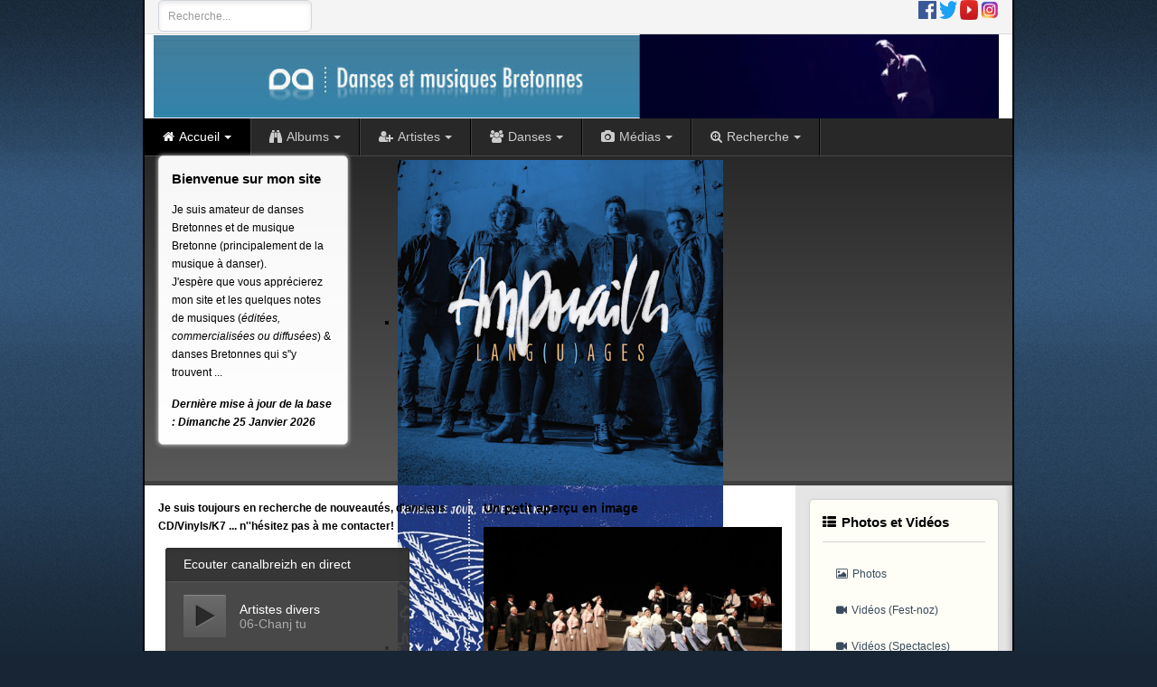

--- FILE ---
content_type: text/html; charset=utf-8
request_url: http://www.nozbreizh.fr/index.php/index.php/index.php/144-albums-de-a-a-z?page=1&lettre_param=W
body_size: 29514
content:
<!DOCTYPE html>
<!-- jsn_epic2_pro 2.0.8 -->
<html lang="fr-fr"  dir="ltr">
	<head>
				<meta name="viewport" content="width=device-width, initial-scale=1">
		
		<meta charset="utf-8" />
	<base href="http://www.nozbreizh.fr/index.php/index.php/index.php/144-albums-de-a-a-z" />
	<meta name="keywords" content="nozbreizh,danse,festnoz,musique bretonne,musiques bretonnes,danse bretonne,danses bretonnes,celtique,bretonne,bretagne,breizh,breton,celte,fest-noz,fest noz,noz,fest-deiz,festdeiz,fest deiz,festounoz,danser,bagad,bagadou,folk,trad,tradition,traditionnelle,folklore,groupe,kan ha diskan,chanteur,cornemuse,veuze,biniou,bombarde,accordeon,diatonique,Talar,Emsaverien,Skolvan,Ar Re Yaouank,Carré anchot,Tud,Follenn,Ihnze,Karma,Kelenn,La Godinette,Loened Fall,armorique,finistère,morbihan,ille,vilaine,côtes,armor,loire,atlantique,musique" />
	<meta name="rights" content="nozbreizh" />
	<meta name="author" content="Nozbreizh" />
	<meta property="og:image" content="http://www.nozbreizh.fr/pochettes_cd/2143.jpg" />
	<meta property="twitter:image" content="http://www.nozbreizh.fr/pochettes_cd/2143.jpg" />
	<meta property="og:title" content="Albums (de A à Z)" />
	<meta property="twitter:title" content="Albums (de A à Z)" />
	<meta property="og:description" content="  Sur ces pages vous trouverez l'index des albumsIl y a au total 3 801 albums (soit 5 134 artistes et groupes)ABCDEFGHIJKLMNOPQRSTUVWXYZTous les albumsW&amp;nbsp;&amp;nbsp;&amp;nbsp;&amp;nbsp;&amp;nbsp;&amp;nbsp; Artiste de l'album : WAF* Interprète : WAF* Si..." />
	<meta property="twitter:description" content="  Sur ces pages vous trouverez l'index des albumsIl y a au total 3 801 albums (soit 5 134 artistes et groupes)ABCDEFGHIJKLMNOPQRSTUVWXYZTous les albumsW&amp;nbsp;&amp;nbsp;&amp;nbsp;&amp;nbsp;&amp;nbsp;&amp;nbsp; Artiste de l'album : WAF* Interprète : WAF* Si..." />
	<meta name="description" content="Site internet d'un passionné de musiques et danses Bretonnes : extraits musicaux, vidéos, liste des danses, des groupes, des albums, ..." />
	<meta name="generator" content="Joomla! - Open Source Content Management" />
	<title>Albums (de A à Z)</title>
	<link href="/images/nozbreizh/favicon.ico" rel="shortcut icon" type="image/vnd.microsoft.icon" />
	
	<link href="http://www.nozbreizh.fr/index.php/component/search/?page=1&amp;lettre_param=W&amp;Itemid=435&amp;catid=93&amp;id=144&amp;format=opensearch" rel="search" title="Valider Danses et musiques bretonnes" type="application/opensearchdescription+xml" />
	<link href="http://www.nozbreizh.fr/plugins/content/fastsocialshare/style/style.css" rel="stylesheet" />
	<link href="/media/com_comment/templates/default/css/bootstrap.css" rel="stylesheet" />
	<link href="/media/com_comment/templates/default/css/style.css" rel="stylesheet" />
	<link href="/media/com_comment/js/vendor/sceditor/themes/compojoom.css" rel="stylesheet" />
	<link href="/media/lib_compojoom/third/font-awesome/css/font-awesome.min.css" rel="stylesheet" />
	<link href="/media/lib_compojoom/third/galleria/themes/compojoom/galleria.compojoom.css" rel="stylesheet" />
	<link href="/media/lib_compojoom/css/jquery.fileupload.css" rel="stylesheet" />
	<link href="/media/lib_compojoom/css/jquery.fileupload-ui.css" rel="stylesheet" />
	<link href="/media/lib_compojoom/css/fields/fileupload.css" rel="stylesheet" />
	<link href="/media/plg_system_jcemediabox/css/jcemediabox.min.css?7d30aa8b30a57b85d658fcd54426884a" rel="stylesheet" />
	<link href="/templates/jsn_epic2_pro/css/bootstrap.css" rel="stylesheet" />
	<link href="/plugins/system/sunfw/assets/3rd-party/bootstrap/flexbt4_custom.css" rel="stylesheet" />
	<link href="/plugins/system/sunfw/assets/3rd-party/font-awesome/css/font-awesome.min.css" rel="stylesheet" />
	<link href="/templates/jsn_epic2_pro/css/template.css" rel="stylesheet" />
	<link href="/templates/jsn_epic2_pro/css/color_e2c420d928d4bf8ce0ff2ec19b371514.css" rel="stylesheet" />
	<link href="/templates/jsn_epic2_pro/css/core/layout_e2c420d928d4bf8ce0ff2ec19b371514.css" rel="stylesheet" />
	<link href="/templates/jsn_epic2_pro/css/core/general_e2c420d928d4bf8ce0ff2ec19b371514.css" rel="stylesheet" />
	<link href="/templates/jsn_epic2_pro/css/core/offcanvas_e2c420d928d4bf8ce0ff2ec19b371514.css" rel="stylesheet" />
	<link href="/templates/jsn_epic2_pro/css/core/sections_e2c420d928d4bf8ce0ff2ec19b371514.css" rel="stylesheet" />
	<link href="/templates/jsn_epic2_pro/css/core/modules_e2c420d928d4bf8ce0ff2ec19b371514.css" rel="stylesheet" />
	<link href="/templates/jsn_epic2_pro/css/core/menu_e2c420d928d4bf8ce0ff2ec19b371514.css" rel="stylesheet" />
	<link href="/modules/mod_djimageslider/themes/default/css/djimageslider.css" rel="stylesheet" />
	<style>
div.mod_search214 input[type="search"]{ width:auto; }div.mod_search63 input[type="search"]{ width:auto; }
	</style>
	<script type="application/json" class="joomla-script-options new">{"csrf.token":"dcecd05f7ba58588dc4338ed108e25f4","system.paths":{"root":"","base":""},"joomla.jtext":{"COM_COMMENT_PLEASE_FILL_IN_ALL_REQUIRED_FIELDS":"Merci de remplir tous les champs obligatoires.","COM_COMMENT_ANONYMOUS":"Anonyme","JLIB_FORM_FIELD_INVALID":"Champ invalide&#160;:&#160;"},"system.keepalive":{"interval":840000,"uri":"\/index.php\/component\/ajax\/?format=json"}}</script>
	<script src="/media/system/js/core.js?1404b03c9fe397e0442918ab6f8e4f4e"></script>
	<script src="/media/jui/js/jquery.min.js?1404b03c9fe397e0442918ab6f8e4f4e"></script>
	<script src="/media/jui/js/jquery-noconflict.js?1404b03c9fe397e0442918ab6f8e4f4e"></script>
	<script src="/media/jui/js/jquery-migrate.min.js?1404b03c9fe397e0442918ab6f8e4f4e"></script>
	<script src="/media/system/js/punycode.js?1404b03c9fe397e0442918ab6f8e4f4e"></script>
	<script src="/media/system/js/validate.js?1404b03c9fe397e0442918ab6f8e4f4e"></script>
	<!--[if lt IE 9]><script src="/media/system/js/polyfill.event.js?1404b03c9fe397e0442918ab6f8e4f4e"></script><![endif]-->
	<script src="/media/system/js/keepalive.js?1404b03c9fe397e0442918ab6f8e4f4e"></script>
	<script src="/media/lib_compojoom/third/polyfills/assign.js"></script>
	<script src="/media/lib_compojoom/third/polyfills/promise.js"></script>
	<script src="/media/system/js/caption.js?1404b03c9fe397e0442918ab6f8e4f4e"></script>
	<script src="/media/plg_system_jcemediabox/js/jcemediabox.min.js?7d30aa8b30a57b85d658fcd54426884a"></script>
	<script src="/templates/jsn_epic2_pro/assets/bootstrap-sass/assets/javascripts/bootstrap.min.js"></script>
	<script src="/plugins/system/sunfw/assets/joomlashine/site/js/utils.js"></script>
	<script src="/templates/jsn_epic2_pro/js/template.js"></script>
	<script src="/media/system/js/html5fallback.js"></script>
	<script src="/media/djextensions/jquery-easing/jquery.easing.min.js"></script>
	<script src="/modules/mod_djimageslider/assets/js/slider.js?v=4.5.2"></script>
	<script>
jQuery(window).on('load',  function() {
				new JCaption('img.caption');
			});jQuery(document).ready(function(){WfMediabox.init({"base":"\/","theme":"standard","width":"","height":"","lightbox":0,"shadowbox":0,"icons":1,"overlay":1,"overlay_opacity":0,"overlay_color":"","transition_speed":500,"close":2,"labels":{"close":"Fermer","next":"Suivant","previous":"Pr\u00e9c\u00e9dent","cancel":"Annuler","numbers":"{{numbers}}","numbers_count":"{{current}} sur {{total}}","download":"T\u00e9l\u00e9charger"},"swipe":true,"expand_on_click":true});});SunBlank.initTemplate();
			if (window.MooTools !== undefined) {
				Element.implement({
					hide: function() {
						return this;
					},
					show: function(v) {
						return this;
					},
					slide: function(v) {
						return this;
					}
				});
			}
		
	</script>
	<meta property="og:locale" content="fr_FR" />
	<meta property="og:type" content="website" />
	<meta property="og:title" content="Albums (de A &agrave; Z)" />
	<meta property="og:description" content="" />
	<meta property="og:url" content="http://www.nozbreizh.fr/index.php/index.php/index.php/144-albums-de-a-a-z" />
	<meta property="og:site_name" content="Danses et musiques bretonnes" />


		<!-- HTML5 shim and Respond.js for IE8 support of HTML5 elements and media queries -->
		<!--[if lt IE 9]>
		<script src="https://oss.maxcdn.com/html5shiv/3.7.2/html5shiv.min.js"></script>
		<script src="https://oss.maxcdn.com/respond/1.4.2/respond.min.js"></script>
		<![endif]-->

			<link rel="stylesheet" type="text/css" href="/media/smartslider3/src/SmartSlider3/Application/Frontend/Assets/dist/smartslider.min.css?ver=c397fa89" media="all">
<style data-related="n2-ss-2">div#n2-ss-2 .n2-ss-slider-1{display:grid;position:relative;}div#n2-ss-2 .n2-ss-slider-2{display:grid;position:relative;overflow:hidden;padding:0px 0px 0px 0px;border:0px solid RGBA(62,62,62,1);border-radius:0px;background-clip:padding-box;background-repeat:repeat;background-position:50% 50%;background-size:cover;background-attachment:scroll;z-index:1;}div#n2-ss-2:not(.n2-ss-loaded) .n2-ss-slider-2{background-image:none !important;}div#n2-ss-2 .n2-ss-slider-3{display:grid;grid-template-areas:'cover';position:relative;overflow:hidden;z-index:10;}div#n2-ss-2 .n2-ss-slider-3 > *{grid-area:cover;}div#n2-ss-2 .n2-ss-slide-backgrounds,div#n2-ss-2 .n2-ss-slider-3 > .n2-ss-divider{position:relative;}div#n2-ss-2 .n2-ss-slide-backgrounds{z-index:10;}div#n2-ss-2 .n2-ss-slide-backgrounds > *{overflow:hidden;}div#n2-ss-2 .n2-ss-slide-background{transform:translateX(-100000px);}div#n2-ss-2 .n2-ss-slider-4{place-self:center;position:relative;width:100%;height:100%;z-index:20;display:grid;grid-template-areas:'slide';}div#n2-ss-2 .n2-ss-slider-4 > *{grid-area:slide;}div#n2-ss-2.n2-ss-full-page--constrain-ratio .n2-ss-slider-4{height:auto;}div#n2-ss-2 .n2-ss-slide{display:grid;place-items:center;grid-auto-columns:100%;position:relative;z-index:20;-webkit-backface-visibility:hidden;transform:translateX(-100000px);}div#n2-ss-2 .n2-ss-slide{perspective:1500px;}div#n2-ss-2 .n2-ss-slide-active{z-index:21;}.n2-ss-background-animation{position:absolute;top:0;left:0;width:100%;height:100%;z-index:3;}div#n2-ss-2 .n2-ss-background-animation{position:absolute;top:0;left:0;width:100%;height:100%;z-index:3;}div#n2-ss-2 .n2-ss-background-animation .n2-ss-slide-background{z-index:auto;}div#n2-ss-2 .n2-bganim-side{position:absolute;left:0;top:0;overflow:hidden;background:RGBA(51,51,51,1);}div#n2-ss-2 .n2-bganim-tile-overlay-colored{z-index:100000;background:RGBA(51,51,51,1);}div#n2-ss-2 .nextend-shadow{width:100%;z-index:0;}div#n2-ss-2 .nextend-shadow img{max-width:none;width:100%;}div#n2-ss-2 .n2-ss-slide-limiter{max-width:200px;}@media (min-width: 1200px){div#n2-ss-2 [data-hide-desktopportrait="1"]{display: none !important;}}@media (orientation: landscape) and (max-width: 1199px) and (min-width: 901px),(orientation: portrait) and (max-width: 1199px) and (min-width: 701px){div#n2-ss-2 .n2-ss-slide-limiter{max-width:200px;}div#n2-ss-2 [data-hide-tabletportrait="1"]{display: none !important;}}@media (orientation: landscape) and (max-width: 900px),(orientation: portrait) and (max-width: 700px){div#n2-ss-2 .n2-ss-slide-limiter{max-width:200px;}div#n2-ss-2 [data-hide-mobileportrait="1"]{display: none !important;}}</style>
<script>(function(){this._N2=this._N2||{_r:[],_d:[],r:function(){this._r.push(arguments)},d:function(){this._d.push(arguments)}}}).call(window);</script><script src="/media/smartslider3/src/SmartSlider3/Application/Frontend/Assets/dist/n2.min.js?ver=c397fa89" defer async></script>
<script src="/media/smartslider3/src/SmartSlider3/Application/Frontend/Assets/dist/smartslider-frontend.min.js?ver=c397fa89" defer async></script>
<script src="/media/smartslider3/src/SmartSlider3/Slider/SliderType/Simple/Assets/dist/ss-simple.min.js?ver=c397fa89" defer async></script>
<script src="/media/smartslider3/src/SmartSlider3/Slider/SliderType/Simple/Assets/dist/smartslider-backgroundanimation.min.js?ver=c397fa89" defer async></script>
<script>_N2.r('documentReady',function(){_N2.r(["documentReady","smartslider-frontend","smartslider-backgroundanimation","SmartSliderWidget","ss-simple"],function(){new _N2.SmartSliderSimple('n2-ss-2',{"admin":false,"background.video.mobile":1,"loadingTime":2000,"callbacks":"","alias":{"id":0,"smoothScroll":0,"slideSwitch":0,"scroll":1},"align":"normal","isDelayed":0,"responsive":{"mediaQueries":{"all":false,"desktopportrait":["(min-width: 1200px)"],"tabletportrait":["(orientation: landscape) and (max-width: 1199px) and (min-width: 901px)","(orientation: portrait) and (max-width: 1199px) and (min-width: 701px)"],"mobileportrait":["(orientation: landscape) and (max-width: 900px)","(orientation: portrait) and (max-width: 700px)"]},"base":{"slideOuterWidth":200,"slideOuterHeight":232,"sliderWidth":200,"sliderHeight":232,"slideWidth":200,"slideHeight":232},"hideOn":{"desktopLandscape":false,"desktopPortrait":false,"tabletLandscape":false,"tabletPortrait":false,"mobileLandscape":false,"mobilePortrait":false},"onResizeEnabled":true,"type":"auto","sliderHeightBasedOn":"real","focusUser":1,"focusEdge":"auto","breakpoints":[{"device":"tabletPortrait","type":"max-screen-width","portraitWidth":1199,"landscapeWidth":1199},{"device":"mobilePortrait","type":"max-screen-width","portraitWidth":700,"landscapeWidth":900}],"enabledDevices":{"desktopLandscape":0,"desktopPortrait":1,"tabletLandscape":0,"tabletPortrait":1,"mobileLandscape":0,"mobilePortrait":1},"sizes":{"desktopPortrait":{"width":200,"height":232,"max":3000,"min":200},"tabletPortrait":{"width":200,"height":231,"customHeight":false,"max":1199,"min":200},"mobilePortrait":{"width":200,"height":231,"customHeight":false,"max":900,"min":200}},"overflowHiddenPage":0,"focus":{"offsetTop":"","offsetBottom":""}},"controls":{"mousewheel":0,"touch":"horizontal","keyboard":1,"blockCarouselInteraction":1},"playWhenVisible":1,"playWhenVisibleAt":0.5,"lazyLoad":0,"lazyLoadNeighbor":0,"blockrightclick":0,"maintainSession":0,"autoplay":{"enabled":1,"start":1,"duration":4000,"autoplayLoop":1,"allowReStart":0,"reverse":0,"pause":{"click":0,"mouse":"0","mediaStarted":1},"resume":{"click":0,"mouse":"0","mediaEnded":1,"slidechanged":0},"interval":1,"intervalModifier":"loop","intervalSlide":"current"},"perspective":1500,"layerMode":{"playOnce":0,"playFirstLayer":1,"mode":"skippable","inAnimation":"mainInEnd"},"bgAnimations":{"global":[{"type":"Flat","tiles":{"crop":false,"delay":0,"sequence":"ForwardDiagonal"},"main":{"type":"both","duration":0.75,"current":{"ease":"easeOutCubic","scale":0.5,"opacity":0},"next":{"ease":"easeOutCubic","opacity":0,"scale":1.5}},"invert":{"current":{"scale":1.5},"next":{"scale":0.5}}},{"type":"Flat","tiles":{"delay":0,"sequence":"ForwardDiagonal"},"main":{"type":"both","duration":1,"zIndex":2,"current":{"ease":"easeOutCubic","opacity":0}}},{"type":"GL","subType":"GLSL5","ease":"linear","tileDuration":0.6,"count":25,"delay":0.08,"invertX":0,"invertY":0,"allowedBackgroundModes":["fill"]},{"type":"GL","subType":"GLSLPuzzle","rows":5,"columns":7,"duration":0.6,"delay":0.02,"allowedBackgroundModes":["fill"]},{"type":"Flat","tiles":{"crop":false,"delay":0,"sequence":"ForwardDiagonal"},"main":{"type":"both","duration":0.75,"current":{"ease":"easeOutCubic","scale":1.5,"opacity":0},"next":{"ease":"easeOutCubic","opacity":0,"scale":0.5}},"invert":{"current":{"scale":0.5},"next":{"scale":1.5}}},{"type":"Flat","tiles":{"crop":true,"delay":0,"sequence":"ForwardDiagonal"},"main":{"type":"both","duration":1,"current":{"ease":"easeOutCubic","scale":0.7},"next":{"ease":"easeOutCubic","xP":100}},"invert":{"zIndex":2,"current":{"xP":100,"scale":1},"next":{"scale":0.7,"xP":0}}}],"color":"RGBA(51,51,51,1)","speed":"slow"},"mainanimation":{"type":"fade","duration":800,"delay":0,"ease":"easeOutQuad","shiftedBackgroundAnimation":0},"carousel":1,"initCallbacks":function(){new _N2.SmartSliderWidget(this,'shadow','.nextend-shadow')}})})});</script>	<script type="application/json" class="joomla-script-options new">{"csrf.token":"dcecd05f7ba58588dc4338ed108e25f4","system.paths":{"root":"","base":""},"joomla.jtext":{"COM_COMMENT_PLEASE_FILL_IN_ALL_REQUIRED_FIELDS":"Merci de remplir tous les champs obligatoires.","COM_COMMENT_ANONYMOUS":"Anonyme","JLIB_FORM_FIELD_INVALID":"Champ invalide&#160;:&#160;"},"system.keepalive":{"interval":840000,"uri":"\/index.php\/component\/ajax\/?format=json"}}</script>
</head>

	
	<body id="sunfw-master" class=" sunfw-direction-ltr  sunfw-com-content sunfw-view-article sunfw-itemid-435 sunfw-homepage">
				<div class="sunfw-switcher setting visible-xs visible-sm hidden-md hidden-lg>">
			<div class="btn-group" role="group" aria-label="...">
								<a href="#" class="btn" onclick="javascript: SunFwUtils.setTemplateAttribute('jsn_epic2_pro_switcher_','mobile','no'); return false;"><i class="fa fa-desktop" aria-hidden="true"></i></a>
				<a href="#" class="btn active" onclick="javascript: SunFwUtils.setTemplateAttribute('jsn_epic2_pro_switcher_','mobile','yes'); return false;"><i class="fa fa-mobile" aria-hidden="true"></i></a>
							</div>
		</div>
		
		<div id="sunfw-wrapper" class="sunfw-content boxLayout">
			<div id="sunfw_section_section_top" class="sunfw-section sunfw_section_section_top visible-lg visible-md visible-sm visible-xs"><div class="container"><div id="row_row-9" class="row ">
		<div id="column_column-21" class="col-xs-6 col-sm-6 col-md-6 col-lg-6 "><div class="layout-item sunfw-item-module-position">
					<div class="sunfw-pos-topleft   visible-lg visible-md visible-sm visible-xs">
	<div class="module-style "><div class="module-body"><div class="search mod_search63">
	<form action="/index.php" method="post" class="form-inline">
		<label for="mod-search-searchword" class="element-invisible"> </label> <input name="searchword" id="mod-search-searchword" maxlength="200"  class="inputbox search-query form-control" type="search" size="20" placeholder="Recherche..." />		<input type="hidden" name="task" value="search" />
		<input type="hidden" name="option" value="com_search" />
		<input type="hidden" name="Itemid" value="435" />
	</form>
</div>
</div></div>
</div>
				</div></div>
<div id="column_column-20" class="col-xs-6 col-sm-6 col-md-6 col-lg-6 "><div class="layout-item sunfw-item-module-position">
					<div class="sunfw-pos-topright   visible-lg visible-md visible-sm visible-xs">
	<div class="module-style "><div class="module-body">

<div class="custom"  >
	<p style="text-align: right;"><a href="https://www.facebook.com/nozbreizh" target="_blank" rel="noopener" title="Nozbreizh - Facebook"><img src="/images/Logo/facebook.png" alt="facebook" width="20" height="20" /></a>&nbsp;<a href="https://twitter.com/LouisR29" target="_blank" rel="noopener" title="Nozbreizh - Twitter"><img src="/images/Logo/twitter.png" alt="twitter" width="20" height="20" /></a>&nbsp;<a href="https://www.youtube.com/channel/UC605Labuwg6dgGB4cE1N9rw" target="_blank" rel="noopener" title="Nozbreizh - You Tube"><img src="/images/Logo/youtube.png" alt="youtube" width="20" height="22" /></a>&nbsp;<a href="https://www.instagram.com/rlouis29/" target="_blank" rel="noopener" title="Nozbreizh - Instagram"><img src="/images/Logo/instagram.png" alt="instagram" width="20" height="20" /></a></p></div>
</div></div>
</div>
				</div></div>	</div></div></div><div id="sunfw_section_section_header_section" class="sunfw-section sunfw_section_section_header_section epic-header visible-lg visible-md visible-sm visible-xs"><div class="container"><div id="row_row_0" class="row visible-lg visible-md visible-sm visible-xs">
		<div id="column_column-0" class="col-xs-12 col-sm-12 col-md-12 col-lg-12 epic-logo visible-lg visible-md visible-sm visible-xs"><div class="layout-item sunfw-item-logo">
					<div class="sunfw-logo visible-lg visible-md visible-sm visible-xs">
	<a href="/index.php" title="Danses et musiques bretonnes">
		<img
			class="logo visible-md visible-lg img-responsive"
			alt="Danses et musiques Bretonnes" src="http://www.nozbreizh.fr/images/Logo/logo.jpg"
		/>
		<img
			class="logo hidden-md hidden-lg img-responsive"
			alt="Danses et musiques Bretonnes" src="http://www.nozbreizh.fr/images/Logo/logo.jpg"
		/>
	</a>
</div>
				</div></div>	</div></div></div><div id="sunfw_section_section_main_menu" class="sunfw-section sunfw_section_section_main_menu sunfw-sticky menu-head ismobile-style visible-lg visible-md visible-sm visible-xs"><div class="container-fluid"><div id="row_row-1" class="row ">
		<div id="column_column-3" class="col-xs-12 col-sm-12 col-md-12 col-lg-12 p-0 "><div class="layout-item sunfw-item-menu">
					<div class=" visible-lg visible-md visible-sm visible-xs">
	<nav class="navbar navbar-default sunfw-menu-head sunfwMenuFading" role="navigation">
				<div class="navbar-header">
					<button type="button" class="navbar-toggle collapsed btn btn-danger" data-toggle="collapse" id="menu_item_menu_main_menu_mobile" data-target="#menu_item_menu_main_menu" aria-expanded="false">
						<i aria-hidden="true" class="fa fa-bars"></i>
					</button>
				</div>
				<div class="collapse navbar-collapse sunfw-menu" id="menu_item_menu_main_menu"><ul class="nav navbar-nav sunfw-tpl-menu"><li class="item-435 current active parent dropdown-submenu"><a class="current clearfix dropdown-toggle" href="/index.php" ><i class="fa fa-home"></i><span data-title="Accueil"><span class="menutitle">Accueil</span></span><span class="caret"></span></a><ul class="dropdown-menu"><li class="item-1355"><a class="clearfix" href="/index.php/homepage/articles" ><i class="fa fa-bars"></i><span data-title="Articles"><span class="menutitle">Articles</span></span></a></li><li class="item-1356"><a class="clearfix" href="/index.php/homepage/plan-du-site" ><i class="fa fa-wrench"></i><span data-title="Plan du site"><span class="menutitle">Plan du site</span></span></a></li><li class="item-1360"><a class="clearfix" href="/index.php/homepage/liens-web" ><i class="fa fa-at"></i><span data-title="Liens Web"><span class="menutitle">Liens Web</span></span></a></li><li class="item-1361"><a class="clearfix" href="/index.php/homepage/me-contacter" ><i class="fa fa-envelope-open-o"></i><span data-title="Me contacter"><span class="menutitle">Me contacter</span></span></a></li></ul></li><li class="item-1329 parent dropdown-submenu"><a class="clearfix dropdown-toggle" href="/index.php/albums" ><i class="fa fa-binoculars"></i><span data-title="Albums"><span class="menutitle">Albums</span></span><span class="caret"></span></a><ul class="dropdown-menu"><li class="item-1330"><a class="clearfix" href="/index.php/albums/albums-de-a-a-z" ><span data-title="Albums (de A à Z)"><span class="menutitle">Albums (de A à Z)</span></span></a></li><li class="item-1331"><a class="clearfix" href="/index.php/albums/albums-pochettes" ><span data-title="Albums (pochettes)"><span class="menutitle">Albums (pochettes)</span></span></a></li><li class="item-1332"><a class="clearfix" href="/index.php/albums/albums-par-annee" ><span data-title="Albums (par année)"><span class="menutitle">Albums (par année)</span></span></a></li><li class="item-1333"><a class="clearfix" href="/index.php/albums/albums-par-mois-annee" ><span data-title="Albums (par mois/année)"><span class="menutitle">Albums (par mois/année)</span></span></a></li><li class="item-1334"><a class="clearfix" href="/index.php/albums/tous-les-albums" ><span data-title="Tous les albums"><span class="menutitle">Tous les albums</span></span></a></li><li class="item-1335"><a class="clearfix" href="/index.php/albums/titres-de-a-a-z" ><span data-title="Titres (de A à Z)"><span class="menutitle">Titres (de A à Z)</span></span></a></li><li class="item-1336"><a class="clearfix" href="/index.php/albums/mes-recherches" ><span data-title="Mes recherches"><span class="menutitle">Mes recherches</span></span></a></li></ul></li><li class="item-1325 parent dropdown-submenu"><a class="clearfix dropdown-toggle" href="/index.php/artistes" ><i class="fa fa-user-plus"></i><span data-title="Artistes"><span class="menutitle">Artistes</span></span><span class="caret"></span></a><ul class="dropdown-menu"><li class="item-1326"><a class="clearfix" href="/index.php/artistes/groupes-de-a-a-z" ><span data-title="Groupes (de A à Z)"><span class="menutitle">Groupes (de A à Z)</span></span></a></li><li class="item-1327"><a class="clearfix" href="/index.php/artistes/tous-les-groupes" ><span data-title="Tous les groupes"><span class="menutitle">Tous les groupes</span></span></a></li><li class="item-1328"><a class="clearfix" href="/index.php/artistes/groupes-par-genre" ><span data-title="Groupes (par genre)"><span class="menutitle">Groupes (par genre)</span></span></a></li></ul></li><li class="item-1314 parent dropdown-submenu"><a class="clearfix dropdown-toggle" href="/index.php/danses" ><i class="fa fa-users"></i><span data-title="Danses"><span class="menutitle">Danses</span></span><span class="caret"></span></a><ul class="dropdown-menu"><li class="item-1315"><a class="clearfix" href="/index.php/danses/danse-de-a-a-z" ><span data-title="Danses (de A à Z)"><span class="menutitle">Danses (de A à Z)</span></span></a></li><li class="item-1317"><a class="clearfix" href="/index.php/danses/danses-par-criteres" ><span data-title="Danses (par critères)"><span class="menutitle">Danses (par critères)</span></span></a></li><li class="item-1318"><a class="clearfix" href="/index.php/danses/danses-par-pays-via-carte" ><span data-title="Danses (par pays via carte)"><span class="menutitle">Danses (par pays via carte)</span></span></a></li><li class="item-1319"><a class="clearfix" href="/index.php/danses/danses-par-pays-via-liste" ><span data-title="Danses (par pays via liste)"><span class="menutitle">Danses (par pays via liste)</span></span></a></li><li class="item-1320"><a class="clearfix" href="/index.php/danses/toutes-les-danses" ><span data-title="Toutes les danses"><span class="menutitle">Toutes les danses</span></span></a></li></ul></li><li class="item-1362 parent dropdown-submenu"><a class="clearfix dropdown-toggle" href="/index.php/en-image" ><i class="fa fa-camera"></i><span data-title="Médias"><span class="menutitle">Médias</span></span><span class="caret"></span></a><ul class="dropdown-menu"><li class="item-1377"><a class="clearfix" href="/index.php/en-image/photos" ><i class="fa fa-photo"></i><span data-title="Photos"><span class="menutitle">Photos</span></span></a></li><li class="item-1388"><a class="clearfix" href="/index.php/en-image/videos" ><i class="fa fa-video-camera"></i><span data-title="Vidéos (Fest-noz)"><span class="menutitle">Vidéos (Fest-noz)</span></span></a></li><li class="item-1389"><a class="clearfix" href="/index.php/en-image/videos-cercles" ><i class="fa fa-video-camera"></i><span data-title="Vidéos (Spectacles)"><span class="menutitle">Vidéos (Spectacles)</span></span></a></li><li class="item-1421"><a class="clearfix" href="/index.php/en-image/videos-concours2" ><i class="fa fa-video-camera"></i><span data-title="Vidéos (Concours)"><span class="menutitle">Vidéos (Concours)</span></span></a></li><li class="item-1363"><a class="clearfix" href="/index.php/en-image/articles-de-presse" ><i class="fa fa-newspaper-o"></i><span data-title="Articles de presse"><span class="menutitle">Articles de presse</span></span></a></li><li class="item-1372"><a class="clearfix" href="/index.php/en-image/livres-vhs-et-dvd" ><i class="fa fa-film"></i><span data-title="Livres, Vhs et Dvd"><span class="menutitle">Livres, Vhs et Dvd</span></span></a></li></ul></li><li class="item-1364 parent dropdown-submenu"><a class="clearfix dropdown-toggle" href="/index.php/recherche" ><i class="fa fa-search-plus"></i><span data-title="Recherche"><span class="menutitle">Recherche</span></span><span class="caret"></span></a><ul class="dropdown-menu"><li class="item-1365"><a class="clearfix" href="/index.php/recherche/recherche-avancee" ><span data-title="Recherche dans les articles"><span class="menutitle">Recherche dans les articles</span></span></a></li><li class="item-1366"><a class="clearfix" href="/index.php/recherche/recherche-par-categorie" ><span data-title="Recherche danse la base"><span class="menutitle">Recherche danse la base</span></span></a></li><li class="item-1378"><a class="clearfix" href="/index.php/recherche/recherche-par-criteres" ><span data-title="Recherche par critères"><span class="menutitle">Recherche par critères</span></span></a></li></ul></li></ul></div></nav></div>
				</div></div>	</div></div></div><div id="sunfw_section_section_content_top" class="sunfw-section sunfw_section_section_content_top section-content-top visible-lg visible-md visible-sm visible-xs"><div class="container"><div id="row_row-2" class="row ">
		<div id="column_column-14" class="col-xs-12 col-sm-3 col-md-3 col-lg-3 visible-lg visible-md visible-sm visible-xs"><div class="layout-item sunfw-item-module-position">
					<div class="sunfw-pos-promo-left   visible-lg visible-md visible-sm visible-xs">
	<div class="module-style module-style-gray "><div class="module-title"><h3 class="box-title "><span>Bienvenue sur mon site</span></h3></div><div class="module-body">

<div class="custom"  >
	<p><span style="color: #000000;">Je suis amateur de danses Bretonnes et de musique Bretonne (principalement de la musique à danser).<br /></span><span style="color: #000000;">J'espère que vous apprécierez mon site et les quelques notes de musiques (<em>éditées, commercialisées ou diffusées</em>) &amp; danses Bretonnes qui s''y trouvent ...&nbsp;</span></p>
<p><span style="color: #000000;"><strong><em>Dernière mise à jour de la base : Dimanche 25 Janvier 2026</em></strong></span></p></div>
</div></div>
</div>
				</div></div>
<div id="column_column-5" class="col-xs-12 col-sm-9 col-md-9 col-lg-9 promo-right visible-lg visible-md visible-sm visible-xs"><div class="layout-item sunfw-item-module-position">
					<div class="sunfw-pos-promo-right   visible-lg visible-md visible-sm visible-xs">
	<div class="module-style "><div class="module-body">

<div style="border: 0px !important;">
    <div id="djslider-loader305" class="djslider-loader djslider-loader-default" data-animation='{"auto":"1","looponce":"0","transition":"easeInOutSine","css3transition":"cubic-bezier(0.445, 0.050, 0.550, 0.950)","duration":400,"delay":3400}' data-djslider='{"id":"305","slider_type":"0","slide_size":370,"visible_slides":"2","direction":"left","show_buttons":"1","show_arrows":"1","preload":"800","css3":"1"}' tabindex="0">
        <div id="djslider305" class="djslider djslider-default" style="height: 360px; width: 730px; max-width: 730px !important;">
            <div id="slider-container305" class="slider-container" >
                <ul id="slider305" class="djslider-in">
                                            <li style="margin: 0 10px 0px 0 !important; height: 360px; width: 360px;">
                                                                                                <a  href="/php2/album.php?idalbum=3743" target="_blank">
                                                                <img class="dj-image" src="/images/3743.jpg" alt="Lang(u)ages (CD - 2025)"  style="width: 100%; height: auto;"/>
                                                                    </a>
                                                                                                                        <!-- Slide description area: START -->
                                <div class="slide-desc" style="bottom: 0%; left: 0%; width: 100%;">
                                    <div class="slide-desc-in">
                                        <div class="slide-desc-bg slide-desc-bg-default" style="background: #383838"></div>
                                        <div class="slide-desc-text slide-desc-text-default">
                                                                                            <div class="slide-title" >
                                                    <a style="color:#ffffff;" href="/php2/album.php?idalbum=3743" target="_blank" >                                                        Lang(u)ages (CD - 2025)                                                        </a>                                                </div>
                                            
                                                                                            <div class="slide-text" style="color:#ffffff;">
                                                                                                            <p>Ampouailh</p>                                                                                                    </div>
                                            
                                                                                        <div style="clear: both"></div>
                                        </div>
                                    </div>
                                </div>
                                <!-- Slide description area: END -->
                            
                        </li>
                                            <li style="margin: 0 10px 0px 0 !important; height: 360px; width: 360px;">
                                                                                                <a  href="/php2/album.php?idalbum=3774" target="_blank">
                                                                <img class="dj-image" src="/images/3774.jpg" alt="Reviens le jour, reviens la nuit (CD - 2025)"  style="width: 100%; height: auto;"/>
                                                                    </a>
                                                                                                                        <!-- Slide description area: START -->
                                <div class="slide-desc" style="bottom: 0%; left: 0%; width: 100%;">
                                    <div class="slide-desc-in">
                                        <div class="slide-desc-bg slide-desc-bg-default" style="background: #383838"></div>
                                        <div class="slide-desc-text slide-desc-text-default">
                                                                                            <div class="slide-title" >
                                                    <a style="color:#ffffff;" href="/php2/album.php?idalbum=3774" target="_blank" >                                                        Reviens le jour, reviens la nuit (CD - 2025)                                                        </a>                                                </div>
                                            
                                                                                            <div class="slide-text" style="color:#ffffff;">
                                                                                                            <p>Rozètt</p>                                                                                                    </div>
                                            
                                                                                        <div style="clear: both"></div>
                                        </div>
                                    </div>
                                </div>
                                <!-- Slide description area: END -->
                            
                        </li>
                                            <li style="margin: 0 10px 0px 0 !important; height: 360px; width: 360px;">
                                                                                                <a  href="/php2/album.php?idalbum=3784" target="_blank">
                                                                <img class="dj-image" src="/images/3784.jpg" alt="Pays de Locminé - Chanteuses et chanteurs du pays Boïo (CD - 2025)"  style="width: 100%; height: auto;"/>
                                                                    </a>
                                                                                                                        <!-- Slide description area: START -->
                                <div class="slide-desc" style="bottom: 0%; left: 0%; width: 100%;">
                                    <div class="slide-desc-in">
                                        <div class="slide-desc-bg slide-desc-bg-default" style="background: #383838"></div>
                                        <div class="slide-desc-text slide-desc-text-default">
                                                                                            <div class="slide-title" >
                                                    <a style="color:#ffffff;" href="/php2/album.php?idalbum=3784" target="_blank" >                                                        Pays de Locminé - Chanteuses et chanteurs du pays Boïo (CD - 2025)                                                        </a>                                                </div>
                                            
                                                                                            <div class="slide-text" style="color:#ffffff;">
                                                                                                            <p>Artistes divers</p>                                                                                                    </div>
                                            
                                                                                        <div style="clear: both"></div>
                                        </div>
                                    </div>
                                </div>
                                <!-- Slide description area: END -->
                            
                        </li>
                                            <li style="margin: 0 10px 0px 0 !important; height: 360px; width: 360px;">
                                                                                                <a  href="/php2/album.php?idalbum=3776" target="_blank">
                                                                <img class="dj-image" src="/images/3776.jpg" alt="An ankoun (CD - 2025"  style="width: 100%; height: auto;"/>
                                                                    </a>
                                                                                                                        <!-- Slide description area: START -->
                                <div class="slide-desc" style="bottom: 0%; left: 0%; width: 100%;">
                                    <div class="slide-desc-in">
                                        <div class="slide-desc-bg slide-desc-bg-default" style="background: #383838"></div>
                                        <div class="slide-desc-text slide-desc-text-default">
                                                                                            <div class="slide-title" >
                                                    <a style="color:#ffffff;" href="/php2/album.php?idalbum=3776" target="_blank" >                                                        An ankoun (CD - 2025                                                        </a>                                                </div>
                                            
                                                                                            <div class="slide-text" style="color:#ffffff;">
                                                                                                            <p>Klara Ninn</p>                                                                                                    </div>
                                            
                                                                                        <div style="clear: both"></div>
                                        </div>
                                    </div>
                                </div>
                                <!-- Slide description area: END -->
                            
                        </li>
                                            <li style="margin: 0 10px 0px 0 !important; height: 360px; width: 360px;">
                                                                                                <a  href="/php2/album.php?idalbum=3758" target="_blank">
                                                                <img class="dj-image" src="/images/3758.jpg" alt="Balafenn (CD - 2025)"  style="width: 100%; height: auto;"/>
                                                                    </a>
                                                                                                                        <!-- Slide description area: START -->
                                <div class="slide-desc" style="bottom: 0%; left: 0%; width: 100%;">
                                    <div class="slide-desc-in">
                                        <div class="slide-desc-bg slide-desc-bg-default" style="background: #383838"></div>
                                        <div class="slide-desc-text slide-desc-text-default">
                                                                                            <div class="slide-title" >
                                                    <a style="color:#ffffff;" href="/php2/album.php?idalbum=3758" target="_blank" >                                                        Balafenn (CD - 2025)                                                        </a>                                                </div>
                                            
                                                                                            <div class="slide-text" style="color:#ffffff;">
                                                                                                            <p>Duo Karavãn</p>                                                                                                    </div>
                                            
                                                                                        <div style="clear: both"></div>
                                        </div>
                                    </div>
                                </div>
                                <!-- Slide description area: END -->
                            
                        </li>
                                            <li style="margin: 0 10px 0px 0 !important; height: 360px; width: 360px;">
                                                                                                <a  href="/php2/album.php?idalbum=3764" target="_blank">
                                                                <img class="dj-image" src="/images/3764.jpg" alt="Fest-Noz Live 2016 & 2025 - Cd1 (CD - 2025)"  style="width: 100%; height: auto;"/>
                                                                    </a>
                                                                                                                        <!-- Slide description area: START -->
                                <div class="slide-desc" style="bottom: 0%; left: 0%; width: 100%;">
                                    <div class="slide-desc-in">
                                        <div class="slide-desc-bg slide-desc-bg-default" style="background: #383838"></div>
                                        <div class="slide-desc-text slide-desc-text-default">
                                                                                            <div class="slide-title" >
                                                    <a style="color:#ffffff;" href="/php2/album.php?idalbum=3764" target="_blank" >                                                        Fest-Noz Live 2016 & 2025 - Cd1 (CD - 2025)                                                        </a>                                                </div>
                                            
                                                                                            <div class="slide-text" style="color:#ffffff;">
                                                                                                            <p>Kerbedig</p>                                                                                                    </div>
                                            
                                                                                        <div style="clear: both"></div>
                                        </div>
                                    </div>
                                </div>
                                <!-- Slide description area: END -->
                            
                        </li>
                                            <li style="margin: 0 10px 0px 0 !important; height: 360px; width: 360px;">
                                                                                                <a  href="/php2/album.php?idalbum=3769" target="_blank">
                                                                <img class="dj-image" src="/images/3770.jpg" alt="A Galon Vat - Cd1 (CD - 2025)"  style="width: 100%; height: auto;"/>
                                                                    </a>
                                                                                                                        <!-- Slide description area: START -->
                                <div class="slide-desc" style="bottom: 0%; left: 0%; width: 100%;">
                                    <div class="slide-desc-in">
                                        <div class="slide-desc-bg slide-desc-bg-default" style="background: #383838"></div>
                                        <div class="slide-desc-text slide-desc-text-default">
                                                                                            <div class="slide-title" >
                                                    <a style="color:#ffffff;" href="/php2/album.php?idalbum=3769" target="_blank" >                                                        A Galon Vat - Cd1 (CD - 2025)                                                        </a>                                                </div>
                                            
                                                                                            <div class="slide-text" style="color:#ffffff;">
                                                                                                            <p>Kanerion Pleuigner</p>                                                                                                    </div>
                                            
                                                                                        <div style="clear: both"></div>
                                        </div>
                                    </div>
                                </div>
                                <!-- Slide description area: END -->
                            
                        </li>
                                            <li style="margin: 0 10px 0px 0 !important; height: 360px; width: 360px;">
                                                                                                <a  href="/php2/album.php?idalbum=3730" target="_blank">
                                                                <img class="dj-image" src="/images/3730.jpg" alt="Start da lac'ho (CD - 2025)"  style="width: 100%; height: auto;"/>
                                                                    </a>
                                                                                                                        <!-- Slide description area: START -->
                                <div class="slide-desc" style="bottom: 0%; left: 0%; width: 100%;">
                                    <div class="slide-desc-in">
                                        <div class="slide-desc-bg slide-desc-bg-default" style="background: #383838"></div>
                                        <div class="slide-desc-text slide-desc-text-default">
                                                                                            <div class="slide-title" >
                                                    <a style="color:#ffffff;" href="/php2/album.php?idalbum=3730" target="_blank" >                                                        Start da lac'ho (CD - 2025)                                                        </a>                                                </div>
                                            
                                                                                            <div class="slide-text" style="color:#ffffff;">
                                                                                                            <p>Loened Fall</p>                                                                                                    </div>
                                            
                                                                                        <div style="clear: both"></div>
                                        </div>
                                    </div>
                                </div>
                                <!-- Slide description area: END -->
                            
                        </li>
                                            <li style="margin: 0 10px 0px 0 !important; height: 360px; width: 360px;">
                                                                                                <a  href="/php2/album.php?idalbum=3767" target="_blank">
                                                                <img class="dj-image" src="/images/3767.jpg" alt="Panorama (CD - 2025)"  style="width: 100%; height: auto;"/>
                                                                    </a>
                                                                                                                        <!-- Slide description area: START -->
                                <div class="slide-desc" style="bottom: 0%; left: 0%; width: 100%;">
                                    <div class="slide-desc-in">
                                        <div class="slide-desc-bg slide-desc-bg-default" style="background: #383838"></div>
                                        <div class="slide-desc-text slide-desc-text-default">
                                                                                            <div class="slide-title" >
                                                    <a style="color:#ffffff;" href="/php2/album.php?idalbum=3767" target="_blank" >                                                        Panorama (CD - 2025)                                                        </a>                                                </div>
                                            
                                                                                            <div class="slide-text" style="color:#ffffff;">
                                                                                                            <p>Jean-Charles Guichen</p>                                                                                                    </div>
                                            
                                                                                        <div style="clear: both"></div>
                                        </div>
                                    </div>
                                </div>
                                <!-- Slide description area: END -->
                            
                        </li>
                                            <li style="margin: 0 10px 0px 0 !important; height: 360px; width: 360px;">
                                                                                                <a  href="/php2/album.php?idalbum=3777" target="_blank">
                                                                <img class="dj-image" src="/images/3777.jpg" alt="An ebatoù (CD - 2025)"  style="width: 100%; height: auto;"/>
                                                                    </a>
                                                                                                                        <!-- Slide description area: START -->
                                <div class="slide-desc" style="bottom: 0%; left: 0%; width: 100%;">
                                    <div class="slide-desc-in">
                                        <div class="slide-desc-bg slide-desc-bg-default" style="background: #383838"></div>
                                        <div class="slide-desc-text slide-desc-text-default">
                                                                                            <div class="slide-title" >
                                                    <a style="color:#ffffff;" href="/php2/album.php?idalbum=3777" target="_blank" >                                                        An ebatoù (CD - 2025)                                                        </a>                                                </div>
                                            
                                                                                            <div class="slide-text" style="color:#ffffff;">
                                                                                                            <p>Annie Ebrel</p>                                                                                                    </div>
                                            
                                                                                        <div style="clear: both"></div>
                                        </div>
                                    </div>
                                </div>
                                <!-- Slide description area: END -->
                            
                        </li>
                                            <li style="margin: 0 10px 0px 0 !important; height: 360px; width: 360px;">
                                                                                                <a  href="/php2/album.php?idalbum=3779" target="_blank">
                                                                <img class="dj-image" src="/images/3779.jpg" alt="Digital Trib (Digital - 2025)"  style="width: 100%; height: auto;"/>
                                                                    </a>
                                                                                                                        <!-- Slide description area: START -->
                                <div class="slide-desc" style="bottom: 0%; left: 0%; width: 100%;">
                                    <div class="slide-desc-in">
                                        <div class="slide-desc-bg slide-desc-bg-default" style="background: #383838"></div>
                                        <div class="slide-desc-text slide-desc-text-default">
                                                                                            <div class="slide-title" >
                                                    <a style="color:#ffffff;" href="/php2/album.php?idalbum=3779" target="_blank" >                                                        Digital Trib (Digital - 2025)                                                        </a>                                                </div>
                                            
                                                                                            <div class="slide-text" style="color:#ffffff;">
                                                                                                            <p>David Pasquet</p>                                                                                                    </div>
                                            
                                                                                        <div style="clear: both"></div>
                                        </div>
                                    </div>
                                </div>
                                <!-- Slide description area: END -->
                            
                        </li>
                                            <li style="margin: 0 10px 0px 0 !important; height: 360px; width: 360px;">
                                                                                                <a  href="/php2/album.php?idalbum=3783" target="_self">
                                                                <img class="dj-image" src="/images/3783.jpg" alt="D'ar gad ataw! (CD - 2025)"  style="width: 100%; height: auto;"/>
                                                                    </a>
                                                                                                                        <!-- Slide description area: START -->
                                <div class="slide-desc" style="bottom: 0%; left: 0%; width: 100%;">
                                    <div class="slide-desc-in">
                                        <div class="slide-desc-bg slide-desc-bg-default" style="background: #383838"></div>
                                        <div class="slide-desc-text slide-desc-text-default">
                                                                                            <div class="slide-title" >
                                                    <a style="color:#ffffff;" href="/php2/album.php?idalbum=3783" target="_self" >                                                        D'ar gad ataw! (CD - 2025)                                                        </a>                                                </div>
                                            
                                                                                            <div class="slide-text" style="color:#ffffff;">
                                                                                                            <p>Les ramoneurs de Menhirs</p>                                                                                                    </div>
                                            
                                                                                        <div style="clear: both"></div>
                                        </div>
                                    </div>
                                </div>
                                <!-- Slide description area: END -->
                            
                        </li>
                                            <li style="margin: 0 10px 0px 0 !important; height: 360px; width: 360px;">
                                                                                                <a  href="/php2/album.php?idalbum=3780" target="_blank">
                                                                <img class="dj-image" src="/images/3780.jpg" alt="Gouloù mil steredenn (CD - 2025)"  style="width: 100%; height: auto;"/>
                                                                    </a>
                                                                                                                        <!-- Slide description area: START -->
                                <div class="slide-desc" style="bottom: 0%; left: 0%; width: 100%;">
                                    <div class="slide-desc-in">
                                        <div class="slide-desc-bg slide-desc-bg-default" style="background: #383838"></div>
                                        <div class="slide-desc-text slide-desc-text-default">
                                                                                            <div class="slide-title" >
                                                    <a style="color:#ffffff;" href="/php2/album.php?idalbum=3780" target="_blank" >                                                        Gouloù mil steredenn (CD - 2025)                                                        </a>                                                </div>
                                            
                                                                                            <div class="slide-text" style="color:#ffffff;">
                                                                                                            <p>Typhaine Corre et Tangi Le Gall-Carré</p>                                                                                                    </div>
                                            
                                                                                        <div style="clear: both"></div>
                                        </div>
                                    </div>
                                </div>
                                <!-- Slide description area: END -->
                            
                        </li>
                                            <li style="margin: 0 10px 0px 0 !important; height: 360px; width: 360px;">
                                                                                                <a  href="/php2/album.php?idalbum=3750" target="_blank">
                                                                <img class="dj-image" src="/images/3750.jpg" alt="Mémé K7 (CD - 2025)"  style="width: 100%; height: auto;"/>
                                                                    </a>
                                                                                                                        <!-- Slide description area: START -->
                                <div class="slide-desc" style="bottom: 0%; left: 0%; width: 100%;">
                                    <div class="slide-desc-in">
                                        <div class="slide-desc-bg slide-desc-bg-default" style="background: #383838"></div>
                                        <div class="slide-desc-text slide-desc-text-default">
                                                                                            <div class="slide-title" >
                                                    <a style="color:#ffffff;" href="/php2/album.php?idalbum=3750" target="_blank" >                                                        Mémé K7 (CD - 2025)                                                        </a>                                                </div>
                                            
                                                                                            <div class="slide-text" style="color:#ffffff;">
                                                                                                            <p>Kreiz Breizh Akademi</p>                                                                                                    </div>
                                            
                                                                                        <div style="clear: both"></div>
                                        </div>
                                    </div>
                                </div>
                                <!-- Slide description area: END -->
                            
                        </li>
                                    </ul>
            </div>
                            <div id="navigation305" class="navigation-container" style="top: 11.111111111111%; margin: 0 1.3698630136986%;">
                                            <img id="prev305" class="prev-button showOnHover" src="/modules/mod_djimageslider/themes/default/images/prev.png" alt="Previous" tabindex="0" />
                        <img id="next305" class="next-button showOnHover" src="/modules/mod_djimageslider/themes/default/images/next.png" alt="Next" tabindex="0" />
                                                                <img id="play305" class="play-button showOnHover" src="/modules/mod_djimageslider/themes/default/images/play.png" alt="Play" tabindex="0" />
                        <img id="pause305" class="pause-button showOnHover" src="/modules/mod_djimageslider/themes/default/images/pause.png" alt="Pause" tabindex="0" />
                                    </div>
                                </div>
    </div>
</div>
<div class="djslider-end" style="clear: both" tabindex="0"></div></div></div>
</div>
				</div></div>	</div></div></div><div id="sunfw_section_section_main_content" class="sunfw-section sunfw_section_section_main_content main-content visible-lg visible-md visible-sm visible-xs"><div class="container"><div id="row_row-3" class="row sunfw-flex-component">
		<div id="column_column-7" class="col-xs-48 col-sm-9 col-md-9 col-lg-9 visible-lg visible-md visible-sm visible-xs flex-md-unordered"><div class="layout-item sunfw-item-module-position">
					<div class="sunfw-pos-user-1  user-1 col-md-6 col-sm-6 col-xs-12 visible-lg visible-md visible-sm visible-xs">
	<div class="module-style "><div class="module-body">

<div class="custom"  >
	<p><b>Je suis toujours en recherche de nouveautés, d'anciens CD/Vinyls/K7 ... n''hésitez pas à me contacter!&nbsp;</b> <iframe frameborder="0" width="280" height="216" src="http://libretime.canalbreizh.bzh/embed/player?stream=auto&title=Ecouter canalbreizh en direct"></iframe></p></div>
</div></div>
</div>
				</div>
			
				<div class="layout-item sunfw-item-module-position">
					<div class="sunfw-pos-user-2  user-2 col-md-6 col-sm-6 col-xs-12 visible-lg visible-md visible-sm visible-xs">
	<div class="module-style "><div class="module-title"><h3 class="box-title "><span>Un petit aperçu en image</span></h3></div><div class="module-body"><div><div class="n2-section-smartslider fitvidsignore  n2_clear" data-ssid="2"><div id="n2-ss-2-align" class="n2-ss-align"><div class="n2-padding"><div id="n2-ss-2" data-creator="Smart Slider 3" data-responsive="auto" class="n2-ss-slider n2-ow n2-has-hover n2notransition  "><div class="n2-ss-slider-wrapper-outside" style="grid-template-rows:1fr auto">
        <div class="n2-ss-slider-1 n2_ss__touch_element n2-ow">
            <div class="n2-ss-slider-2 n2-ow">
                                                    <div class="n2-ss-background-animation n2-ow"></div>
                                <div class="n2-ss-slider-3 n2-ow">

                    <div class="n2-ss-slide-backgrounds n2-ow-all"><div class="n2-ss-slide-background" data-public-id="1" data-mode="fill"><div class="n2-ss-slide-background-image" data-blur="0" data-opacity="100" data-x="50" data-y="50" data-alt="" data-title=""><picture class="skip-lazy" data-skip-lazy="1"><img src="/images/slider2/photo-slide-063-.jpeg" alt="" title="" loading="lazy" class="skip-lazy" data-skip-lazy="1"></picture></div><div data-color="RGBA(255,255,255,0)" style="background-color: RGBA(255,255,255,0);" class="n2-ss-slide-background-color"></div></div><div class="n2-ss-slide-background" data-public-id="2" data-mode="fill" aria-hidden="true"><div class="n2-ss-slide-background-image" data-blur="0" data-opacity="100" data-x="50" data-y="50" data-alt="" data-title=""><picture class="skip-lazy" data-skip-lazy="1"><img src="/images/slider2/photo-slide-091-.jpeg" alt="" title="" loading="lazy" class="skip-lazy" data-skip-lazy="1"></picture></div><div data-color="RGBA(255,255,255,0)" style="background-color: RGBA(255,255,255,0);" class="n2-ss-slide-background-color"></div></div><div class="n2-ss-slide-background" data-public-id="3" data-mode="fill" aria-hidden="true"><div class="n2-ss-slide-background-image" data-blur="0" data-opacity="100" data-x="50" data-y="50" data-alt="" data-title=""><picture class="skip-lazy" data-skip-lazy="1"><img src="/images/slider2/photo-slide-159-.jpeg" alt="" title="" loading="lazy" class="skip-lazy" data-skip-lazy="1"></picture></div><div data-color="RGBA(255,255,255,0)" style="background-color: RGBA(255,255,255,0);" class="n2-ss-slide-background-color"></div></div><div class="n2-ss-slide-background" data-public-id="4" data-mode="fill" aria-hidden="true"><div class="n2-ss-slide-background-image" data-blur="0" data-opacity="100" data-x="50" data-y="50" data-alt="" data-title=""><picture class="skip-lazy" data-skip-lazy="1"><img src="/images/slider2/photo-slide-156-.jpeg" alt="" title="" loading="lazy" class="skip-lazy" data-skip-lazy="1"></picture></div><div data-color="RGBA(255,255,255,0)" style="background-color: RGBA(255,255,255,0);" class="n2-ss-slide-background-color"></div></div><div class="n2-ss-slide-background" data-public-id="5" data-mode="fill" aria-hidden="true"><div class="n2-ss-slide-background-image" data-blur="0" data-opacity="100" data-x="50" data-y="50" data-alt="" data-title=""><picture class="skip-lazy" data-skip-lazy="1"><img src="/images/slider2/photo-slide-157-.jpeg" alt="" title="" loading="lazy" class="skip-lazy" data-skip-lazy="1"></picture></div><div data-color="RGBA(255,255,255,0)" style="background-color: RGBA(255,255,255,0);" class="n2-ss-slide-background-color"></div></div><div class="n2-ss-slide-background" data-public-id="6" data-mode="fill" aria-hidden="true"><div class="n2-ss-slide-background-image" data-blur="0" data-opacity="100" data-x="50" data-y="50" data-alt="" data-title=""><picture class="skip-lazy" data-skip-lazy="1"><img src="/images/slider2/photo-slide-158-.jpeg" alt="" title="" loading="lazy" class="skip-lazy" data-skip-lazy="1"></picture></div><div data-color="RGBA(255,255,255,0)" style="background-color: RGBA(255,255,255,0);" class="n2-ss-slide-background-color"></div></div><div class="n2-ss-slide-background" data-public-id="7" data-mode="fill" aria-hidden="true"><div class="n2-ss-slide-background-image" data-blur="0" data-opacity="100" data-x="50" data-y="50" data-alt="" data-title=""><picture class="skip-lazy" data-skip-lazy="1"><img src="/images/slider2/photo-slide-090-.jpeg" alt="" title="" loading="lazy" class="skip-lazy" data-skip-lazy="1"></picture></div><div data-color="RGBA(255,255,255,0)" style="background-color: RGBA(255,255,255,0);" class="n2-ss-slide-background-color"></div></div><div class="n2-ss-slide-background" data-public-id="8" data-mode="fill" aria-hidden="true"><div class="n2-ss-slide-background-image" data-blur="0" data-opacity="100" data-x="50" data-y="50" data-alt="" data-title=""><picture class="skip-lazy" data-skip-lazy="1"><img src="/images/slider2/photo-slide-101-.jpeg" alt="" title="" loading="lazy" class="skip-lazy" data-skip-lazy="1"></picture></div><div data-color="RGBA(255,255,255,0)" style="background-color: RGBA(255,255,255,0);" class="n2-ss-slide-background-color"></div></div><div class="n2-ss-slide-background" data-public-id="9" data-mode="fill" aria-hidden="true"><div class="n2-ss-slide-background-image" data-blur="0" data-opacity="100" data-x="50" data-y="50" data-alt="" data-title=""><picture class="skip-lazy" data-skip-lazy="1"><img src="/images/slider2/photo-slide-162-.jpeg" alt="" title="" loading="lazy" class="skip-lazy" data-skip-lazy="1"></picture></div><div data-color="RGBA(255,255,255,0)" style="background-color: RGBA(255,255,255,0);" class="n2-ss-slide-background-color"></div></div><div class="n2-ss-slide-background" data-public-id="10" data-mode="fill" aria-hidden="true"><div class="n2-ss-slide-background-image" data-blur="0" data-opacity="100" data-x="50" data-y="50" data-alt="" data-title=""><picture class="skip-lazy" data-skip-lazy="1"><img src="/images/slider2/photo-slide-161-.jpeg" alt="" title="" loading="lazy" class="skip-lazy" data-skip-lazy="1"></picture></div><div data-color="RGBA(255,255,255,0)" style="background-color: RGBA(255,255,255,0);" class="n2-ss-slide-background-color"></div></div><div class="n2-ss-slide-background" data-public-id="11" data-mode="fill" aria-hidden="true"><div class="n2-ss-slide-background-image" data-blur="0" data-opacity="100" data-x="50" data-y="50" data-alt="" data-title=""><picture class="skip-lazy" data-skip-lazy="1"><img src="/images/slider2/photo-slide-163-.jpeg" alt="" title="" loading="lazy" class="skip-lazy" data-skip-lazy="1"></picture></div><div data-color="RGBA(255,255,255,0)" style="background-color: RGBA(255,255,255,0);" class="n2-ss-slide-background-color"></div></div><div class="n2-ss-slide-background" data-public-id="12" data-mode="fill" aria-hidden="true"><div class="n2-ss-slide-background-image" data-blur="0" data-opacity="100" data-x="50" data-y="50" data-alt="" data-title=""><picture class="skip-lazy" data-skip-lazy="1"><img src="/images/slider2/photo-slide-164-.jpeg" alt="" title="" loading="lazy" class="skip-lazy" data-skip-lazy="1"></picture></div><div data-color="RGBA(255,255,255,0)" style="background-color: RGBA(255,255,255,0);" class="n2-ss-slide-background-color"></div></div><div class="n2-ss-slide-background" data-public-id="13" data-mode="fill" aria-hidden="true"><div class="n2-ss-slide-background-image" data-blur="0" data-opacity="100" data-x="50" data-y="50" data-alt="" data-title=""><picture class="skip-lazy" data-skip-lazy="1"><img src="/images/slider2/photo-slide-154-.jpeg" alt="" title="" loading="lazy" class="skip-lazy" data-skip-lazy="1"></picture></div><div data-color="RGBA(255,255,255,0)" style="background-color: RGBA(255,255,255,0);" class="n2-ss-slide-background-color"></div></div><div class="n2-ss-slide-background" data-public-id="14" data-mode="fill" aria-hidden="true"><div class="n2-ss-slide-background-image" data-blur="0" data-opacity="100" data-x="50" data-y="50" data-alt="" data-title=""><picture class="skip-lazy" data-skip-lazy="1"><img src="/images/slider2/photo-slide-165-.jpeg" alt="" title="" loading="lazy" class="skip-lazy" data-skip-lazy="1"></picture></div><div data-color="RGBA(255,255,255,0)" style="background-color: RGBA(255,255,255,0);" class="n2-ss-slide-background-color"></div></div><div class="n2-ss-slide-background" data-public-id="15" data-mode="fill" aria-hidden="true"><div class="n2-ss-slide-background-image" data-blur="0" data-opacity="100" data-x="50" data-y="50" data-alt="" data-title=""><picture class="skip-lazy" data-skip-lazy="1"><img src="/images/slider2/photo-slide-168-.jpeg" alt="" title="" loading="lazy" class="skip-lazy" data-skip-lazy="1"></picture></div><div data-color="RGBA(255,255,255,0)" style="background-color: RGBA(255,255,255,0);" class="n2-ss-slide-background-color"></div></div><div class="n2-ss-slide-background" data-public-id="16" data-mode="fill" aria-hidden="true"><div class="n2-ss-slide-background-image" data-blur="0" data-opacity="100" data-x="50" data-y="50" data-alt="" data-title=""><picture class="skip-lazy" data-skip-lazy="1"><img src="/images/slider2/photo-slide-167-.jpeg" alt="" title="" loading="lazy" class="skip-lazy" data-skip-lazy="1"></picture></div><div data-color="RGBA(255,255,255,0)" style="background-color: RGBA(255,255,255,0);" class="n2-ss-slide-background-color"></div></div><div class="n2-ss-slide-background" data-public-id="17" data-mode="fill" aria-hidden="true"><div class="n2-ss-slide-background-image" data-blur="0" data-opacity="100" data-x="50" data-y="50" data-alt="" data-title=""><picture class="skip-lazy" data-skip-lazy="1"><img src="/images/slider2/photo-slide-170-.jpeg" alt="" title="" loading="lazy" class="skip-lazy" data-skip-lazy="1"></picture></div><div data-color="RGBA(255,255,255,0)" style="background-color: RGBA(255,255,255,0);" class="n2-ss-slide-background-color"></div></div><div class="n2-ss-slide-background" data-public-id="18" data-mode="fill" aria-hidden="true"><div class="n2-ss-slide-background-image" data-blur="0" data-opacity="100" data-x="50" data-y="50" data-alt="" data-title=""><picture class="skip-lazy" data-skip-lazy="1"><img src="/images/slider2/photo-slide-166-.jpeg" alt="" title="" loading="lazy" class="skip-lazy" data-skip-lazy="1"></picture></div><div data-color="RGBA(255,255,255,0)" style="background-color: RGBA(255,255,255,0);" class="n2-ss-slide-background-color"></div></div><div class="n2-ss-slide-background" data-public-id="19" data-mode="fill" aria-hidden="true"><div class="n2-ss-slide-background-image" data-blur="0" data-opacity="100" data-x="50" data-y="50" data-alt="" data-title=""><picture class="skip-lazy" data-skip-lazy="1"><img src="/images/slider2/photo-slide-169-.jpeg" alt="" title="" loading="lazy" class="skip-lazy" data-skip-lazy="1"></picture></div><div data-color="RGBA(255,255,255,0)" style="background-color: RGBA(255,255,255,0);" class="n2-ss-slide-background-color"></div></div><div class="n2-ss-slide-background" data-public-id="20" data-mode="fill" aria-hidden="true"><div class="n2-ss-slide-background-image" data-blur="0" data-opacity="100" data-x="50" data-y="50" data-alt="" data-title=""><picture class="skip-lazy" data-skip-lazy="1"><img src="/images/slider2/photo-slide-171-.jpeg" alt="" title="" loading="lazy" class="skip-lazy" data-skip-lazy="1"></picture></div><div data-color="RGBA(255,255,255,0)" style="background-color: RGBA(255,255,255,0);" class="n2-ss-slide-background-color"></div></div><div class="n2-ss-slide-background" data-public-id="21" data-mode="fill" aria-hidden="true"><div class="n2-ss-slide-background-image" data-blur="0" data-opacity="100" data-x="50" data-y="50" data-alt="" data-title=""><picture class="skip-lazy" data-skip-lazy="1"><img src="/images/slider2/photo-slide-175-.jpeg" alt="" title="" loading="lazy" class="skip-lazy" data-skip-lazy="1"></picture></div><div data-color="RGBA(255,255,255,0)" style="background-color: RGBA(255,255,255,0);" class="n2-ss-slide-background-color"></div></div><div class="n2-ss-slide-background" data-public-id="22" data-mode="fill" aria-hidden="true"><div class="n2-ss-slide-background-image" data-blur="0" data-opacity="100" data-x="50" data-y="50" data-alt="" data-title=""><picture class="skip-lazy" data-skip-lazy="1"><img src="/images/slider2/photo-slide-172-.jpeg" alt="" title="" loading="lazy" class="skip-lazy" data-skip-lazy="1"></picture></div><div data-color="RGBA(255,255,255,0)" style="background-color: RGBA(255,255,255,0);" class="n2-ss-slide-background-color"></div></div><div class="n2-ss-slide-background" data-public-id="23" data-mode="fill" aria-hidden="true"><div class="n2-ss-slide-background-image" data-blur="0" data-opacity="100" data-x="50" data-y="50" data-alt="" data-title=""><picture class="skip-lazy" data-skip-lazy="1"><img src="/images/slider2/photo-slide-173-.jpeg" alt="" title="" loading="lazy" class="skip-lazy" data-skip-lazy="1"></picture></div><div data-color="RGBA(255,255,255,0)" style="background-color: RGBA(255,255,255,0);" class="n2-ss-slide-background-color"></div></div><div class="n2-ss-slide-background" data-public-id="24" data-mode="fill" aria-hidden="true"><div class="n2-ss-slide-background-image" data-blur="0" data-opacity="100" data-x="50" data-y="50" data-alt="" data-title=""><picture class="skip-lazy" data-skip-lazy="1"><img src="/images/slider2/photo-slide-177-.jpeg" alt="" title="" loading="lazy" class="skip-lazy" data-skip-lazy="1"></picture></div><div data-color="RGBA(255,255,255,0)" style="background-color: RGBA(255,255,255,0);" class="n2-ss-slide-background-color"></div></div><div class="n2-ss-slide-background" data-public-id="25" data-mode="fill" aria-hidden="true"><div class="n2-ss-slide-background-image" data-blur="0" data-opacity="100" data-x="50" data-y="50" data-alt="" data-title=""><picture class="skip-lazy" data-skip-lazy="1"><img src="/images/slider2/photo-slide-176-.jpeg" alt="" title="" loading="lazy" class="skip-lazy" data-skip-lazy="1"></picture></div><div data-color="RGBA(255,255,255,0)" style="background-color: RGBA(255,255,255,0);" class="n2-ss-slide-background-color"></div></div><div class="n2-ss-slide-background" data-public-id="26" data-mode="fill" aria-hidden="true"><div class="n2-ss-slide-background-image" data-blur="0" data-opacity="100" data-x="50" data-y="50" data-alt="" data-title=""><picture class="skip-lazy" data-skip-lazy="1"><img src="/images/slider2/photo-slide-174-.jpeg" alt="" title="" loading="lazy" class="skip-lazy" data-skip-lazy="1"></picture></div><div data-color="RGBA(255,255,255,0)" style="background-color: RGBA(255,255,255,0);" class="n2-ss-slide-background-color"></div></div><div class="n2-ss-slide-background" data-public-id="27" data-mode="fill" aria-hidden="true"><div class="n2-ss-slide-background-image" data-blur="0" data-opacity="100" data-x="50" data-y="50" data-alt="" data-title=""><picture class="skip-lazy" data-skip-lazy="1"><img src="/images/slider2/photo-slide-178-.jpeg" alt="" title="" loading="lazy" class="skip-lazy" data-skip-lazy="1"></picture></div><div data-color="RGBA(255,255,255,0)" style="background-color: RGBA(255,255,255,0);" class="n2-ss-slide-background-color"></div></div><div class="n2-ss-slide-background" data-public-id="28" data-mode="fill" aria-hidden="true"><div class="n2-ss-slide-background-image" data-blur="0" data-opacity="100" data-x="50" data-y="50" data-alt="" data-title=""><picture class="skip-lazy" data-skip-lazy="1"><img src="/images/slider2/photo-slide-180-.jpeg" alt="" title="" loading="lazy" class="skip-lazy" data-skip-lazy="1"></picture></div><div data-color="RGBA(255,255,255,0)" style="background-color: RGBA(255,255,255,0);" class="n2-ss-slide-background-color"></div></div><div class="n2-ss-slide-background" data-public-id="29" data-mode="fill" aria-hidden="true"><div class="n2-ss-slide-background-image" data-blur="0" data-opacity="100" data-x="50" data-y="50" data-alt="" data-title=""><picture class="skip-lazy" data-skip-lazy="1"><img src="/images/slider2/photo-slide-179-.jpeg" alt="" title="" loading="lazy" class="skip-lazy" data-skip-lazy="1"></picture></div><div data-color="RGBA(255,255,255,0)" style="background-color: RGBA(255,255,255,0);" class="n2-ss-slide-background-color"></div></div><div class="n2-ss-slide-background" data-public-id="30" data-mode="fill" aria-hidden="true"><div class="n2-ss-slide-background-image" data-blur="0" data-opacity="100" data-x="50" data-y="50" data-alt="" data-title=""><picture class="skip-lazy" data-skip-lazy="1"><img src="/images/slider2/photo-slide-183-.jpeg" alt="" title="" loading="lazy" class="skip-lazy" data-skip-lazy="1"></picture></div><div data-color="RGBA(255,255,255,0)" style="background-color: RGBA(255,255,255,0);" class="n2-ss-slide-background-color"></div></div><div class="n2-ss-slide-background" data-public-id="31" data-mode="fill" aria-hidden="true"><div class="n2-ss-slide-background-image" data-blur="0" data-opacity="100" data-x="50" data-y="50" data-alt="" data-title=""><picture class="skip-lazy" data-skip-lazy="1"><img src="/images/slider2/photo-slide-181-.jpeg" alt="" title="" loading="lazy" class="skip-lazy" data-skip-lazy="1"></picture></div><div data-color="RGBA(255,255,255,0)" style="background-color: RGBA(255,255,255,0);" class="n2-ss-slide-background-color"></div></div><div class="n2-ss-slide-background" data-public-id="32" data-mode="fill" aria-hidden="true"><div class="n2-ss-slide-background-image" data-blur="0" data-opacity="100" data-x="50" data-y="50" data-alt="" data-title=""><picture class="skip-lazy" data-skip-lazy="1"><img src="/images/slider2/photo-slide-182-.jpeg" alt="" title="" loading="lazy" class="skip-lazy" data-skip-lazy="1"></picture></div><div data-color="RGBA(255,255,255,0)" style="background-color: RGBA(255,255,255,0);" class="n2-ss-slide-background-color"></div></div><div class="n2-ss-slide-background" data-public-id="33" data-mode="fill" aria-hidden="true"><div class="n2-ss-slide-background-image" data-blur="0" data-opacity="100" data-x="50" data-y="50" data-alt="" data-title=""><picture class="skip-lazy" data-skip-lazy="1"><img src="/images/slider2/photo-slide-187-.jpeg" alt="" title="" loading="lazy" class="skip-lazy" data-skip-lazy="1"></picture></div><div data-color="RGBA(255,255,255,0)" style="background-color: RGBA(255,255,255,0);" class="n2-ss-slide-background-color"></div></div><div class="n2-ss-slide-background" data-public-id="34" data-mode="fill" aria-hidden="true"><div class="n2-ss-slide-background-image" data-blur="0" data-opacity="100" data-x="50" data-y="50" data-alt="" data-title=""><picture class="skip-lazy" data-skip-lazy="1"><img src="/images/slider2/photo-slide-184-.jpeg" alt="" title="" loading="lazy" class="skip-lazy" data-skip-lazy="1"></picture></div><div data-color="RGBA(255,255,255,0)" style="background-color: RGBA(255,255,255,0);" class="n2-ss-slide-background-color"></div></div><div class="n2-ss-slide-background" data-public-id="35" data-mode="fill" aria-hidden="true"><div class="n2-ss-slide-background-image" data-blur="0" data-opacity="100" data-x="50" data-y="50" data-alt="" data-title=""><picture class="skip-lazy" data-skip-lazy="1"><img src="/images/slider2/photo-slide-185-.jpeg" alt="" title="" loading="lazy" class="skip-lazy" data-skip-lazy="1"></picture></div><div data-color="RGBA(255,255,255,0)" style="background-color: RGBA(255,255,255,0);" class="n2-ss-slide-background-color"></div></div><div class="n2-ss-slide-background" data-public-id="36" data-mode="fill" aria-hidden="true"><div class="n2-ss-slide-background-image" data-blur="0" data-opacity="100" data-x="50" data-y="50" data-alt="" data-title=""><picture class="skip-lazy" data-skip-lazy="1"><img src="/images/slider2/photo-slide-188-.jpeg" alt="" title="" loading="lazy" class="skip-lazy" data-skip-lazy="1"></picture></div><div data-color="RGBA(255,255,255,0)" style="background-color: RGBA(255,255,255,0);" class="n2-ss-slide-background-color"></div></div><div class="n2-ss-slide-background" data-public-id="37" data-mode="fill" aria-hidden="true"><div class="n2-ss-slide-background-image" data-blur="0" data-opacity="100" data-x="50" data-y="50" data-alt="" data-title=""><picture class="skip-lazy" data-skip-lazy="1"><img src="/images/slider2/photo-slide-186-.jpeg" alt="" title="" loading="lazy" class="skip-lazy" data-skip-lazy="1"></picture></div><div data-color="RGBA(255,255,255,0)" style="background-color: RGBA(255,255,255,0);" class="n2-ss-slide-background-color"></div></div><div class="n2-ss-slide-background" data-public-id="38" data-mode="fill" aria-hidden="true"><div class="n2-ss-slide-background-image" data-blur="0" data-opacity="100" data-x="50" data-y="50" data-alt="" data-title=""><picture class="skip-lazy" data-skip-lazy="1"><img src="/images/slider2/photo-slide-189-.jpeg" alt="" title="" loading="lazy" class="skip-lazy" data-skip-lazy="1"></picture></div><div data-color="RGBA(255,255,255,0)" style="background-color: RGBA(255,255,255,0);" class="n2-ss-slide-background-color"></div></div><div class="n2-ss-slide-background" data-public-id="39" data-mode="fill" aria-hidden="true"><div class="n2-ss-slide-background-image" data-blur="0" data-opacity="100" data-x="50" data-y="50" data-alt="" data-title=""><picture class="skip-lazy" data-skip-lazy="1"><img src="/images/slider2/photo-slide-192-.jpeg" alt="" title="" loading="lazy" class="skip-lazy" data-skip-lazy="1"></picture></div><div data-color="RGBA(255,255,255,0)" style="background-color: RGBA(255,255,255,0);" class="n2-ss-slide-background-color"></div></div><div class="n2-ss-slide-background" data-public-id="40" data-mode="fill" aria-hidden="true"><div class="n2-ss-slide-background-image" data-blur="0" data-opacity="100" data-x="50" data-y="50" data-alt="" data-title=""><picture class="skip-lazy" data-skip-lazy="1"><img src="/images/slider2/photo-slide-191-.jpeg" alt="" title="" loading="lazy" class="skip-lazy" data-skip-lazy="1"></picture></div><div data-color="RGBA(255,255,255,0)" style="background-color: RGBA(255,255,255,0);" class="n2-ss-slide-background-color"></div></div><div class="n2-ss-slide-background" data-public-id="41" data-mode="fill" aria-hidden="true"><div class="n2-ss-slide-background-image" data-blur="0" data-opacity="100" data-x="50" data-y="50" data-alt="" data-title=""><picture class="skip-lazy" data-skip-lazy="1"><img src="/images/slider2/photo-slide-194-.jpeg" alt="" title="" loading="lazy" class="skip-lazy" data-skip-lazy="1"></picture></div><div data-color="RGBA(255,255,255,0)" style="background-color: RGBA(255,255,255,0);" class="n2-ss-slide-background-color"></div></div><div class="n2-ss-slide-background" data-public-id="42" data-mode="fill" aria-hidden="true"><div class="n2-ss-slide-background-image" data-blur="0" data-opacity="100" data-x="50" data-y="50" data-alt="" data-title=""><picture class="skip-lazy" data-skip-lazy="1"><img src="/images/slider2/photo-slide-190-.jpeg" alt="" title="" loading="lazy" class="skip-lazy" data-skip-lazy="1"></picture></div><div data-color="RGBA(255,255,255,0)" style="background-color: RGBA(255,255,255,0);" class="n2-ss-slide-background-color"></div></div><div class="n2-ss-slide-background" data-public-id="43" data-mode="fill" aria-hidden="true"><div class="n2-ss-slide-background-image" data-blur="0" data-opacity="100" data-x="50" data-y="50" data-alt="" data-title=""><picture class="skip-lazy" data-skip-lazy="1"><img src="/images/slider2/photo-slide-193-.jpeg" alt="" title="" loading="lazy" class="skip-lazy" data-skip-lazy="1"></picture></div><div data-color="RGBA(255,255,255,0)" style="background-color: RGBA(255,255,255,0);" class="n2-ss-slide-background-color"></div></div><div class="n2-ss-slide-background" data-public-id="44" data-mode="fill" aria-hidden="true"><div class="n2-ss-slide-background-image" data-blur="0" data-opacity="100" data-x="50" data-y="50" data-alt="" data-title=""><picture class="skip-lazy" data-skip-lazy="1"><img src="/images/slider2/photo-slide-197-.jpeg" alt="" title="" loading="lazy" class="skip-lazy" data-skip-lazy="1"></picture></div><div data-color="RGBA(255,255,255,0)" style="background-color: RGBA(255,255,255,0);" class="n2-ss-slide-background-color"></div></div><div class="n2-ss-slide-background" data-public-id="45" data-mode="fill" aria-hidden="true"><div class="n2-ss-slide-background-image" data-blur="0" data-opacity="100" data-x="50" data-y="50" data-alt="" data-title=""><picture class="skip-lazy" data-skip-lazy="1"><img src="/images/slider2/photo-slide-196-.jpeg" alt="" title="" loading="lazy" class="skip-lazy" data-skip-lazy="1"></picture></div><div data-color="RGBA(255,255,255,0)" style="background-color: RGBA(255,255,255,0);" class="n2-ss-slide-background-color"></div></div><div class="n2-ss-slide-background" data-public-id="46" data-mode="fill" aria-hidden="true"><div class="n2-ss-slide-background-image" data-blur="0" data-opacity="100" data-x="50" data-y="50" data-alt="" data-title=""><picture class="skip-lazy" data-skip-lazy="1"><img src="/images/slider2/photo-slide-195-.jpeg" alt="" title="" loading="lazy" class="skip-lazy" data-skip-lazy="1"></picture></div><div data-color="RGBA(255,255,255,0)" style="background-color: RGBA(255,255,255,0);" class="n2-ss-slide-background-color"></div></div><div class="n2-ss-slide-background" data-public-id="47" data-mode="fill" aria-hidden="true"><div class="n2-ss-slide-background-image" data-blur="0" data-opacity="100" data-x="50" data-y="50" data-alt="" data-title=""><picture class="skip-lazy" data-skip-lazy="1"><img src="/images/slider2/photo-slide-198-.jpeg" alt="" title="" loading="lazy" class="skip-lazy" data-skip-lazy="1"></picture></div><div data-color="RGBA(255,255,255,0)" style="background-color: RGBA(255,255,255,0);" class="n2-ss-slide-background-color"></div></div><div class="n2-ss-slide-background" data-public-id="48" data-mode="fill" aria-hidden="true"><div class="n2-ss-slide-background-image" data-blur="0" data-opacity="100" data-x="50" data-y="50" data-alt="" data-title=""><picture class="skip-lazy" data-skip-lazy="1"><img src="/images/slider2/photo-slide-050-.jpeg" alt="" title="" loading="lazy" class="skip-lazy" data-skip-lazy="1"></picture></div><div data-color="RGBA(255,255,255,0)" style="background-color: RGBA(255,255,255,0);" class="n2-ss-slide-background-color"></div></div><div class="n2-ss-slide-background" data-public-id="49" data-mode="fill" aria-hidden="true"><div class="n2-ss-slide-background-image" data-blur="0" data-opacity="100" data-x="50" data-y="50" data-alt="" data-title=""><picture class="skip-lazy" data-skip-lazy="1"><img src="/images/slider2/photo-slide-199-.jpeg" alt="" title="" loading="lazy" class="skip-lazy" data-skip-lazy="1"></picture></div><div data-color="RGBA(255,255,255,0)" style="background-color: RGBA(255,255,255,0);" class="n2-ss-slide-background-color"></div></div><div class="n2-ss-slide-background" data-public-id="50" data-mode="fill" aria-hidden="true"><div class="n2-ss-slide-background-image" data-blur="0" data-opacity="100" data-x="50" data-y="50" data-alt="" data-title=""><picture class="skip-lazy" data-skip-lazy="1"><img src="/images/slider2/photo-slide-203-.jpeg" alt="" title="" loading="lazy" class="skip-lazy" data-skip-lazy="1"></picture></div><div data-color="RGBA(255,255,255,0)" style="background-color: RGBA(255,255,255,0);" class="n2-ss-slide-background-color"></div></div><div class="n2-ss-slide-background" data-public-id="51" data-mode="fill" aria-hidden="true"><div class="n2-ss-slide-background-image" data-blur="0" data-opacity="100" data-x="50" data-y="50" data-alt="" data-title=""><picture class="skip-lazy" data-skip-lazy="1"><img src="/images/slider2/photo-slide-200-.jpeg" alt="" title="" loading="lazy" class="skip-lazy" data-skip-lazy="1"></picture></div><div data-color="RGBA(255,255,255,0)" style="background-color: RGBA(255,255,255,0);" class="n2-ss-slide-background-color"></div></div><div class="n2-ss-slide-background" data-public-id="52" data-mode="fill" aria-hidden="true"><div class="n2-ss-slide-background-image" data-blur="0" data-opacity="100" data-x="50" data-y="50" data-alt="" data-title=""><picture class="skip-lazy" data-skip-lazy="1"><img src="/images/slider2/photo-slide-202-.jpeg" alt="" title="" loading="lazy" class="skip-lazy" data-skip-lazy="1"></picture></div><div data-color="RGBA(255,255,255,0)" style="background-color: RGBA(255,255,255,0);" class="n2-ss-slide-background-color"></div></div><div class="n2-ss-slide-background" data-public-id="53" data-mode="fill" aria-hidden="true"><div class="n2-ss-slide-background-image" data-blur="0" data-opacity="100" data-x="50" data-y="50" data-alt="" data-title=""><picture class="skip-lazy" data-skip-lazy="1"><img src="/images/slider2/photo-slide-201-.jpeg" alt="" title="" loading="lazy" class="skip-lazy" data-skip-lazy="1"></picture></div><div data-color="RGBA(255,255,255,0)" style="background-color: RGBA(255,255,255,0);" class="n2-ss-slide-background-color"></div></div><div class="n2-ss-slide-background" data-public-id="54" data-mode="fill" aria-hidden="true"><div class="n2-ss-slide-background-image" data-blur="0" data-opacity="100" data-x="50" data-y="50" data-alt="" data-title=""><picture class="skip-lazy" data-skip-lazy="1"><img src="/images/slider2/photo-slide-055-.jpeg" alt="" title="" loading="lazy" class="skip-lazy" data-skip-lazy="1"></picture></div><div data-color="RGBA(255,255,255,0)" style="background-color: RGBA(255,255,255,0);" class="n2-ss-slide-background-color"></div></div><div class="n2-ss-slide-background" data-public-id="55" data-mode="fill" aria-hidden="true"><div class="n2-ss-slide-background-image" data-blur="0" data-opacity="100" data-x="50" data-y="50" data-alt="" data-title=""><picture class="skip-lazy" data-skip-lazy="1"><img src="/images/slider2/photo-slide-051-.jpeg" alt="" title="" loading="lazy" class="skip-lazy" data-skip-lazy="1"></picture></div><div data-color="RGBA(255,255,255,0)" style="background-color: RGBA(255,255,255,0);" class="n2-ss-slide-background-color"></div></div><div class="n2-ss-slide-background" data-public-id="56" data-mode="fill" aria-hidden="true"><div class="n2-ss-slide-background-image" data-blur="0" data-opacity="100" data-x="50" data-y="50" data-alt="" data-title=""><picture class="skip-lazy" data-skip-lazy="1"><img src="/images/slider2/photo-slide-060-.jpeg" alt="" title="" loading="lazy" class="skip-lazy" data-skip-lazy="1"></picture></div><div data-color="RGBA(255,255,255,0)" style="background-color: RGBA(255,255,255,0);" class="n2-ss-slide-background-color"></div></div><div class="n2-ss-slide-background" data-public-id="57" data-mode="fill" aria-hidden="true"><div class="n2-ss-slide-background-image" data-blur="0" data-opacity="100" data-x="50" data-y="50" data-alt="" data-title=""><picture class="skip-lazy" data-skip-lazy="1"><img src="/images/slider2/photo-slide-056-.jpeg" alt="" title="" loading="lazy" class="skip-lazy" data-skip-lazy="1"></picture></div><div data-color="RGBA(255,255,255,0)" style="background-color: RGBA(255,255,255,0);" class="n2-ss-slide-background-color"></div></div><div class="n2-ss-slide-background" data-public-id="58" data-mode="fill" aria-hidden="true"><div class="n2-ss-slide-background-image" data-blur="0" data-opacity="100" data-x="50" data-y="50" data-alt="" data-title=""><picture class="skip-lazy" data-skip-lazy="1"><img src="/images/slider2/photo-slide-054-.jpeg" alt="" title="" loading="lazy" class="skip-lazy" data-skip-lazy="1"></picture></div><div data-color="RGBA(255,255,255,0)" style="background-color: RGBA(255,255,255,0);" class="n2-ss-slide-background-color"></div></div><div class="n2-ss-slide-background" data-public-id="59" data-mode="fill" aria-hidden="true"><div class="n2-ss-slide-background-image" data-blur="0" data-opacity="100" data-x="50" data-y="50" data-alt="" data-title=""><picture class="skip-lazy" data-skip-lazy="1"><img src="/images/slider2/photo-slide-062-.jpeg" alt="" title="" loading="lazy" class="skip-lazy" data-skip-lazy="1"></picture></div><div data-color="RGBA(255,255,255,0)" style="background-color: RGBA(255,255,255,0);" class="n2-ss-slide-background-color"></div></div><div class="n2-ss-slide-background" data-public-id="60" data-mode="fill" aria-hidden="true"><div class="n2-ss-slide-background-image" data-blur="0" data-opacity="100" data-x="50" data-y="50" data-alt="" data-title=""><picture class="skip-lazy" data-skip-lazy="1"><img src="/images/slider2/photo-slide-057-.jpeg" alt="" title="" loading="lazy" class="skip-lazy" data-skip-lazy="1"></picture></div><div data-color="RGBA(255,255,255,0)" style="background-color: RGBA(255,255,255,0);" class="n2-ss-slide-background-color"></div></div><div class="n2-ss-slide-background" data-public-id="61" data-mode="fill" aria-hidden="true"><div class="n2-ss-slide-background-image" data-blur="0" data-opacity="100" data-x="50" data-y="50" data-alt="" data-title=""><picture class="skip-lazy" data-skip-lazy="1"><img src="/images/slider2/photo-slide-064-.jpeg" alt="" title="" loading="lazy" class="skip-lazy" data-skip-lazy="1"></picture></div><div data-color="RGBA(255,255,255,0)" style="background-color: RGBA(255,255,255,0);" class="n2-ss-slide-background-color"></div></div><div class="n2-ss-slide-background" data-public-id="62" data-mode="fill" aria-hidden="true"><div class="n2-ss-slide-background-image" data-blur="0" data-opacity="100" data-x="50" data-y="50" data-alt="" data-title=""><picture class="skip-lazy" data-skip-lazy="1"><img src="/images/slider2/photo-slide-065-.jpeg" alt="" title="" loading="lazy" class="skip-lazy" data-skip-lazy="1"></picture></div><div data-color="RGBA(255,255,255,0)" style="background-color: RGBA(255,255,255,0);" class="n2-ss-slide-background-color"></div></div><div class="n2-ss-slide-background" data-public-id="63" data-mode="fill" aria-hidden="true"><div class="n2-ss-slide-background-image" data-blur="0" data-opacity="100" data-x="50" data-y="50" data-alt="" data-title=""><picture class="skip-lazy" data-skip-lazy="1"><img src="/images/slider2/photo-slide-068-.jpeg" alt="" title="" loading="lazy" class="skip-lazy" data-skip-lazy="1"></picture></div><div data-color="RGBA(255,255,255,0)" style="background-color: RGBA(255,255,255,0);" class="n2-ss-slide-background-color"></div></div><div class="n2-ss-slide-background" data-public-id="64" data-mode="fill" aria-hidden="true"><div class="n2-ss-slide-background-image" data-blur="0" data-opacity="100" data-x="50" data-y="50" data-alt="" data-title=""><picture class="skip-lazy" data-skip-lazy="1"><img src="/images/slider2/photo-slide-067-.jpeg" alt="" title="" loading="lazy" class="skip-lazy" data-skip-lazy="1"></picture></div><div data-color="RGBA(255,255,255,0)" style="background-color: RGBA(255,255,255,0);" class="n2-ss-slide-background-color"></div></div><div class="n2-ss-slide-background" data-public-id="65" data-mode="fill" aria-hidden="true"><div class="n2-ss-slide-background-image" data-blur="0" data-opacity="100" data-x="50" data-y="50" data-alt="" data-title=""><picture class="skip-lazy" data-skip-lazy="1"><img src="/images/slider2/photo-slide-069-.jpeg" alt="" title="" loading="lazy" class="skip-lazy" data-skip-lazy="1"></picture></div><div data-color="RGBA(255,255,255,0)" style="background-color: RGBA(255,255,255,0);" class="n2-ss-slide-background-color"></div></div><div class="n2-ss-slide-background" data-public-id="66" data-mode="fill" aria-hidden="true"><div class="n2-ss-slide-background-image" data-blur="0" data-opacity="100" data-x="50" data-y="50" data-alt="" data-title=""><picture class="skip-lazy" data-skip-lazy="1"><img src="/images/slider2/photo-slide-066-.jpeg" alt="" title="" loading="lazy" class="skip-lazy" data-skip-lazy="1"></picture></div><div data-color="RGBA(255,255,255,0)" style="background-color: RGBA(255,255,255,0);" class="n2-ss-slide-background-color"></div></div><div class="n2-ss-slide-background" data-public-id="67" data-mode="fill" aria-hidden="true"><div class="n2-ss-slide-background-image" data-blur="0" data-opacity="100" data-x="50" data-y="50" data-alt="" data-title=""><picture class="skip-lazy" data-skip-lazy="1"><img src="/images/slider2/photo-slide-071-.jpeg" alt="" title="" loading="lazy" class="skip-lazy" data-skip-lazy="1"></picture></div><div data-color="RGBA(255,255,255,0)" style="background-color: RGBA(255,255,255,0);" class="n2-ss-slide-background-color"></div></div><div class="n2-ss-slide-background" data-public-id="68" data-mode="fill" aria-hidden="true"><div class="n2-ss-slide-background-image" data-blur="0" data-opacity="100" data-x="50" data-y="50" data-alt="" data-title=""><picture class="skip-lazy" data-skip-lazy="1"><img src="/images/slider2/photo-slide-070-.jpeg" alt="" title="" loading="lazy" class="skip-lazy" data-skip-lazy="1"></picture></div><div data-color="RGBA(255,255,255,0)" style="background-color: RGBA(255,255,255,0);" class="n2-ss-slide-background-color"></div></div><div class="n2-ss-slide-background" data-public-id="69" data-mode="fill" aria-hidden="true"><div class="n2-ss-slide-background-image" data-blur="0" data-opacity="100" data-x="50" data-y="50" data-alt="" data-title=""><picture class="skip-lazy" data-skip-lazy="1"><img src="/images/slider2/photo-slide-073-.jpeg" alt="" title="" loading="lazy" class="skip-lazy" data-skip-lazy="1"></picture></div><div data-color="RGBA(255,255,255,0)" style="background-color: RGBA(255,255,255,0);" class="n2-ss-slide-background-color"></div></div><div class="n2-ss-slide-background" data-public-id="70" data-mode="fill" aria-hidden="true"><div class="n2-ss-slide-background-image" data-blur="0" data-opacity="100" data-x="50" data-y="50" data-alt="" data-title=""><picture class="skip-lazy" data-skip-lazy="1"><img src="/images/slider2/photo-slide-072-.jpeg" alt="" title="" loading="lazy" class="skip-lazy" data-skip-lazy="1"></picture></div><div data-color="RGBA(255,255,255,0)" style="background-color: RGBA(255,255,255,0);" class="n2-ss-slide-background-color"></div></div><div class="n2-ss-slide-background" data-public-id="71" data-mode="fill" aria-hidden="true"><div class="n2-ss-slide-background-image" data-blur="0" data-opacity="100" data-x="50" data-y="50" data-alt="" data-title=""><picture class="skip-lazy" data-skip-lazy="1"><img src="/images/slider2/photo-slide-074-.jpeg" alt="" title="" loading="lazy" class="skip-lazy" data-skip-lazy="1"></picture></div><div data-color="RGBA(255,255,255,0)" style="background-color: RGBA(255,255,255,0);" class="n2-ss-slide-background-color"></div></div><div class="n2-ss-slide-background" data-public-id="72" data-mode="fill" aria-hidden="true"><div class="n2-ss-slide-background-image" data-blur="0" data-opacity="100" data-x="50" data-y="50" data-alt="" data-title=""><picture class="skip-lazy" data-skip-lazy="1"><img src="/images/slider2/photo-slide-077-.jpeg" alt="" title="" loading="lazy" class="skip-lazy" data-skip-lazy="1"></picture></div><div data-color="RGBA(255,255,255,0)" style="background-color: RGBA(255,255,255,0);" class="n2-ss-slide-background-color"></div></div><div class="n2-ss-slide-background" data-public-id="73" data-mode="fill" aria-hidden="true"><div class="n2-ss-slide-background-image" data-blur="0" data-opacity="100" data-x="50" data-y="50" data-alt="" data-title=""><picture class="skip-lazy" data-skip-lazy="1"><img src="/images/slider2/photo-slide-075-.jpeg" alt="" title="" loading="lazy" class="skip-lazy" data-skip-lazy="1"></picture></div><div data-color="RGBA(255,255,255,0)" style="background-color: RGBA(255,255,255,0);" class="n2-ss-slide-background-color"></div></div><div class="n2-ss-slide-background" data-public-id="74" data-mode="fill" aria-hidden="true"><div class="n2-ss-slide-background-image" data-blur="0" data-opacity="100" data-x="50" data-y="50" data-alt="" data-title=""><picture class="skip-lazy" data-skip-lazy="1"><img src="/images/slider2/photo-slide-080-.jpeg" alt="" title="" loading="lazy" class="skip-lazy" data-skip-lazy="1"></picture></div><div data-color="RGBA(255,255,255,0)" style="background-color: RGBA(255,255,255,0);" class="n2-ss-slide-background-color"></div></div><div class="n2-ss-slide-background" data-public-id="75" data-mode="fill" aria-hidden="true"><div class="n2-ss-slide-background-image" data-blur="0" data-opacity="100" data-x="50" data-y="50" data-alt="" data-title=""><picture class="skip-lazy" data-skip-lazy="1"><img src="/images/slider2/photo-slide-081-.jpeg" alt="" title="" loading="lazy" class="skip-lazy" data-skip-lazy="1"></picture></div><div data-color="RGBA(255,255,255,0)" style="background-color: RGBA(255,255,255,0);" class="n2-ss-slide-background-color"></div></div><div class="n2-ss-slide-background" data-public-id="76" data-mode="fill" aria-hidden="true"><div class="n2-ss-slide-background-image" data-blur="0" data-opacity="100" data-x="50" data-y="50" data-alt="" data-title=""><picture class="skip-lazy" data-skip-lazy="1"><img src="/images/slider2/photo-slide-079-.jpeg" alt="" title="" loading="lazy" class="skip-lazy" data-skip-lazy="1"></picture></div><div data-color="RGBA(255,255,255,0)" style="background-color: RGBA(255,255,255,0);" class="n2-ss-slide-background-color"></div></div><div class="n2-ss-slide-background" data-public-id="77" data-mode="fill" aria-hidden="true"><div class="n2-ss-slide-background-image" data-blur="0" data-opacity="100" data-x="50" data-y="50" data-alt="" data-title=""><picture class="skip-lazy" data-skip-lazy="1"><img src="/images/slider2/photo-slide-083-.jpeg" alt="" title="" loading="lazy" class="skip-lazy" data-skip-lazy="1"></picture></div><div data-color="RGBA(255,255,255,0)" style="background-color: RGBA(255,255,255,0);" class="n2-ss-slide-background-color"></div></div><div class="n2-ss-slide-background" data-public-id="78" data-mode="fill" aria-hidden="true"><div class="n2-ss-slide-background-image" data-blur="0" data-opacity="100" data-x="50" data-y="50" data-alt="" data-title=""><picture class="skip-lazy" data-skip-lazy="1"><img src="/images/slider2/photo-slide-082-.jpeg" alt="" title="" loading="lazy" class="skip-lazy" data-skip-lazy="1"></picture></div><div data-color="RGBA(255,255,255,0)" style="background-color: RGBA(255,255,255,0);" class="n2-ss-slide-background-color"></div></div><div class="n2-ss-slide-background" data-public-id="79" data-mode="fill" aria-hidden="true"><div class="n2-ss-slide-background-image" data-blur="0" data-opacity="100" data-x="50" data-y="50" data-alt="" data-title=""><picture class="skip-lazy" data-skip-lazy="1"><img src="/images/slider2/photo-slide-085-.jpeg" alt="" title="" loading="lazy" class="skip-lazy" data-skip-lazy="1"></picture></div><div data-color="RGBA(255,255,255,0)" style="background-color: RGBA(255,255,255,0);" class="n2-ss-slide-background-color"></div></div><div class="n2-ss-slide-background" data-public-id="80" data-mode="fill" aria-hidden="true"><div class="n2-ss-slide-background-image" data-blur="0" data-opacity="100" data-x="50" data-y="50" data-alt="" data-title=""><picture class="skip-lazy" data-skip-lazy="1"><img src="/images/slider2/photo-slide-086-.jpeg" alt="" title="" loading="lazy" class="skip-lazy" data-skip-lazy="1"></picture></div><div data-color="RGBA(255,255,255,0)" style="background-color: RGBA(255,255,255,0);" class="n2-ss-slide-background-color"></div></div><div class="n2-ss-slide-background" data-public-id="81" data-mode="fill" aria-hidden="true"><div class="n2-ss-slide-background-image" data-blur="0" data-opacity="100" data-x="50" data-y="50" data-alt="" data-title=""><picture class="skip-lazy" data-skip-lazy="1"><img src="/images/slider2/photo-slide-087-.jpeg" alt="" title="" loading="lazy" class="skip-lazy" data-skip-lazy="1"></picture></div><div data-color="RGBA(255,255,255,0)" style="background-color: RGBA(255,255,255,0);" class="n2-ss-slide-background-color"></div></div><div class="n2-ss-slide-background" data-public-id="82" data-mode="fill" aria-hidden="true"><div class="n2-ss-slide-background-image" data-blur="0" data-opacity="100" data-x="50" data-y="50" data-alt="" data-title=""><picture class="skip-lazy" data-skip-lazy="1"><img src="/images/slider2/photo-slide-084-.jpeg" alt="" title="" loading="lazy" class="skip-lazy" data-skip-lazy="1"></picture></div><div data-color="RGBA(255,255,255,0)" style="background-color: RGBA(255,255,255,0);" class="n2-ss-slide-background-color"></div></div><div class="n2-ss-slide-background" data-public-id="83" data-mode="fill" aria-hidden="true"><div class="n2-ss-slide-background-image" data-blur="0" data-opacity="100" data-x="50" data-y="50" data-alt="" data-title=""><picture class="skip-lazy" data-skip-lazy="1"><img src="/images/slider2/photo-slide-089-.jpeg" alt="" title="" loading="lazy" class="skip-lazy" data-skip-lazy="1"></picture></div><div data-color="RGBA(255,255,255,0)" style="background-color: RGBA(255,255,255,0);" class="n2-ss-slide-background-color"></div></div><div class="n2-ss-slide-background" data-public-id="84" data-mode="fill" aria-hidden="true"><div class="n2-ss-slide-background-image" data-blur="0" data-opacity="100" data-x="50" data-y="50" data-alt="" data-title=""><picture class="skip-lazy" data-skip-lazy="1"><img src="/images/slider2/photo-slide-096-.jpeg" alt="" title="" loading="lazy" class="skip-lazy" data-skip-lazy="1"></picture></div><div data-color="RGBA(255,255,255,0)" style="background-color: RGBA(255,255,255,0);" class="n2-ss-slide-background-color"></div></div><div class="n2-ss-slide-background" data-public-id="85" data-mode="fill" aria-hidden="true"><div class="n2-ss-slide-background-image" data-blur="0" data-opacity="100" data-x="50" data-y="50" data-alt="" data-title=""><picture class="skip-lazy" data-skip-lazy="1"><img src="/images/slider2/photo-slide-088-.jpeg" alt="" title="" loading="lazy" class="skip-lazy" data-skip-lazy="1"></picture></div><div data-color="RGBA(255,255,255,0)" style="background-color: RGBA(255,255,255,0);" class="n2-ss-slide-background-color"></div></div><div class="n2-ss-slide-background" data-public-id="86" data-mode="fill" aria-hidden="true"><div class="n2-ss-slide-background-image" data-blur="0" data-opacity="100" data-x="50" data-y="50" data-alt="" data-title=""><picture class="skip-lazy" data-skip-lazy="1"><img src="/images/slider2/photo-slide-097-.jpeg" alt="" title="" loading="lazy" class="skip-lazy" data-skip-lazy="1"></picture></div><div data-color="RGBA(255,255,255,0)" style="background-color: RGBA(255,255,255,0);" class="n2-ss-slide-background-color"></div></div><div class="n2-ss-slide-background" data-public-id="87" data-mode="fill" aria-hidden="true"><div class="n2-ss-slide-background-image" data-blur="0" data-opacity="100" data-x="50" data-y="50" data-alt="" data-title=""><picture class="skip-lazy" data-skip-lazy="1"><img src="/images/slider2/photo-slide-127-.jpeg" alt="" title="" loading="lazy" class="skip-lazy" data-skip-lazy="1"></picture></div><div data-color="RGBA(255,255,255,0)" style="background-color: RGBA(255,255,255,0);" class="n2-ss-slide-background-color"></div></div><div class="n2-ss-slide-background" data-public-id="88" data-mode="fill" aria-hidden="true"><div class="n2-ss-slide-background-image" data-blur="0" data-opacity="100" data-x="50" data-y="50" data-alt="" data-title=""><picture class="skip-lazy" data-skip-lazy="1"><img src="/images/slider2/photo-slide-126-.jpeg" alt="" title="" loading="lazy" class="skip-lazy" data-skip-lazy="1"></picture></div><div data-color="RGBA(255,255,255,0)" style="background-color: RGBA(255,255,255,0);" class="n2-ss-slide-background-color"></div></div><div class="n2-ss-slide-background" data-public-id="89" data-mode="fill" aria-hidden="true"><div class="n2-ss-slide-background-image" data-blur="0" data-opacity="100" data-x="50" data-y="50" data-alt="" data-title=""><picture class="skip-lazy" data-skip-lazy="1"><img src="/images/slider2/photo-slide-130-.jpeg" alt="" title="" loading="lazy" class="skip-lazy" data-skip-lazy="1"></picture></div><div data-color="RGBA(255,255,255,0)" style="background-color: RGBA(255,255,255,0);" class="n2-ss-slide-background-color"></div></div><div class="n2-ss-slide-background" data-public-id="90" data-mode="fill" aria-hidden="true"><div class="n2-ss-slide-background-image" data-blur="0" data-opacity="100" data-x="50" data-y="50" data-alt="" data-title=""><picture class="skip-lazy" data-skip-lazy="1"><img src="/images/slider2/photo-slide-001-.jpeg" alt="" title="" loading="lazy" class="skip-lazy" data-skip-lazy="1"></picture></div><div data-color="RGBA(255,255,255,0)" style="background-color: RGBA(255,255,255,0);" class="n2-ss-slide-background-color"></div></div><div class="n2-ss-slide-background" data-public-id="91" data-mode="fill" aria-hidden="true"><div class="n2-ss-slide-background-image" data-blur="0" data-opacity="100" data-x="50" data-y="50" data-alt="" data-title=""><picture class="skip-lazy" data-skip-lazy="1"><img src="/images/slider2/photo-slide-132-.jpeg" alt="" title="" loading="lazy" class="skip-lazy" data-skip-lazy="1"></picture></div><div data-color="RGBA(255,255,255,0)" style="background-color: RGBA(255,255,255,0);" class="n2-ss-slide-background-color"></div></div><div class="n2-ss-slide-background" data-public-id="92" data-mode="fill" aria-hidden="true"><div class="n2-ss-slide-background-image" data-blur="0" data-opacity="100" data-x="50" data-y="50" data-alt="" data-title=""><picture class="skip-lazy" data-skip-lazy="1"><img src="/images/slider2/photo-slide-131-.jpeg" alt="" title="" loading="lazy" class="skip-lazy" data-skip-lazy="1"></picture></div><div data-color="RGBA(255,255,255,0)" style="background-color: RGBA(255,255,255,0);" class="n2-ss-slide-background-color"></div></div><div class="n2-ss-slide-background" data-public-id="93" data-mode="fill" aria-hidden="true"><div class="n2-ss-slide-background-image" data-blur="0" data-opacity="100" data-x="50" data-y="50" data-alt="" data-title=""><picture class="skip-lazy" data-skip-lazy="1"><img src="/images/slider2/photo-slide-004-.jpeg" alt="" title="" loading="lazy" class="skip-lazy" data-skip-lazy="1"></picture></div><div data-color="RGBA(255,255,255,0)" style="background-color: RGBA(255,255,255,0);" class="n2-ss-slide-background-color"></div></div><div class="n2-ss-slide-background" data-public-id="94" data-mode="fill" aria-hidden="true"><div class="n2-ss-slide-background-image" data-blur="0" data-opacity="100" data-x="50" data-y="50" data-alt="" data-title=""><picture class="skip-lazy" data-skip-lazy="1"><img src="/images/slider2/photo-slide-002-.jpeg" alt="" title="" loading="lazy" class="skip-lazy" data-skip-lazy="1"></picture></div><div data-color="RGBA(255,255,255,0)" style="background-color: RGBA(255,255,255,0);" class="n2-ss-slide-background-color"></div></div><div class="n2-ss-slide-background" data-public-id="95" data-mode="fill" aria-hidden="true"><div class="n2-ss-slide-background-image" data-blur="0" data-opacity="100" data-x="50" data-y="50" data-alt="" data-title=""><picture class="skip-lazy" data-skip-lazy="1"><img src="/images/slider2/photo-slide-003-.jpeg" alt="" title="" loading="lazy" class="skip-lazy" data-skip-lazy="1"></picture></div><div data-color="RGBA(255,255,255,0)" style="background-color: RGBA(255,255,255,0);" class="n2-ss-slide-background-color"></div></div><div class="n2-ss-slide-background" data-public-id="96" data-mode="fill" aria-hidden="true"><div class="n2-ss-slide-background-image" data-blur="0" data-opacity="100" data-x="50" data-y="50" data-alt="" data-title=""><picture class="skip-lazy" data-skip-lazy="1"><img src="/images/slider2/photo-slide-006-.jpeg" alt="" title="" loading="lazy" class="skip-lazy" data-skip-lazy="1"></picture></div><div data-color="RGBA(255,255,255,0)" style="background-color: RGBA(255,255,255,0);" class="n2-ss-slide-background-color"></div></div><div class="n2-ss-slide-background" data-public-id="97" data-mode="fill" aria-hidden="true"><div class="n2-ss-slide-background-image" data-blur="0" data-opacity="100" data-x="50" data-y="50" data-alt="" data-title=""><picture class="skip-lazy" data-skip-lazy="1"><img src="/images/slider2/photo-slide-005-.jpeg" alt="" title="" loading="lazy" class="skip-lazy" data-skip-lazy="1"></picture></div><div data-color="RGBA(255,255,255,0)" style="background-color: RGBA(255,255,255,0);" class="n2-ss-slide-background-color"></div></div><div class="n2-ss-slide-background" data-public-id="98" data-mode="fill" aria-hidden="true"><div class="n2-ss-slide-background-image" data-blur="0" data-opacity="100" data-x="50" data-y="50" data-alt="" data-title=""><picture class="skip-lazy" data-skip-lazy="1"><img src="/images/slider2/photo-slide-008-.jpeg" alt="" title="" loading="lazy" class="skip-lazy" data-skip-lazy="1"></picture></div><div data-color="RGBA(255,255,255,0)" style="background-color: RGBA(255,255,255,0);" class="n2-ss-slide-background-color"></div></div><div class="n2-ss-slide-background" data-public-id="99" data-mode="fill" aria-hidden="true"><div class="n2-ss-slide-background-image" data-blur="0" data-opacity="100" data-x="50" data-y="50" data-alt="" data-title=""><picture class="skip-lazy" data-skip-lazy="1"><img src="/images/slider2/photo-slide-009-.jpeg" alt="" title="" loading="lazy" class="skip-lazy" data-skip-lazy="1"></picture></div><div data-color="RGBA(255,255,255,0)" style="background-color: RGBA(255,255,255,0);" class="n2-ss-slide-background-color"></div></div><div class="n2-ss-slide-background" data-public-id="100" data-mode="fill" aria-hidden="true"><div class="n2-ss-slide-background-image" data-blur="0" data-opacity="100" data-x="50" data-y="50" data-alt="" data-title=""><picture class="skip-lazy" data-skip-lazy="1"><img src="/images/slider2/photo-slide-011-.jpeg" alt="" title="" loading="lazy" class="skip-lazy" data-skip-lazy="1"></picture></div><div data-color="RGBA(255,255,255,0)" style="background-color: RGBA(255,255,255,0);" class="n2-ss-slide-background-color"></div></div><div class="n2-ss-slide-background" data-public-id="101" data-mode="fill" aria-hidden="true"><div class="n2-ss-slide-background-image" data-blur="0" data-opacity="100" data-x="50" data-y="50" data-alt="" data-title=""><picture class="skip-lazy" data-skip-lazy="1"><img src="/images/slider2/photo-slide-007-.jpeg" alt="" title="" loading="lazy" class="skip-lazy" data-skip-lazy="1"></picture></div><div data-color="RGBA(255,255,255,0)" style="background-color: RGBA(255,255,255,0);" class="n2-ss-slide-background-color"></div></div><div class="n2-ss-slide-background" data-public-id="102" data-mode="fill" aria-hidden="true"><div class="n2-ss-slide-background-image" data-blur="0" data-opacity="100" data-x="50" data-y="50" data-alt="" data-title=""><picture class="skip-lazy" data-skip-lazy="1"><img src="/images/slider2/photo-slide-010-.jpeg" alt="" title="" loading="lazy" class="skip-lazy" data-skip-lazy="1"></picture></div><div data-color="RGBA(255,255,255,0)" style="background-color: RGBA(255,255,255,0);" class="n2-ss-slide-background-color"></div></div><div class="n2-ss-slide-background" data-public-id="103" data-mode="fill" aria-hidden="true"><div class="n2-ss-slide-background-image" data-blur="0" data-opacity="100" data-x="50" data-y="50" data-alt="" data-title=""><picture class="skip-lazy" data-skip-lazy="1"><img src="/images/slider2/photo-slide-012-.jpeg" alt="" title="" loading="lazy" class="skip-lazy" data-skip-lazy="1"></picture></div><div data-color="RGBA(255,255,255,0)" style="background-color: RGBA(255,255,255,0);" class="n2-ss-slide-background-color"></div></div><div class="n2-ss-slide-background" data-public-id="104" data-mode="fill" aria-hidden="true"><div class="n2-ss-slide-background-image" data-blur="0" data-opacity="100" data-x="50" data-y="50" data-alt="" data-title=""><picture class="skip-lazy" data-skip-lazy="1"><img src="/images/slider2/photo-slide-014-.jpeg" alt="" title="" loading="lazy" class="skip-lazy" data-skip-lazy="1"></picture></div><div data-color="RGBA(255,255,255,0)" style="background-color: RGBA(255,255,255,0);" class="n2-ss-slide-background-color"></div></div><div class="n2-ss-slide-background" data-public-id="105" data-mode="fill" aria-hidden="true"><div class="n2-ss-slide-background-image" data-blur="0" data-opacity="100" data-x="50" data-y="50" data-alt="" data-title=""><picture class="skip-lazy" data-skip-lazy="1"><img src="/images/slider2/photo-slide-013-.jpeg" alt="" title="" loading="lazy" class="skip-lazy" data-skip-lazy="1"></picture></div><div data-color="RGBA(255,255,255,0)" style="background-color: RGBA(255,255,255,0);" class="n2-ss-slide-background-color"></div></div><div class="n2-ss-slide-background" data-public-id="106" data-mode="fill" aria-hidden="true"><div class="n2-ss-slide-background-image" data-blur="0" data-opacity="100" data-x="50" data-y="50" data-alt="" data-title=""><picture class="skip-lazy" data-skip-lazy="1"><img src="/images/slider2/photo-slide-017-.jpeg" alt="" title="" loading="lazy" class="skip-lazy" data-skip-lazy="1"></picture></div><div data-color="RGBA(255,255,255,0)" style="background-color: RGBA(255,255,255,0);" class="n2-ss-slide-background-color"></div></div><div class="n2-ss-slide-background" data-public-id="107" data-mode="fill" aria-hidden="true"><div class="n2-ss-slide-background-image" data-blur="0" data-opacity="100" data-x="50" data-y="50" data-alt="" data-title=""><picture class="skip-lazy" data-skip-lazy="1"><img src="/images/slider2/photo-slide-016-.jpeg" alt="" title="" loading="lazy" class="skip-lazy" data-skip-lazy="1"></picture></div><div data-color="RGBA(255,255,255,0)" style="background-color: RGBA(255,255,255,0);" class="n2-ss-slide-background-color"></div></div><div class="n2-ss-slide-background" data-public-id="108" data-mode="fill" aria-hidden="true"><div class="n2-ss-slide-background-image" data-blur="0" data-opacity="100" data-x="50" data-y="50" data-alt="" data-title=""><picture class="skip-lazy" data-skip-lazy="1"><img src="/images/slider2/photo-slide-015-.jpeg" alt="" title="" loading="lazy" class="skip-lazy" data-skip-lazy="1"></picture></div><div data-color="RGBA(255,255,255,0)" style="background-color: RGBA(255,255,255,0);" class="n2-ss-slide-background-color"></div></div><div class="n2-ss-slide-background" data-public-id="109" data-mode="fill" aria-hidden="true"><div class="n2-ss-slide-background-image" data-blur="0" data-opacity="100" data-x="50" data-y="50" data-alt="" data-title=""><picture class="skip-lazy" data-skip-lazy="1"><img src="/images/slider2/photo-slide-025-.jpeg" alt="" title="" loading="lazy" class="skip-lazy" data-skip-lazy="1"></picture></div><div data-color="RGBA(255,255,255,0)" style="background-color: RGBA(255,255,255,0);" class="n2-ss-slide-background-color"></div></div><div class="n2-ss-slide-background" data-public-id="110" data-mode="fill" aria-hidden="true"><div class="n2-ss-slide-background-image" data-blur="0" data-opacity="100" data-x="50" data-y="50" data-alt="" data-title=""><picture class="skip-lazy" data-skip-lazy="1"><img src="/images/slider2/photo-slide-026-.jpeg" alt="" title="" loading="lazy" class="skip-lazy" data-skip-lazy="1"></picture></div><div data-color="RGBA(255,255,255,0)" style="background-color: RGBA(255,255,255,0);" class="n2-ss-slide-background-color"></div></div><div class="n2-ss-slide-background" data-public-id="111" data-mode="fill" aria-hidden="true"><div class="n2-ss-slide-background-image" data-blur="0" data-opacity="100" data-x="50" data-y="50" data-alt="" data-title=""><picture class="skip-lazy" data-skip-lazy="1"><img src="/images/slider2/photo-slide-024-.jpeg" alt="" title="" loading="lazy" class="skip-lazy" data-skip-lazy="1"></picture></div><div data-color="RGBA(255,255,255,0)" style="background-color: RGBA(255,255,255,0);" class="n2-ss-slide-background-color"></div></div><div class="n2-ss-slide-background" data-public-id="112" data-mode="fill" aria-hidden="true"><div class="n2-ss-slide-background-image" data-blur="0" data-opacity="100" data-x="50" data-y="50" data-alt="" data-title=""><picture class="skip-lazy" data-skip-lazy="1"><img src="/images/slider2/photo-slide-028-.jpeg" alt="" title="" loading="lazy" class="skip-lazy" data-skip-lazy="1"></picture></div><div data-color="RGBA(255,255,255,0)" style="background-color: RGBA(255,255,255,0);" class="n2-ss-slide-background-color"></div></div><div class="n2-ss-slide-background" data-public-id="113" data-mode="fill" aria-hidden="true"><div class="n2-ss-slide-background-image" data-blur="0" data-opacity="100" data-x="50" data-y="50" data-alt="" data-title=""><picture class="skip-lazy" data-skip-lazy="1"><img src="/images/slider2/photo-slide-029-.jpeg" alt="" title="" loading="lazy" class="skip-lazy" data-skip-lazy="1"></picture></div><div data-color="RGBA(255,255,255,0)" style="background-color: RGBA(255,255,255,0);" class="n2-ss-slide-background-color"></div></div><div class="n2-ss-slide-background" data-public-id="114" data-mode="fill" aria-hidden="true"><div class="n2-ss-slide-background-image" data-blur="0" data-opacity="100" data-x="50" data-y="50" data-alt="" data-title=""><picture class="skip-lazy" data-skip-lazy="1"><img src="/images/slider2/photo-slide-027-.jpeg" alt="" title="" loading="lazy" class="skip-lazy" data-skip-lazy="1"></picture></div><div data-color="RGBA(255,255,255,0)" style="background-color: RGBA(255,255,255,0);" class="n2-ss-slide-background-color"></div></div><div class="n2-ss-slide-background" data-public-id="115" data-mode="fill" aria-hidden="true"><div class="n2-ss-slide-background-image" data-blur="0" data-opacity="100" data-x="50" data-y="50" data-alt="" data-title=""><picture class="skip-lazy" data-skip-lazy="1"><img src="/images/slider2/photo-slide-032-.jpeg" alt="" title="" loading="lazy" class="skip-lazy" data-skip-lazy="1"></picture></div><div data-color="RGBA(255,255,255,0)" style="background-color: RGBA(255,255,255,0);" class="n2-ss-slide-background-color"></div></div><div class="n2-ss-slide-background" data-public-id="116" data-mode="fill" aria-hidden="true"><div class="n2-ss-slide-background-image" data-blur="0" data-opacity="100" data-x="50" data-y="50" data-alt="" data-title=""><picture class="skip-lazy" data-skip-lazy="1"><img src="/images/slider2/photo-slide-035-.jpeg" alt="" title="" loading="lazy" class="skip-lazy" data-skip-lazy="1"></picture></div><div data-color="RGBA(255,255,255,0)" style="background-color: RGBA(255,255,255,0);" class="n2-ss-slide-background-color"></div></div><div class="n2-ss-slide-background" data-public-id="117" data-mode="fill" aria-hidden="true"><div class="n2-ss-slide-background-image" data-blur="0" data-opacity="100" data-x="50" data-y="50" data-alt="" data-title=""><picture class="skip-lazy" data-skip-lazy="1"><img src="/images/slider2/photo-slide-030-.jpeg" alt="" title="" loading="lazy" class="skip-lazy" data-skip-lazy="1"></picture></div><div data-color="RGBA(255,255,255,0)" style="background-color: RGBA(255,255,255,0);" class="n2-ss-slide-background-color"></div></div><div class="n2-ss-slide-background" data-public-id="118" data-mode="fill" aria-hidden="true"><div class="n2-ss-slide-background-image" data-blur="0" data-opacity="100" data-x="50" data-y="50" data-alt="" data-title=""><picture class="skip-lazy" data-skip-lazy="1"><img src="/images/slider2/photo-slide-033-.jpeg" alt="" title="" loading="lazy" class="skip-lazy" data-skip-lazy="1"></picture></div><div data-color="RGBA(255,255,255,0)" style="background-color: RGBA(255,255,255,0);" class="n2-ss-slide-background-color"></div></div><div class="n2-ss-slide-background" data-public-id="119" data-mode="fill" aria-hidden="true"><div class="n2-ss-slide-background-image" data-blur="0" data-opacity="100" data-x="50" data-y="50" data-alt="" data-title=""><picture class="skip-lazy" data-skip-lazy="1"><img src="/images/slider2/photo-slide-037-.jpeg" alt="" title="" loading="lazy" class="skip-lazy" data-skip-lazy="1"></picture></div><div data-color="RGBA(255,255,255,0)" style="background-color: RGBA(255,255,255,0);" class="n2-ss-slide-background-color"></div></div><div class="n2-ss-slide-background" data-public-id="120" data-mode="fill" aria-hidden="true"><div class="n2-ss-slide-background-image" data-blur="0" data-opacity="100" data-x="50" data-y="50" data-alt="" data-title=""><picture class="skip-lazy" data-skip-lazy="1"><img src="/images/slider2/photo-slide-036-.jpeg" alt="" title="" loading="lazy" class="skip-lazy" data-skip-lazy="1"></picture></div><div data-color="RGBA(255,255,255,0)" style="background-color: RGBA(255,255,255,0);" class="n2-ss-slide-background-color"></div></div><div class="n2-ss-slide-background" data-public-id="121" data-mode="fill" aria-hidden="true"><div class="n2-ss-slide-background-image" data-blur="0" data-opacity="100" data-x="50" data-y="50" data-alt="" data-title=""><picture class="skip-lazy" data-skip-lazy="1"><img src="/images/slider2/photo-slide-038-.jpeg" alt="" title="" loading="lazy" class="skip-lazy" data-skip-lazy="1"></picture></div><div data-color="RGBA(255,255,255,0)" style="background-color: RGBA(255,255,255,0);" class="n2-ss-slide-background-color"></div></div><div class="n2-ss-slide-background" data-public-id="122" data-mode="fill" aria-hidden="true"><div class="n2-ss-slide-background-image" data-blur="0" data-opacity="100" data-x="50" data-y="50" data-alt="" data-title=""><picture class="skip-lazy" data-skip-lazy="1"><img src="/images/slider2/photo-slide-040-.jpeg" alt="" title="" loading="lazy" class="skip-lazy" data-skip-lazy="1"></picture></div><div data-color="RGBA(255,255,255,0)" style="background-color: RGBA(255,255,255,0);" class="n2-ss-slide-background-color"></div></div><div class="n2-ss-slide-background" data-public-id="123" data-mode="fill" aria-hidden="true"><div class="n2-ss-slide-background-image" data-blur="0" data-opacity="100" data-x="50" data-y="50" data-alt="" data-title=""><picture class="skip-lazy" data-skip-lazy="1"><img src="/images/slider2/photo-slide-039-.jpeg" alt="" title="" loading="lazy" class="skip-lazy" data-skip-lazy="1"></picture></div><div data-color="RGBA(255,255,255,0)" style="background-color: RGBA(255,255,255,0);" class="n2-ss-slide-background-color"></div></div><div class="n2-ss-slide-background" data-public-id="124" data-mode="fill" aria-hidden="true"><div class="n2-ss-slide-background-image" data-blur="0" data-opacity="100" data-x="50" data-y="50" data-alt="" data-title=""><picture class="skip-lazy" data-skip-lazy="1"><img src="/images/slider2/photo-slide-042-.jpeg" alt="" title="" loading="lazy" class="skip-lazy" data-skip-lazy="1"></picture></div><div data-color="RGBA(255,255,255,0)" style="background-color: RGBA(255,255,255,0);" class="n2-ss-slide-background-color"></div></div><div class="n2-ss-slide-background" data-public-id="125" data-mode="fill" aria-hidden="true"><div class="n2-ss-slide-background-image" data-blur="0" data-opacity="100" data-x="50" data-y="50" data-alt="" data-title=""><picture class="skip-lazy" data-skip-lazy="1"><img src="/images/slider2/photo-slide-041-.jpeg" alt="" title="" loading="lazy" class="skip-lazy" data-skip-lazy="1"></picture></div><div data-color="RGBA(255,255,255,0)" style="background-color: RGBA(255,255,255,0);" class="n2-ss-slide-background-color"></div></div><div class="n2-ss-slide-background" data-public-id="126" data-mode="fill" aria-hidden="true"><div class="n2-ss-slide-background-image" data-blur="0" data-opacity="100" data-x="50" data-y="50" data-alt="" data-title=""><picture class="skip-lazy" data-skip-lazy="1"><img src="/images/slider2/photo-slide-045-.jpeg" alt="" title="" loading="lazy" class="skip-lazy" data-skip-lazy="1"></picture></div><div data-color="RGBA(255,255,255,0)" style="background-color: RGBA(255,255,255,0);" class="n2-ss-slide-background-color"></div></div><div class="n2-ss-slide-background" data-public-id="127" data-mode="fill" aria-hidden="true"><div class="n2-ss-slide-background-image" data-blur="0" data-opacity="100" data-x="50" data-y="50" data-alt="" data-title=""><picture class="skip-lazy" data-skip-lazy="1"><img src="/images/slider2/photo-slide-044-.jpeg" alt="" title="" loading="lazy" class="skip-lazy" data-skip-lazy="1"></picture></div><div data-color="RGBA(255,255,255,0)" style="background-color: RGBA(255,255,255,0);" class="n2-ss-slide-background-color"></div></div><div class="n2-ss-slide-background" data-public-id="128" data-mode="fill" aria-hidden="true"><div class="n2-ss-slide-background-image" data-blur="0" data-opacity="100" data-x="50" data-y="50" data-alt="" data-title=""><picture class="skip-lazy" data-skip-lazy="1"><img src="/images/slider2/photo-slide-046-.jpeg" alt="" title="" loading="lazy" class="skip-lazy" data-skip-lazy="1"></picture></div><div data-color="RGBA(255,255,255,0)" style="background-color: RGBA(255,255,255,0);" class="n2-ss-slide-background-color"></div></div><div class="n2-ss-slide-background" data-public-id="129" data-mode="fill" aria-hidden="true"><div class="n2-ss-slide-background-image" data-blur="0" data-opacity="100" data-x="50" data-y="50" data-alt="" data-title=""><picture class="skip-lazy" data-skip-lazy="1"><img src="/images/slider2/photo-slide-023-.jpeg" alt="" title="" loading="lazy" class="skip-lazy" data-skip-lazy="1"></picture></div><div data-color="RGBA(255,255,255,0)" style="background-color: RGBA(255,255,255,0);" class="n2-ss-slide-background-color"></div></div><div class="n2-ss-slide-background" data-public-id="130" data-mode="fill" aria-hidden="true"><div class="n2-ss-slide-background-image" data-blur="0" data-opacity="100" data-x="50" data-y="50" data-alt="" data-title=""><picture class="skip-lazy" data-skip-lazy="1"><img src="/images/slider2/photo-slide-022-.jpeg" alt="" title="" loading="lazy" class="skip-lazy" data-skip-lazy="1"></picture></div><div data-color="RGBA(255,255,255,0)" style="background-color: RGBA(255,255,255,0);" class="n2-ss-slide-background-color"></div></div><div class="n2-ss-slide-background" data-public-id="131" data-mode="fill" aria-hidden="true"><div class="n2-ss-slide-background-image" data-blur="0" data-opacity="100" data-x="50" data-y="50" data-alt="" data-title=""><picture class="skip-lazy" data-skip-lazy="1"><img src="/images/slider2/photo-slide-021-.jpeg" alt="" title="" loading="lazy" class="skip-lazy" data-skip-lazy="1"></picture></div><div data-color="RGBA(255,255,255,0)" style="background-color: RGBA(255,255,255,0);" class="n2-ss-slide-background-color"></div></div><div class="n2-ss-slide-background" data-public-id="132" data-mode="fill" aria-hidden="true"><div class="n2-ss-slide-background-image" data-blur="0" data-opacity="100" data-x="50" data-y="50" data-alt="" data-title=""><picture class="skip-lazy" data-skip-lazy="1"><img src="/images/slider2/photo-slide-053-.jpeg" alt="" title="" loading="lazy" class="skip-lazy" data-skip-lazy="1"></picture></div><div data-color="RGBA(255,255,255,0)" style="background-color: RGBA(255,255,255,0);" class="n2-ss-slide-background-color"></div></div><div class="n2-ss-slide-background" data-public-id="133" data-mode="fill" aria-hidden="true"><div class="n2-ss-slide-background-image" data-blur="0" data-opacity="100" data-x="50" data-y="50" data-alt="" data-title=""><picture class="skip-lazy" data-skip-lazy="1"><img src="/images/slider2/photo-slide-043-.jpeg" alt="" title="" loading="lazy" class="skip-lazy" data-skip-lazy="1"></picture></div><div data-color="RGBA(255,255,255,0)" style="background-color: RGBA(255,255,255,0);" class="n2-ss-slide-background-color"></div></div><div class="n2-ss-slide-background" data-public-id="134" data-mode="fill" aria-hidden="true"><div class="n2-ss-slide-background-image" data-blur="0" data-opacity="100" data-x="50" data-y="50" data-alt="" data-title=""><picture class="skip-lazy" data-skip-lazy="1"><img src="/images/slider2/photo-slide-018-.jpeg" alt="" title="" loading="lazy" class="skip-lazy" data-skip-lazy="1"></picture></div><div data-color="RGBA(255,255,255,0)" style="background-color: RGBA(255,255,255,0);" class="n2-ss-slide-background-color"></div></div><div class="n2-ss-slide-background" data-public-id="135" data-mode="fill" aria-hidden="true"><div class="n2-ss-slide-background-image" data-blur="0" data-opacity="100" data-x="50" data-y="50" data-alt="" data-title=""><picture class="skip-lazy" data-skip-lazy="1"><img src="/images/slider2/photo-slide-059-.jpeg" alt="" title="" loading="lazy" class="skip-lazy" data-skip-lazy="1"></picture></div><div data-color="RGBA(255,255,255,0)" style="background-color: RGBA(255,255,255,0);" class="n2-ss-slide-background-color"></div></div><div class="n2-ss-slide-background" data-public-id="136" data-mode="fill" aria-hidden="true"><div class="n2-ss-slide-background-image" data-blur="0" data-opacity="100" data-x="50" data-y="50" data-alt="" data-title=""><picture class="skip-lazy" data-skip-lazy="1"><img src="/images/slider2/photo-slide-129-.jpeg" alt="" title="" loading="lazy" class="skip-lazy" data-skip-lazy="1"></picture></div><div data-color="RGBA(255,255,255,0)" style="background-color: RGBA(255,255,255,0);" class="n2-ss-slide-background-color"></div></div><div class="n2-ss-slide-background" data-public-id="137" data-mode="fill" aria-hidden="true"><div class="n2-ss-slide-background-image" data-blur="0" data-opacity="100" data-x="50" data-y="50" data-alt="" data-title=""><picture class="skip-lazy" data-skip-lazy="1"><img src="/images/slider2/photo-slide-128-.jpeg" alt="" title="" loading="lazy" class="skip-lazy" data-skip-lazy="1"></picture></div><div data-color="RGBA(255,255,255,0)" style="background-color: RGBA(255,255,255,0);" class="n2-ss-slide-background-color"></div></div><div class="n2-ss-slide-background" data-public-id="138" data-mode="fill" aria-hidden="true"><div class="n2-ss-slide-background-image" data-blur="0" data-opacity="100" data-x="50" data-y="50" data-alt="" data-title=""><picture class="skip-lazy" data-skip-lazy="1"><img src="/images/slider2/photo-slide-020-.jpeg" alt="" title="" loading="lazy" class="skip-lazy" data-skip-lazy="1"></picture></div><div data-color="RGBA(255,255,255,0)" style="background-color: RGBA(255,255,255,0);" class="n2-ss-slide-background-color"></div></div><div class="n2-ss-slide-background" data-public-id="139" data-mode="fill" aria-hidden="true"><div class="n2-ss-slide-background-image" data-blur="0" data-opacity="100" data-x="50" data-y="50" data-alt="" data-title=""><picture class="skip-lazy" data-skip-lazy="1"><img src="/images/slider2/photo-slide-058-.jpeg" alt="" title="" loading="lazy" class="skip-lazy" data-skip-lazy="1"></picture></div><div data-color="RGBA(255,255,255,0)" style="background-color: RGBA(255,255,255,0);" class="n2-ss-slide-background-color"></div></div><div class="n2-ss-slide-background" data-public-id="140" data-mode="fill" aria-hidden="true"><div class="n2-ss-slide-background-image" data-blur="0" data-opacity="100" data-x="50" data-y="50" data-alt="" data-title=""><picture class="skip-lazy" data-skip-lazy="1"><img src="/images/slider2/photo-slide-147-.jpeg" alt="" title="" loading="lazy" class="skip-lazy" data-skip-lazy="1"></picture></div><div data-color="RGBA(255,255,255,0)" style="background-color: RGBA(255,255,255,0);" class="n2-ss-slide-background-color"></div></div><div class="n2-ss-slide-background" data-public-id="141" data-mode="fill" aria-hidden="true"><div class="n2-ss-slide-background-image" data-blur="0" data-opacity="100" data-x="50" data-y="50" data-alt="" data-title=""><picture class="skip-lazy" data-skip-lazy="1"><img src="/images/slider2/photo-slide-148-.jpeg" alt="" title="" loading="lazy" class="skip-lazy" data-skip-lazy="1"></picture></div><div data-color="RGBA(255,255,255,0)" style="background-color: RGBA(255,255,255,0);" class="n2-ss-slide-background-color"></div></div><div class="n2-ss-slide-background" data-public-id="142" data-mode="fill" aria-hidden="true"><div class="n2-ss-slide-background-image" data-blur="0" data-opacity="100" data-x="50" data-y="50" data-alt="" data-title=""><picture class="skip-lazy" data-skip-lazy="1"><img src="/images/slider2/photo-slide-102-.jpeg" alt="" title="" loading="lazy" class="skip-lazy" data-skip-lazy="1"></picture></div><div data-color="RGBA(255,255,255,0)" style="background-color: RGBA(255,255,255,0);" class="n2-ss-slide-background-color"></div></div><div class="n2-ss-slide-background" data-public-id="143" data-mode="fill" aria-hidden="true"><div class="n2-ss-slide-background-image" data-blur="0" data-opacity="100" data-x="50" data-y="50" data-alt="" data-title=""><picture class="skip-lazy" data-skip-lazy="1"><img src="/images/slider2/photo-slide-144-.jpeg" alt="" title="" loading="lazy" class="skip-lazy" data-skip-lazy="1"></picture></div><div data-color="RGBA(255,255,255,0)" style="background-color: RGBA(255,255,255,0);" class="n2-ss-slide-background-color"></div></div><div class="n2-ss-slide-background" data-public-id="144" data-mode="fill" aria-hidden="true"><div class="n2-ss-slide-background-image" data-blur="0" data-opacity="100" data-x="50" data-y="50" data-alt="" data-title=""><picture class="skip-lazy" data-skip-lazy="1"><img src="/images/slider2/photo-slide-019-.jpeg" alt="" title="" loading="lazy" class="skip-lazy" data-skip-lazy="1"></picture></div><div data-color="RGBA(255,255,255,0)" style="background-color: RGBA(255,255,255,0);" class="n2-ss-slide-background-color"></div></div><div class="n2-ss-slide-background" data-public-id="145" data-mode="fill" aria-hidden="true"><div class="n2-ss-slide-background-image" data-blur="0" data-opacity="100" data-x="50" data-y="50" data-alt="" data-title=""><picture class="skip-lazy" data-skip-lazy="1"><img src="/images/slider2/photo-slide-153-.jpeg" alt="" title="" loading="lazy" class="skip-lazy" data-skip-lazy="1"></picture></div><div data-color="RGBA(255,255,255,0)" style="background-color: RGBA(255,255,255,0);" class="n2-ss-slide-background-color"></div></div><div class="n2-ss-slide-background" data-public-id="146" data-mode="fill" aria-hidden="true"><div class="n2-ss-slide-background-image" data-blur="0" data-opacity="100" data-x="50" data-y="50" data-alt="" data-title=""><picture class="skip-lazy" data-skip-lazy="1"><img src="/images/slider2/photo-slide-124-.jpeg" alt="" title="" loading="lazy" class="skip-lazy" data-skip-lazy="1"></picture></div><div data-color="RGBA(255,255,255,0)" style="background-color: RGBA(255,255,255,0);" class="n2-ss-slide-background-color"></div></div><div class="n2-ss-slide-background" data-public-id="147" data-mode="fill" aria-hidden="true"><div class="n2-ss-slide-background-image" data-blur="0" data-opacity="100" data-x="50" data-y="50" data-alt="" data-title=""><picture class="skip-lazy" data-skip-lazy="1"><img src="/images/slider2/photo-slide-125-.jpeg" alt="" title="" loading="lazy" class="skip-lazy" data-skip-lazy="1"></picture></div><div data-color="RGBA(255,255,255,0)" style="background-color: RGBA(255,255,255,0);" class="n2-ss-slide-background-color"></div></div><div class="n2-ss-slide-background" data-public-id="148" data-mode="fill" aria-hidden="true"><div class="n2-ss-slide-background-image" data-blur="0" data-opacity="100" data-x="50" data-y="50" data-alt="" data-title=""><picture class="skip-lazy" data-skip-lazy="1"><img src="/images/slider2/photo-slide-152-.jpeg" alt="" title="" loading="lazy" class="skip-lazy" data-skip-lazy="1"></picture></div><div data-color="RGBA(255,255,255,0)" style="background-color: RGBA(255,255,255,0);" class="n2-ss-slide-background-color"></div></div><div class="n2-ss-slide-background" data-public-id="149" data-mode="fill" aria-hidden="true"><div class="n2-ss-slide-background-image" data-blur="0" data-opacity="100" data-x="50" data-y="50" data-alt="" data-title=""><picture class="skip-lazy" data-skip-lazy="1"><img src="/images/slider2/photo-slide-150-.jpeg" alt="" title="" loading="lazy" class="skip-lazy" data-skip-lazy="1"></picture></div><div data-color="RGBA(255,255,255,0)" style="background-color: RGBA(255,255,255,0);" class="n2-ss-slide-background-color"></div></div><div class="n2-ss-slide-background" data-public-id="150" data-mode="fill" aria-hidden="true"><div class="n2-ss-slide-background-image" data-blur="0" data-opacity="100" data-x="50" data-y="50" data-alt="" data-title=""><picture class="skip-lazy" data-skip-lazy="1"><img src="/images/slider2/photo-slide-123-.jpeg" alt="" title="" loading="lazy" class="skip-lazy" data-skip-lazy="1"></picture></div><div data-color="RGBA(255,255,255,0)" style="background-color: RGBA(255,255,255,0);" class="n2-ss-slide-background-color"></div></div><div class="n2-ss-slide-background" data-public-id="151" data-mode="fill" aria-hidden="true"><div class="n2-ss-slide-background-image" data-blur="0" data-opacity="100" data-x="50" data-y="50" data-alt="" data-title=""><picture class="skip-lazy" data-skip-lazy="1"><img src="/images/slider2/photo-slide-078-.jpeg" alt="" title="" loading="lazy" class="skip-lazy" data-skip-lazy="1"></picture></div><div data-color="RGBA(255,255,255,0)" style="background-color: RGBA(255,255,255,0);" class="n2-ss-slide-background-color"></div></div><div class="n2-ss-slide-background" data-public-id="152" data-mode="fill" aria-hidden="true"><div class="n2-ss-slide-background-image" data-blur="0" data-opacity="100" data-x="50" data-y="50" data-alt="" data-title=""><picture class="skip-lazy" data-skip-lazy="1"><img src="/images/slider2/photo-slide-151-.jpeg" alt="" title="" loading="lazy" class="skip-lazy" data-skip-lazy="1"></picture></div><div data-color="RGBA(255,255,255,0)" style="background-color: RGBA(255,255,255,0);" class="n2-ss-slide-background-color"></div></div><div class="n2-ss-slide-background" data-public-id="153" data-mode="fill" aria-hidden="true"><div class="n2-ss-slide-background-image" data-blur="0" data-opacity="100" data-x="50" data-y="50" data-alt="" data-title=""><picture class="skip-lazy" data-skip-lazy="1"><img src="/images/slider2/photo-slide-146-.jpeg" alt="" title="" loading="lazy" class="skip-lazy" data-skip-lazy="1"></picture></div><div data-color="RGBA(255,255,255,0)" style="background-color: RGBA(255,255,255,0);" class="n2-ss-slide-background-color"></div></div><div class="n2-ss-slide-background" data-public-id="154" data-mode="fill" aria-hidden="true"><div class="n2-ss-slide-background-image" data-blur="0" data-opacity="100" data-x="50" data-y="50" data-alt="" data-title=""><picture class="skip-lazy" data-skip-lazy="1"><img src="/images/slider2/photo-slide-149-.jpeg" alt="" title="" loading="lazy" class="skip-lazy" data-skip-lazy="1"></picture></div><div data-color="RGBA(255,255,255,0)" style="background-color: RGBA(255,255,255,0);" class="n2-ss-slide-background-color"></div></div><div class="n2-ss-slide-background" data-public-id="155" data-mode="fill" aria-hidden="true"><div class="n2-ss-slide-background-image" data-blur="0" data-opacity="100" data-x="50" data-y="50" data-alt="" data-title=""><picture class="skip-lazy" data-skip-lazy="1"><img src="/images/slider2/photo-slide-145-.jpeg" alt="" title="" loading="lazy" class="skip-lazy" data-skip-lazy="1"></picture></div><div data-color="RGBA(255,255,255,0)" style="background-color: RGBA(255,255,255,0);" class="n2-ss-slide-background-color"></div></div><div class="n2-ss-slide-background" data-public-id="156" data-mode="fill" aria-hidden="true"><div class="n2-ss-slide-background-image" data-blur="0" data-opacity="100" data-x="50" data-y="50" data-alt="" data-title=""><picture class="skip-lazy" data-skip-lazy="1"><img src="/images/slider2/photo-slide-142-.jpeg" alt="" title="" loading="lazy" class="skip-lazy" data-skip-lazy="1"></picture></div><div data-color="RGBA(255,255,255,0)" style="background-color: RGBA(255,255,255,0);" class="n2-ss-slide-background-color"></div></div><div class="n2-ss-slide-background" data-public-id="157" data-mode="fill" aria-hidden="true"><div class="n2-ss-slide-background-image" data-blur="0" data-opacity="100" data-x="50" data-y="50" data-alt="" data-title=""><picture class="skip-lazy" data-skip-lazy="1"><img src="/images/slider2/photo-slide-143-.jpeg" alt="" title="" loading="lazy" class="skip-lazy" data-skip-lazy="1"></picture></div><div data-color="RGBA(255,255,255,0)" style="background-color: RGBA(255,255,255,0);" class="n2-ss-slide-background-color"></div></div><div class="n2-ss-slide-background" data-public-id="158" data-mode="fill" aria-hidden="true"><div class="n2-ss-slide-background-image" data-blur="0" data-opacity="100" data-x="50" data-y="50" data-alt="" data-title=""><picture class="skip-lazy" data-skip-lazy="1"><img src="/images/slider2/photo-slide-140-.jpeg" alt="" title="" loading="lazy" class="skip-lazy" data-skip-lazy="1"></picture></div><div data-color="RGBA(255,255,255,0)" style="background-color: RGBA(255,255,255,0);" class="n2-ss-slide-background-color"></div></div><div class="n2-ss-slide-background" data-public-id="159" data-mode="fill" aria-hidden="true"><div class="n2-ss-slide-background-image" data-blur="0" data-opacity="100" data-x="50" data-y="50" data-alt="" data-title=""><picture class="skip-lazy" data-skip-lazy="1"><img src="/images/slider2/photo-slide-139-.jpeg" alt="" title="" loading="lazy" class="skip-lazy" data-skip-lazy="1"></picture></div><div data-color="RGBA(255,255,255,0)" style="background-color: RGBA(255,255,255,0);" class="n2-ss-slide-background-color"></div></div><div class="n2-ss-slide-background" data-public-id="160" data-mode="fill" aria-hidden="true"><div class="n2-ss-slide-background-image" data-blur="0" data-opacity="100" data-x="50" data-y="50" data-alt="" data-title=""><picture class="skip-lazy" data-skip-lazy="1"><img src="/images/slider2/photo-slide-141-.jpeg" alt="" title="" loading="lazy" class="skip-lazy" data-skip-lazy="1"></picture></div><div data-color="RGBA(255,255,255,0)" style="background-color: RGBA(255,255,255,0);" class="n2-ss-slide-background-color"></div></div><div class="n2-ss-slide-background" data-public-id="161" data-mode="fill" aria-hidden="true"><div class="n2-ss-slide-background-image" data-blur="0" data-opacity="100" data-x="50" data-y="50" data-alt="" data-title=""><picture class="skip-lazy" data-skip-lazy="1"><img src="/images/slider2/photo-slide-138-.jpeg" alt="" title="" loading="lazy" class="skip-lazy" data-skip-lazy="1"></picture></div><div data-color="RGBA(255,255,255,0)" style="background-color: RGBA(255,255,255,0);" class="n2-ss-slide-background-color"></div></div><div class="n2-ss-slide-background" data-public-id="162" data-mode="fill" aria-hidden="true"><div class="n2-ss-slide-background-image" data-blur="0" data-opacity="100" data-x="50" data-y="50" data-alt="" data-title=""><picture class="skip-lazy" data-skip-lazy="1"><img src="/images/slider2/photo-slide-034-.jpeg" alt="" title="" loading="lazy" class="skip-lazy" data-skip-lazy="1"></picture></div><div data-color="RGBA(255,255,255,0)" style="background-color: RGBA(255,255,255,0);" class="n2-ss-slide-background-color"></div></div><div class="n2-ss-slide-background" data-public-id="163" data-mode="fill" aria-hidden="true"><div class="n2-ss-slide-background-image" data-blur="0" data-opacity="100" data-x="50" data-y="50" data-alt="" data-title=""><picture class="skip-lazy" data-skip-lazy="1"><img src="/images/slider2/photo-slide-108-.jpeg" alt="" title="" loading="lazy" class="skip-lazy" data-skip-lazy="1"></picture></div><div data-color="RGBA(255,255,255,0)" style="background-color: RGBA(255,255,255,0);" class="n2-ss-slide-background-color"></div></div><div class="n2-ss-slide-background" data-public-id="164" data-mode="fill" aria-hidden="true"><div class="n2-ss-slide-background-image" data-blur="0" data-opacity="100" data-x="50" data-y="50" data-alt="" data-title=""><picture class="skip-lazy" data-skip-lazy="1"><img src="/images/slider2/photo-slide-107-.jpeg" alt="" title="" loading="lazy" class="skip-lazy" data-skip-lazy="1"></picture></div><div data-color="RGBA(255,255,255,0)" style="background-color: RGBA(255,255,255,0);" class="n2-ss-slide-background-color"></div></div><div class="n2-ss-slide-background" data-public-id="165" data-mode="fill" aria-hidden="true"><div class="n2-ss-slide-background-image" data-blur="0" data-opacity="100" data-x="50" data-y="50" data-alt="" data-title=""><picture class="skip-lazy" data-skip-lazy="1"><img src="/images/slider2/photo-slide-122-.jpeg" alt="" title="" loading="lazy" class="skip-lazy" data-skip-lazy="1"></picture></div><div data-color="RGBA(255,255,255,0)" style="background-color: RGBA(255,255,255,0);" class="n2-ss-slide-background-color"></div></div><div class="n2-ss-slide-background" data-public-id="166" data-mode="fill" aria-hidden="true"><div class="n2-ss-slide-background-image" data-blur="0" data-opacity="100" data-x="50" data-y="50" data-alt="" data-title=""><picture class="skip-lazy" data-skip-lazy="1"><img src="/images/slider2/photo-slide-106-.jpeg" alt="" title="" loading="lazy" class="skip-lazy" data-skip-lazy="1"></picture></div><div data-color="RGBA(255,255,255,0)" style="background-color: RGBA(255,255,255,0);" class="n2-ss-slide-background-color"></div></div><div class="n2-ss-slide-background" data-public-id="167" data-mode="fill" aria-hidden="true"><div class="n2-ss-slide-background-image" data-blur="0" data-opacity="100" data-x="50" data-y="50" data-alt="" data-title=""><picture class="skip-lazy" data-skip-lazy="1"><img src="/images/slider2/photo-slide-104-.jpeg" alt="" title="" loading="lazy" class="skip-lazy" data-skip-lazy="1"></picture></div><div data-color="RGBA(255,255,255,0)" style="background-color: RGBA(255,255,255,0);" class="n2-ss-slide-background-color"></div></div><div class="n2-ss-slide-background" data-public-id="168" data-mode="fill" aria-hidden="true"><div class="n2-ss-slide-background-image" data-blur="0" data-opacity="100" data-x="50" data-y="50" data-alt="" data-title=""><picture class="skip-lazy" data-skip-lazy="1"><img src="/images/slider2/photo-slide-105-.jpeg" alt="" title="" loading="lazy" class="skip-lazy" data-skip-lazy="1"></picture></div><div data-color="RGBA(255,255,255,0)" style="background-color: RGBA(255,255,255,0);" class="n2-ss-slide-background-color"></div></div><div class="n2-ss-slide-background" data-public-id="169" data-mode="fill" aria-hidden="true"><div class="n2-ss-slide-background-image" data-blur="0" data-opacity="100" data-x="50" data-y="50" data-alt="" data-title=""><picture class="skip-lazy" data-skip-lazy="1"><img src="/images/slider2/photo-slide-121-.jpeg" alt="" title="" loading="lazy" class="skip-lazy" data-skip-lazy="1"></picture></div><div data-color="RGBA(255,255,255,0)" style="background-color: RGBA(255,255,255,0);" class="n2-ss-slide-background-color"></div></div><div class="n2-ss-slide-background" data-public-id="170" data-mode="fill" aria-hidden="true"><div class="n2-ss-slide-background-image" data-blur="0" data-opacity="100" data-x="50" data-y="50" data-alt="" data-title=""><picture class="skip-lazy" data-skip-lazy="1"><img src="/images/slider2/photo-slide-119-.jpeg" alt="" title="" loading="lazy" class="skip-lazy" data-skip-lazy="1"></picture></div><div data-color="RGBA(255,255,255,0)" style="background-color: RGBA(255,255,255,0);" class="n2-ss-slide-background-color"></div></div><div class="n2-ss-slide-background" data-public-id="171" data-mode="fill" aria-hidden="true"><div class="n2-ss-slide-background-image" data-blur="0" data-opacity="100" data-x="50" data-y="50" data-alt="" data-title=""><picture class="skip-lazy" data-skip-lazy="1"><img src="/images/slider2/photo-slide-120-.jpeg" alt="" title="" loading="lazy" class="skip-lazy" data-skip-lazy="1"></picture></div><div data-color="RGBA(255,255,255,0)" style="background-color: RGBA(255,255,255,0);" class="n2-ss-slide-background-color"></div></div><div class="n2-ss-slide-background" data-public-id="172" data-mode="fill" aria-hidden="true"><div class="n2-ss-slide-background-image" data-blur="0" data-opacity="100" data-x="50" data-y="50" data-alt="" data-title=""><picture class="skip-lazy" data-skip-lazy="1"><img src="/images/slider2/photo-slide-118-.jpeg" alt="" title="" loading="lazy" class="skip-lazy" data-skip-lazy="1"></picture></div><div data-color="RGBA(255,255,255,0)" style="background-color: RGBA(255,255,255,0);" class="n2-ss-slide-background-color"></div></div><div class="n2-ss-slide-background" data-public-id="173" data-mode="fill" aria-hidden="true"><div class="n2-ss-slide-background-image" data-blur="0" data-opacity="100" data-x="50" data-y="50" data-alt="" data-title=""><picture class="skip-lazy" data-skip-lazy="1"><img src="/images/slider2/photo-slide-113-.jpeg" alt="" title="" loading="lazy" class="skip-lazy" data-skip-lazy="1"></picture></div><div data-color="RGBA(255,255,255,0)" style="background-color: RGBA(255,255,255,0);" class="n2-ss-slide-background-color"></div></div><div class="n2-ss-slide-background" data-public-id="174" data-mode="fill" aria-hidden="true"><div class="n2-ss-slide-background-image" data-blur="0" data-opacity="100" data-x="50" data-y="50" data-alt="" data-title=""><picture class="skip-lazy" data-skip-lazy="1"><img src="/images/slider2/photo-slide-114-.jpeg" alt="" title="" loading="lazy" class="skip-lazy" data-skip-lazy="1"></picture></div><div data-color="RGBA(255,255,255,0)" style="background-color: RGBA(255,255,255,0);" class="n2-ss-slide-background-color"></div></div><div class="n2-ss-slide-background" data-public-id="175" data-mode="fill" aria-hidden="true"><div class="n2-ss-slide-background-image" data-blur="0" data-opacity="100" data-x="50" data-y="50" data-alt="" data-title=""><picture class="skip-lazy" data-skip-lazy="1"><img src="/images/slider2/photo-slide-117-.jpeg" alt="" title="" loading="lazy" class="skip-lazy" data-skip-lazy="1"></picture></div><div data-color="RGBA(255,255,255,0)" style="background-color: RGBA(255,255,255,0);" class="n2-ss-slide-background-color"></div></div><div class="n2-ss-slide-background" data-public-id="176" data-mode="fill" aria-hidden="true"><div class="n2-ss-slide-background-image" data-blur="0" data-opacity="100" data-x="50" data-y="50" data-alt="" data-title=""><picture class="skip-lazy" data-skip-lazy="1"><img src="/images/slider2/photo-slide-115-.jpeg" alt="" title="" loading="lazy" class="skip-lazy" data-skip-lazy="1"></picture></div><div data-color="RGBA(255,255,255,0)" style="background-color: RGBA(255,255,255,0);" class="n2-ss-slide-background-color"></div></div><div class="n2-ss-slide-background" data-public-id="177" data-mode="fill" aria-hidden="true"><div class="n2-ss-slide-background-image" data-blur="0" data-opacity="100" data-x="50" data-y="50" data-alt="" data-title=""><picture class="skip-lazy" data-skip-lazy="1"><img src="/images/slider2/photo-slide-116-.jpeg" alt="" title="" loading="lazy" class="skip-lazy" data-skip-lazy="1"></picture></div><div data-color="RGBA(255,255,255,0)" style="background-color: RGBA(255,255,255,0);" class="n2-ss-slide-background-color"></div></div><div class="n2-ss-slide-background" data-public-id="178" data-mode="fill" aria-hidden="true"><div class="n2-ss-slide-background-image" data-blur="0" data-opacity="100" data-x="50" data-y="50" data-alt="" data-title=""><picture class="skip-lazy" data-skip-lazy="1"><img src="/images/slider2/photo-slide-076-.jpeg" alt="" title="" loading="lazy" class="skip-lazy" data-skip-lazy="1"></picture></div><div data-color="RGBA(255,255,255,0)" style="background-color: RGBA(255,255,255,0);" class="n2-ss-slide-background-color"></div></div><div class="n2-ss-slide-background" data-public-id="179" data-mode="fill" aria-hidden="true"><div class="n2-ss-slide-background-image" data-blur="0" data-opacity="100" data-x="50" data-y="50" data-alt="" data-title=""><picture class="skip-lazy" data-skip-lazy="1"><img src="/images/slider2/photo-slide-110-.jpeg" alt="" title="" loading="lazy" class="skip-lazy" data-skip-lazy="1"></picture></div><div data-color="RGBA(255,255,255,0)" style="background-color: RGBA(255,255,255,0);" class="n2-ss-slide-background-color"></div></div><div class="n2-ss-slide-background" data-public-id="180" data-mode="fill" aria-hidden="true"><div class="n2-ss-slide-background-image" data-blur="0" data-opacity="100" data-x="50" data-y="50" data-alt="" data-title=""><picture class="skip-lazy" data-skip-lazy="1"><img src="/images/slider2/photo-slide-155-.jpeg" alt="" title="" loading="lazy" class="skip-lazy" data-skip-lazy="1"></picture></div><div data-color="RGBA(255,255,255,0)" style="background-color: RGBA(255,255,255,0);" class="n2-ss-slide-background-color"></div></div><div class="n2-ss-slide-background" data-public-id="181" data-mode="fill" aria-hidden="true"><div class="n2-ss-slide-background-image" data-blur="0" data-opacity="100" data-x="50" data-y="50" data-alt="" data-title=""><picture class="skip-lazy" data-skip-lazy="1"><img src="/images/slider2/photo-slide-137-.jpeg" alt="" title="" loading="lazy" class="skip-lazy" data-skip-lazy="1"></picture></div><div data-color="RGBA(255,255,255,0)" style="background-color: RGBA(255,255,255,0);" class="n2-ss-slide-background-color"></div></div><div class="n2-ss-slide-background" data-public-id="182" data-mode="fill" aria-hidden="true"><div class="n2-ss-slide-background-image" data-blur="0" data-opacity="100" data-x="50" data-y="50" data-alt="" data-title=""><picture class="skip-lazy" data-skip-lazy="1"><img src="/images/slider2/photo-slide-112-.jpeg" alt="" title="" loading="lazy" class="skip-lazy" data-skip-lazy="1"></picture></div><div data-color="RGBA(255,255,255,0)" style="background-color: RGBA(255,255,255,0);" class="n2-ss-slide-background-color"></div></div><div class="n2-ss-slide-background" data-public-id="183" data-mode="fill" aria-hidden="true"><div class="n2-ss-slide-background-image" data-blur="0" data-opacity="100" data-x="50" data-y="50" data-alt="" data-title=""><picture class="skip-lazy" data-skip-lazy="1"><img src="/images/slider2/photo-slide-095-.jpeg" alt="" title="" loading="lazy" class="skip-lazy" data-skip-lazy="1"></picture></div><div data-color="RGBA(255,255,255,0)" style="background-color: RGBA(255,255,255,0);" class="n2-ss-slide-background-color"></div></div><div class="n2-ss-slide-background" data-public-id="184" data-mode="fill" aria-hidden="true"><div class="n2-ss-slide-background-image" data-blur="0" data-opacity="100" data-x="50" data-y="50" data-alt="" data-title=""><picture class="skip-lazy" data-skip-lazy="1"><img src="/images/slider2/photo-slide-103-.jpeg" alt="" title="" loading="lazy" class="skip-lazy" data-skip-lazy="1"></picture></div><div data-color="RGBA(255,255,255,0)" style="background-color: RGBA(255,255,255,0);" class="n2-ss-slide-background-color"></div></div><div class="n2-ss-slide-background" data-public-id="185" data-mode="fill" aria-hidden="true"><div class="n2-ss-slide-background-image" data-blur="0" data-opacity="100" data-x="50" data-y="50" data-alt="" data-title=""><picture class="skip-lazy" data-skip-lazy="1"><img src="/images/slider2/photo-slide-093-.jpeg" alt="" title="" loading="lazy" class="skip-lazy" data-skip-lazy="1"></picture></div><div data-color="RGBA(255,255,255,0)" style="background-color: RGBA(255,255,255,0);" class="n2-ss-slide-background-color"></div></div><div class="n2-ss-slide-background" data-public-id="186" data-mode="fill" aria-hidden="true"><div class="n2-ss-slide-background-image" data-blur="0" data-opacity="100" data-x="50" data-y="50" data-alt="" data-title=""><picture class="skip-lazy" data-skip-lazy="1"><img src="/images/slider2/photo-slide-094-.jpeg" alt="" title="" loading="lazy" class="skip-lazy" data-skip-lazy="1"></picture></div><div data-color="RGBA(255,255,255,0)" style="background-color: RGBA(255,255,255,0);" class="n2-ss-slide-background-color"></div></div><div class="n2-ss-slide-background" data-public-id="187" data-mode="fill" aria-hidden="true"><div class="n2-ss-slide-background-image" data-blur="0" data-opacity="100" data-x="50" data-y="50" data-alt="" data-title=""><picture class="skip-lazy" data-skip-lazy="1"><img src="/images/slider2/photo-slide-092-.jpeg" alt="" title="" loading="lazy" class="skip-lazy" data-skip-lazy="1"></picture></div><div data-color="RGBA(255,255,255,0)" style="background-color: RGBA(255,255,255,0);" class="n2-ss-slide-background-color"></div></div><div class="n2-ss-slide-background" data-public-id="188" data-mode="fill" aria-hidden="true"><div class="n2-ss-slide-background-image" data-blur="0" data-opacity="100" data-x="50" data-y="50" data-alt="" data-title=""><picture class="skip-lazy" data-skip-lazy="1"><img src="/images/slider2/photo-slide-098-.jpeg" alt="" title="" loading="lazy" class="skip-lazy" data-skip-lazy="1"></picture></div><div data-color="RGBA(255,255,255,0)" style="background-color: RGBA(255,255,255,0);" class="n2-ss-slide-background-color"></div></div><div class="n2-ss-slide-background" data-public-id="189" data-mode="fill" aria-hidden="true"><div class="n2-ss-slide-background-image" data-blur="0" data-opacity="100" data-x="50" data-y="50" data-alt="" data-title=""><picture class="skip-lazy" data-skip-lazy="1"><img src="/images/slider2/photo-slide-109-.jpeg" alt="" title="" loading="lazy" class="skip-lazy" data-skip-lazy="1"></picture></div><div data-color="RGBA(255,255,255,0)" style="background-color: RGBA(255,255,255,0);" class="n2-ss-slide-background-color"></div></div><div class="n2-ss-slide-background" data-public-id="190" data-mode="fill" aria-hidden="true"><div class="n2-ss-slide-background-image" data-blur="0" data-opacity="100" data-x="50" data-y="50" data-alt="" data-title=""><picture class="skip-lazy" data-skip-lazy="1"><img src="/images/slider2/photo-slide-111-.jpeg" alt="" title="" loading="lazy" class="skip-lazy" data-skip-lazy="1"></picture></div><div data-color="RGBA(255,255,255,0)" style="background-color: RGBA(255,255,255,0);" class="n2-ss-slide-background-color"></div></div></div>                    <div class="n2-ss-slider-4 n2-ow">
                        <svg xmlns="http://www.w3.org/2000/svg" viewBox="0 0 200 232" data-related-device="desktopPortrait" class="n2-ow n2-ss-preserve-size n2-ss-preserve-size--slider n2-ss-slide-limiter"></svg><div data-first="1" data-slide-duration="0" data-id="63" data-slide-public-id="1" data-title="photo-slide-063-" class="n2-ss-slide n2-ow  n2-ss-slide-63"><div role="note" class="n2-ss-slide--focus" tabindex="-1">photo-slide-063-</div><div class="n2-ss-layers-container n2-ss-slide-limiter n2-ow"><div class="n2-ss-layer n2-ow n-uc-HiWefo8mBXT4" data-sstype="slide" data-pm="default"></div></div></div><div data-slide-duration="0" data-id="6" data-slide-public-id="2" aria-hidden="true" data-title="photo-slide-091-" class="n2-ss-slide n2-ow  n2-ss-slide-6"><div role="note" class="n2-ss-slide--focus" tabindex="-1">photo-slide-091-</div><div class="n2-ss-layers-container n2-ss-slide-limiter n2-ow"><div class="n2-ss-layer n2-ow n-uc-4f72zweOHQ5F" data-sstype="slide" data-pm="default"></div></div></div><div data-slide-duration="0" data-id="12" data-slide-public-id="3" aria-hidden="true" data-title="photo-slide-159-" class="n2-ss-slide n2-ow  n2-ss-slide-12"><div role="note" class="n2-ss-slide--focus" tabindex="-1">photo-slide-159-</div><div class="n2-ss-layers-container n2-ss-slide-limiter n2-ow"><div class="n2-ss-layer n2-ow n-uc-yn9GD8lZzIh3" data-sstype="slide" data-pm="default"></div></div></div><div data-slide-duration="0" data-id="4" data-slide-public-id="4" aria-hidden="true" data-title="photo-slide-156-" class="n2-ss-slide n2-ow  n2-ss-slide-4"><div role="note" class="n2-ss-slide--focus" tabindex="-1">photo-slide-156-</div><div class="n2-ss-layers-container n2-ss-slide-limiter n2-ow"><div class="n2-ss-layer n2-ow n-uc-cEBntxnmZqbW" data-sstype="slide" data-pm="default"></div></div></div><div data-slide-duration="0" data-id="5" data-slide-public-id="5" aria-hidden="true" data-title="photo-slide-157-" class="n2-ss-slide n2-ow  n2-ss-slide-5"><div role="note" class="n2-ss-slide--focus" tabindex="-1">photo-slide-157-</div><div class="n2-ss-layers-container n2-ss-slide-limiter n2-ow"><div class="n2-ss-layer n2-ow n-uc-rTwg8snnP0n7" data-sstype="slide" data-pm="default"></div></div></div><div data-slide-duration="0" data-id="7" data-slide-public-id="6" aria-hidden="true" data-title="photo-slide-158-" class="n2-ss-slide n2-ow  n2-ss-slide-7"><div role="note" class="n2-ss-slide--focus" tabindex="-1">photo-slide-158-</div><div class="n2-ss-layers-container n2-ss-slide-limiter n2-ow"><div class="n2-ss-layer n2-ow n-uc-O9K1yTFi0v0Z" data-sstype="slide" data-pm="default"></div></div></div><div data-slide-duration="0" data-id="8" data-slide-public-id="7" aria-hidden="true" data-title="photo-slide-090-" class="n2-ss-slide n2-ow  n2-ss-slide-8"><div role="note" class="n2-ss-slide--focus" tabindex="-1">photo-slide-090-</div><div class="n2-ss-layers-container n2-ss-slide-limiter n2-ow"><div class="n2-ss-layer n2-ow n-uc-YwWKtZmBvwIH" data-sstype="slide" data-pm="default"></div></div></div><div data-slide-duration="0" data-id="9" data-slide-public-id="8" aria-hidden="true" data-title="photo-slide-101-" class="n2-ss-slide n2-ow  n2-ss-slide-9"><div role="note" class="n2-ss-slide--focus" tabindex="-1">photo-slide-101-</div><div class="n2-ss-layers-container n2-ss-slide-limiter n2-ow"><div class="n2-ss-layer n2-ow n-uc-3RAptXBZoxD7" data-sstype="slide" data-pm="default"></div></div></div><div data-slide-duration="0" data-id="10" data-slide-public-id="9" aria-hidden="true" data-title="photo-slide-162-" class="n2-ss-slide n2-ow  n2-ss-slide-10"><div role="note" class="n2-ss-slide--focus" tabindex="-1">photo-slide-162-</div><div class="n2-ss-layers-container n2-ss-slide-limiter n2-ow"><div class="n2-ss-layer n2-ow n-uc-KDTkwsDwMisv" data-sstype="slide" data-pm="default"></div></div></div><div data-slide-duration="0" data-id="11" data-slide-public-id="10" aria-hidden="true" data-title="photo-slide-161-" class="n2-ss-slide n2-ow  n2-ss-slide-11"><div role="note" class="n2-ss-slide--focus" tabindex="-1">photo-slide-161-</div><div class="n2-ss-layers-container n2-ss-slide-limiter n2-ow"><div class="n2-ss-layer n2-ow n-uc-rqvQMIz8U3TQ" data-sstype="slide" data-pm="default"></div></div></div><div data-slide-duration="0" data-id="13" data-slide-public-id="11" aria-hidden="true" data-title="photo-slide-163-" class="n2-ss-slide n2-ow  n2-ss-slide-13"><div role="note" class="n2-ss-slide--focus" tabindex="-1">photo-slide-163-</div><div class="n2-ss-layers-container n2-ss-slide-limiter n2-ow"><div class="n2-ss-layer n2-ow n-uc-fGQrCd682baR" data-sstype="slide" data-pm="default"></div></div></div><div data-slide-duration="0" data-id="14" data-slide-public-id="12" aria-hidden="true" data-title="photo-slide-164-" class="n2-ss-slide n2-ow  n2-ss-slide-14"><div role="note" class="n2-ss-slide--focus" tabindex="-1">photo-slide-164-</div><div class="n2-ss-layers-container n2-ss-slide-limiter n2-ow"><div class="n2-ss-layer n2-ow n-uc-CsAtDgv1NxaA" data-sstype="slide" data-pm="default"></div></div></div><div data-slide-duration="0" data-id="3" data-slide-public-id="13" aria-hidden="true" data-title="photo-slide-154-" class="n2-ss-slide n2-ow  n2-ss-slide-3"><div role="note" class="n2-ss-slide--focus" tabindex="-1">photo-slide-154-</div><div class="n2-ss-layers-container n2-ss-slide-limiter n2-ow"><div class="n2-ss-layer n2-ow n-uc-AXEX1EXWuzXW" data-sstype="slide" data-pm="default"></div></div></div><div data-slide-duration="0" data-id="15" data-slide-public-id="14" aria-hidden="true" data-title="photo-slide-165-" class="n2-ss-slide n2-ow  n2-ss-slide-15"><div role="note" class="n2-ss-slide--focus" tabindex="-1">photo-slide-165-</div><div class="n2-ss-layers-container n2-ss-slide-limiter n2-ow"><div class="n2-ss-layer n2-ow n-uc-fPrnNVXkqlxe" data-sstype="slide" data-pm="default"></div></div></div><div data-slide-duration="0" data-id="16" data-slide-public-id="15" aria-hidden="true" data-title="photo-slide-168-" class="n2-ss-slide n2-ow  n2-ss-slide-16"><div role="note" class="n2-ss-slide--focus" tabindex="-1">photo-slide-168-</div><div class="n2-ss-layers-container n2-ss-slide-limiter n2-ow"><div class="n2-ss-layer n2-ow n-uc-pnRuNOmvNF8R" data-sstype="slide" data-pm="default"></div></div></div><div data-slide-duration="0" data-id="17" data-slide-public-id="16" aria-hidden="true" data-title="photo-slide-167-" class="n2-ss-slide n2-ow  n2-ss-slide-17"><div role="note" class="n2-ss-slide--focus" tabindex="-1">photo-slide-167-</div><div class="n2-ss-layers-container n2-ss-slide-limiter n2-ow"><div class="n2-ss-layer n2-ow n-uc-kPOGFa1MdlHe" data-sstype="slide" data-pm="default"></div></div></div><div data-slide-duration="0" data-id="18" data-slide-public-id="17" aria-hidden="true" data-title="photo-slide-170-" class="n2-ss-slide n2-ow  n2-ss-slide-18"><div role="note" class="n2-ss-slide--focus" tabindex="-1">photo-slide-170-</div><div class="n2-ss-layers-container n2-ss-slide-limiter n2-ow"><div class="n2-ss-layer n2-ow n-uc-kKpcDoVcFs4Y" data-sstype="slide" data-pm="default"></div></div></div><div data-slide-duration="0" data-id="19" data-slide-public-id="18" aria-hidden="true" data-title="photo-slide-166-" class="n2-ss-slide n2-ow  n2-ss-slide-19"><div role="note" class="n2-ss-slide--focus" tabindex="-1">photo-slide-166-</div><div class="n2-ss-layers-container n2-ss-slide-limiter n2-ow"><div class="n2-ss-layer n2-ow n-uc-GdrAGL574QKW" data-sstype="slide" data-pm="default"></div></div></div><div data-slide-duration="0" data-id="20" data-slide-public-id="19" aria-hidden="true" data-title="photo-slide-169-" class="n2-ss-slide n2-ow  n2-ss-slide-20"><div role="note" class="n2-ss-slide--focus" tabindex="-1">photo-slide-169-</div><div class="n2-ss-layers-container n2-ss-slide-limiter n2-ow"><div class="n2-ss-layer n2-ow n-uc-jyrm2M42WTlo" data-sstype="slide" data-pm="default"></div></div></div><div data-slide-duration="0" data-id="21" data-slide-public-id="20" aria-hidden="true" data-title="photo-slide-171-" class="n2-ss-slide n2-ow  n2-ss-slide-21"><div role="note" class="n2-ss-slide--focus" tabindex="-1">photo-slide-171-</div><div class="n2-ss-layers-container n2-ss-slide-limiter n2-ow"><div class="n2-ss-layer n2-ow n-uc-SjVNBlwCmwHH" data-sstype="slide" data-pm="default"></div></div></div><div data-slide-duration="0" data-id="22" data-slide-public-id="21" aria-hidden="true" data-title="photo-slide-175-" class="n2-ss-slide n2-ow  n2-ss-slide-22"><div role="note" class="n2-ss-slide--focus" tabindex="-1">photo-slide-175-</div><div class="n2-ss-layers-container n2-ss-slide-limiter n2-ow"><div class="n2-ss-layer n2-ow n-uc-nDrxehB3yyaZ" data-sstype="slide" data-pm="default"></div></div></div><div data-slide-duration="0" data-id="23" data-slide-public-id="22" aria-hidden="true" data-title="photo-slide-172-" class="n2-ss-slide n2-ow  n2-ss-slide-23"><div role="note" class="n2-ss-slide--focus" tabindex="-1">photo-slide-172-</div><div class="n2-ss-layers-container n2-ss-slide-limiter n2-ow"><div class="n2-ss-layer n2-ow n-uc-qQSwZqHBzbxi" data-sstype="slide" data-pm="default"></div></div></div><div data-slide-duration="0" data-id="24" data-slide-public-id="23" aria-hidden="true" data-title="photo-slide-173-" class="n2-ss-slide n2-ow  n2-ss-slide-24"><div role="note" class="n2-ss-slide--focus" tabindex="-1">photo-slide-173-</div><div class="n2-ss-layers-container n2-ss-slide-limiter n2-ow"><div class="n2-ss-layer n2-ow n-uc-AxPAmd8CYSFP" data-sstype="slide" data-pm="default"></div></div></div><div data-slide-duration="0" data-id="25" data-slide-public-id="24" aria-hidden="true" data-title="photo-slide-177-" class="n2-ss-slide n2-ow  n2-ss-slide-25"><div role="note" class="n2-ss-slide--focus" tabindex="-1">photo-slide-177-</div><div class="n2-ss-layers-container n2-ss-slide-limiter n2-ow"><div class="n2-ss-layer n2-ow n-uc-nEtqgAOlTe5t" data-sstype="slide" data-pm="default"></div></div></div><div data-slide-duration="0" data-id="26" data-slide-public-id="25" aria-hidden="true" data-title="photo-slide-176-" class="n2-ss-slide n2-ow  n2-ss-slide-26"><div role="note" class="n2-ss-slide--focus" tabindex="-1">photo-slide-176-</div><div class="n2-ss-layers-container n2-ss-slide-limiter n2-ow"><div class="n2-ss-layer n2-ow n-uc-eXCv7gpv3oFt" data-sstype="slide" data-pm="default"></div></div></div><div data-slide-duration="0" data-id="27" data-slide-public-id="26" aria-hidden="true" data-title="photo-slide-174-" class="n2-ss-slide n2-ow  n2-ss-slide-27"><div role="note" class="n2-ss-slide--focus" tabindex="-1">photo-slide-174-</div><div class="n2-ss-layers-container n2-ss-slide-limiter n2-ow"><div class="n2-ss-layer n2-ow n-uc-Y53TuQJw3BrX" data-sstype="slide" data-pm="default"></div></div></div><div data-slide-duration="0" data-id="28" data-slide-public-id="27" aria-hidden="true" data-title="photo-slide-178-" class="n2-ss-slide n2-ow  n2-ss-slide-28"><div role="note" class="n2-ss-slide--focus" tabindex="-1">photo-slide-178-</div><div class="n2-ss-layers-container n2-ss-slide-limiter n2-ow"><div class="n2-ss-layer n2-ow n-uc-hTaUq0cuSjSm" data-sstype="slide" data-pm="default"></div></div></div><div data-slide-duration="0" data-id="29" data-slide-public-id="28" aria-hidden="true" data-title="photo-slide-180-" class="n2-ss-slide n2-ow  n2-ss-slide-29"><div role="note" class="n2-ss-slide--focus" tabindex="-1">photo-slide-180-</div><div class="n2-ss-layers-container n2-ss-slide-limiter n2-ow"><div class="n2-ss-layer n2-ow n-uc-4AlMX4tdLLVJ" data-sstype="slide" data-pm="default"></div></div></div><div data-slide-duration="0" data-id="30" data-slide-public-id="29" aria-hidden="true" data-title="photo-slide-179-" class="n2-ss-slide n2-ow  n2-ss-slide-30"><div role="note" class="n2-ss-slide--focus" tabindex="-1">photo-slide-179-</div><div class="n2-ss-layers-container n2-ss-slide-limiter n2-ow"><div class="n2-ss-layer n2-ow n-uc-oOT94PaBGs5r" data-sstype="slide" data-pm="default"></div></div></div><div data-slide-duration="0" data-id="31" data-slide-public-id="30" aria-hidden="true" data-title="photo-slide-183-" class="n2-ss-slide n2-ow  n2-ss-slide-31"><div role="note" class="n2-ss-slide--focus" tabindex="-1">photo-slide-183-</div><div class="n2-ss-layers-container n2-ss-slide-limiter n2-ow"><div class="n2-ss-layer n2-ow n-uc-ul5GCFUJjBP5" data-sstype="slide" data-pm="default"></div></div></div><div data-slide-duration="0" data-id="32" data-slide-public-id="31" aria-hidden="true" data-title="photo-slide-181-" class="n2-ss-slide n2-ow  n2-ss-slide-32"><div role="note" class="n2-ss-slide--focus" tabindex="-1">photo-slide-181-</div><div class="n2-ss-layers-container n2-ss-slide-limiter n2-ow"><div class="n2-ss-layer n2-ow n-uc-wEX2xwxcyHhv" data-sstype="slide" data-pm="default"></div></div></div><div data-slide-duration="0" data-id="33" data-slide-public-id="32" aria-hidden="true" data-title="photo-slide-182-" class="n2-ss-slide n2-ow  n2-ss-slide-33"><div role="note" class="n2-ss-slide--focus" tabindex="-1">photo-slide-182-</div><div class="n2-ss-layers-container n2-ss-slide-limiter n2-ow"><div class="n2-ss-layer n2-ow n-uc-Wqkd4IsUxhmL" data-sstype="slide" data-pm="default"></div></div></div><div data-slide-duration="0" data-id="34" data-slide-public-id="33" aria-hidden="true" data-title="photo-slide-187-" class="n2-ss-slide n2-ow  n2-ss-slide-34"><div role="note" class="n2-ss-slide--focus" tabindex="-1">photo-slide-187-</div><div class="n2-ss-layers-container n2-ss-slide-limiter n2-ow"><div class="n2-ss-layer n2-ow n-uc-Ek6SVLNCv2Oa" data-sstype="slide" data-pm="default"></div></div></div><div data-slide-duration="0" data-id="35" data-slide-public-id="34" aria-hidden="true" data-title="photo-slide-184-" class="n2-ss-slide n2-ow  n2-ss-slide-35"><div role="note" class="n2-ss-slide--focus" tabindex="-1">photo-slide-184-</div><div class="n2-ss-layers-container n2-ss-slide-limiter n2-ow"><div class="n2-ss-layer n2-ow n-uc-0jCvy68hQkwV" data-sstype="slide" data-pm="default"></div></div></div><div data-slide-duration="0" data-id="36" data-slide-public-id="35" aria-hidden="true" data-title="photo-slide-185-" class="n2-ss-slide n2-ow  n2-ss-slide-36"><div role="note" class="n2-ss-slide--focus" tabindex="-1">photo-slide-185-</div><div class="n2-ss-layers-container n2-ss-slide-limiter n2-ow"><div class="n2-ss-layer n2-ow n-uc-MnSTSYVZCcSv" data-sstype="slide" data-pm="default"></div></div></div><div data-slide-duration="0" data-id="37" data-slide-public-id="36" aria-hidden="true" data-title="photo-slide-188-" class="n2-ss-slide n2-ow  n2-ss-slide-37"><div role="note" class="n2-ss-slide--focus" tabindex="-1">photo-slide-188-</div><div class="n2-ss-layers-container n2-ss-slide-limiter n2-ow"><div class="n2-ss-layer n2-ow n-uc-qcDUmHJKNJ1F" data-sstype="slide" data-pm="default"></div></div></div><div data-slide-duration="0" data-id="38" data-slide-public-id="37" aria-hidden="true" data-title="photo-slide-186-" class="n2-ss-slide n2-ow  n2-ss-slide-38"><div role="note" class="n2-ss-slide--focus" tabindex="-1">photo-slide-186-</div><div class="n2-ss-layers-container n2-ss-slide-limiter n2-ow"><div class="n2-ss-layer n2-ow n-uc-VBJIGodtBk9S" data-sstype="slide" data-pm="default"></div></div></div><div data-slide-duration="0" data-id="39" data-slide-public-id="38" aria-hidden="true" data-title="photo-slide-189-" class="n2-ss-slide n2-ow  n2-ss-slide-39"><div role="note" class="n2-ss-slide--focus" tabindex="-1">photo-slide-189-</div><div class="n2-ss-layers-container n2-ss-slide-limiter n2-ow"><div class="n2-ss-layer n2-ow n-uc-8lPM3u40RJdP" data-sstype="slide" data-pm="default"></div></div></div><div data-slide-duration="0" data-id="40" data-slide-public-id="39" aria-hidden="true" data-title="photo-slide-192-" class="n2-ss-slide n2-ow  n2-ss-slide-40"><div role="note" class="n2-ss-slide--focus" tabindex="-1">photo-slide-192-</div><div class="n2-ss-layers-container n2-ss-slide-limiter n2-ow"><div class="n2-ss-layer n2-ow n-uc-xNQ8REUsc1IA" data-sstype="slide" data-pm="default"></div></div></div><div data-slide-duration="0" data-id="41" data-slide-public-id="40" aria-hidden="true" data-title="photo-slide-191-" class="n2-ss-slide n2-ow  n2-ss-slide-41"><div role="note" class="n2-ss-slide--focus" tabindex="-1">photo-slide-191-</div><div class="n2-ss-layers-container n2-ss-slide-limiter n2-ow"><div class="n2-ss-layer n2-ow n-uc-pEkJ0CeEY1rC" data-sstype="slide" data-pm="default"></div></div></div><div data-slide-duration="0" data-id="42" data-slide-public-id="41" aria-hidden="true" data-title="photo-slide-194-" class="n2-ss-slide n2-ow  n2-ss-slide-42"><div role="note" class="n2-ss-slide--focus" tabindex="-1">photo-slide-194-</div><div class="n2-ss-layers-container n2-ss-slide-limiter n2-ow"><div class="n2-ss-layer n2-ow n-uc-PyAeOYxA77bB" data-sstype="slide" data-pm="default"></div></div></div><div data-slide-duration="0" data-id="43" data-slide-public-id="42" aria-hidden="true" data-title="photo-slide-190-" class="n2-ss-slide n2-ow  n2-ss-slide-43"><div role="note" class="n2-ss-slide--focus" tabindex="-1">photo-slide-190-</div><div class="n2-ss-layers-container n2-ss-slide-limiter n2-ow"><div class="n2-ss-layer n2-ow n-uc-RLKYe7qkuRS3" data-sstype="slide" data-pm="default"></div></div></div><div data-slide-duration="0" data-id="44" data-slide-public-id="43" aria-hidden="true" data-title="photo-slide-193-" class="n2-ss-slide n2-ow  n2-ss-slide-44"><div role="note" class="n2-ss-slide--focus" tabindex="-1">photo-slide-193-</div><div class="n2-ss-layers-container n2-ss-slide-limiter n2-ow"><div class="n2-ss-layer n2-ow n-uc-pdZkkkXoTgQw" data-sstype="slide" data-pm="default"></div></div></div><div data-slide-duration="0" data-id="45" data-slide-public-id="44" aria-hidden="true" data-title="photo-slide-197-" class="n2-ss-slide n2-ow  n2-ss-slide-45"><div role="note" class="n2-ss-slide--focus" tabindex="-1">photo-slide-197-</div><div class="n2-ss-layers-container n2-ss-slide-limiter n2-ow"><div class="n2-ss-layer n2-ow n-uc-izCHfRMrJxoZ" data-sstype="slide" data-pm="default"></div></div></div><div data-slide-duration="0" data-id="46" data-slide-public-id="45" aria-hidden="true" data-title="photo-slide-196-" class="n2-ss-slide n2-ow  n2-ss-slide-46"><div role="note" class="n2-ss-slide--focus" tabindex="-1">photo-slide-196-</div><div class="n2-ss-layers-container n2-ss-slide-limiter n2-ow"><div class="n2-ss-layer n2-ow n-uc-bpDRYrwTHmAa" data-sstype="slide" data-pm="default"></div></div></div><div data-slide-duration="0" data-id="47" data-slide-public-id="46" aria-hidden="true" data-title="photo-slide-195-" class="n2-ss-slide n2-ow  n2-ss-slide-47"><div role="note" class="n2-ss-slide--focus" tabindex="-1">photo-slide-195-</div><div class="n2-ss-layers-container n2-ss-slide-limiter n2-ow"><div class="n2-ss-layer n2-ow n-uc-gZHhA0lT307O" data-sstype="slide" data-pm="default"></div></div></div><div data-slide-duration="0" data-id="48" data-slide-public-id="47" aria-hidden="true" data-title="photo-slide-198-" class="n2-ss-slide n2-ow  n2-ss-slide-48"><div role="note" class="n2-ss-slide--focus" tabindex="-1">photo-slide-198-</div><div class="n2-ss-layers-container n2-ss-slide-limiter n2-ow"><div class="n2-ss-layer n2-ow n-uc-hRVyh8EklD05" data-sstype="slide" data-pm="default"></div></div></div><div data-slide-duration="0" data-id="49" data-slide-public-id="48" aria-hidden="true" data-title="photo-slide-050-" class="n2-ss-slide n2-ow  n2-ss-slide-49"><div role="note" class="n2-ss-slide--focus" tabindex="-1">photo-slide-050-</div><div class="n2-ss-layers-container n2-ss-slide-limiter n2-ow"><div class="n2-ss-layer n2-ow n-uc-ti8ovSYygn5Z" data-sstype="slide" data-pm="default"></div></div></div><div data-slide-duration="0" data-id="50" data-slide-public-id="49" aria-hidden="true" data-title="photo-slide-199-" class="n2-ss-slide n2-ow  n2-ss-slide-50"><div role="note" class="n2-ss-slide--focus" tabindex="-1">photo-slide-199-</div><div class="n2-ss-layers-container n2-ss-slide-limiter n2-ow"><div class="n2-ss-layer n2-ow n-uc-rRyFEBv92DKr" data-sstype="slide" data-pm="default"></div></div></div><div data-slide-duration="0" data-id="51" data-slide-public-id="50" aria-hidden="true" data-title="photo-slide-203-" class="n2-ss-slide n2-ow  n2-ss-slide-51"><div role="note" class="n2-ss-slide--focus" tabindex="-1">photo-slide-203-</div><div class="n2-ss-layers-container n2-ss-slide-limiter n2-ow"><div class="n2-ss-layer n2-ow n-uc-kV4urPTaCWyf" data-sstype="slide" data-pm="default"></div></div></div><div data-slide-duration="0" data-id="52" data-slide-public-id="51" aria-hidden="true" data-title="photo-slide-200-" class="n2-ss-slide n2-ow  n2-ss-slide-52"><div role="note" class="n2-ss-slide--focus" tabindex="-1">photo-slide-200-</div><div class="n2-ss-layers-container n2-ss-slide-limiter n2-ow"><div class="n2-ss-layer n2-ow n-uc-4cZkM2pNsWNL" data-sstype="slide" data-pm="default"></div></div></div><div data-slide-duration="0" data-id="53" data-slide-public-id="52" aria-hidden="true" data-title="photo-slide-202-" class="n2-ss-slide n2-ow  n2-ss-slide-53"><div role="note" class="n2-ss-slide--focus" tabindex="-1">photo-slide-202-</div><div class="n2-ss-layers-container n2-ss-slide-limiter n2-ow"><div class="n2-ss-layer n2-ow n-uc-kx2lCDbufU8O" data-sstype="slide" data-pm="default"></div></div></div><div data-slide-duration="0" data-id="54" data-slide-public-id="53" aria-hidden="true" data-title="photo-slide-201-" class="n2-ss-slide n2-ow  n2-ss-slide-54"><div role="note" class="n2-ss-slide--focus" tabindex="-1">photo-slide-201-</div><div class="n2-ss-layers-container n2-ss-slide-limiter n2-ow"><div class="n2-ss-layer n2-ow n-uc-tw0SeQfwRT4I" data-sstype="slide" data-pm="default"></div></div></div><div data-slide-duration="0" data-id="55" data-slide-public-id="54" aria-hidden="true" data-title="photo-slide-055-" class="n2-ss-slide n2-ow  n2-ss-slide-55"><div role="note" class="n2-ss-slide--focus" tabindex="-1">photo-slide-055-</div><div class="n2-ss-layers-container n2-ss-slide-limiter n2-ow"><div class="n2-ss-layer n2-ow n-uc-W7gMUcG1BQXD" data-sstype="slide" data-pm="default"></div></div></div><div data-slide-duration="0" data-id="56" data-slide-public-id="55" aria-hidden="true" data-title="photo-slide-051-" class="n2-ss-slide n2-ow  n2-ss-slide-56"><div role="note" class="n2-ss-slide--focus" tabindex="-1">photo-slide-051-</div><div class="n2-ss-layers-container n2-ss-slide-limiter n2-ow"><div class="n2-ss-layer n2-ow n-uc-RHEmmcdmaEwn" data-sstype="slide" data-pm="default"></div></div></div><div data-slide-duration="0" data-id="57" data-slide-public-id="56" aria-hidden="true" data-title="photo-slide-060-" class="n2-ss-slide n2-ow  n2-ss-slide-57"><div role="note" class="n2-ss-slide--focus" tabindex="-1">photo-slide-060-</div><div class="n2-ss-layers-container n2-ss-slide-limiter n2-ow"><div class="n2-ss-layer n2-ow n-uc-uLWpAaHUaBYS" data-sstype="slide" data-pm="default"></div></div></div><div data-slide-duration="0" data-id="58" data-slide-public-id="57" aria-hidden="true" data-title="photo-slide-056-" class="n2-ss-slide n2-ow  n2-ss-slide-58"><div role="note" class="n2-ss-slide--focus" tabindex="-1">photo-slide-056-</div><div class="n2-ss-layers-container n2-ss-slide-limiter n2-ow"><div class="n2-ss-layer n2-ow n-uc-GiomYGy7crKN" data-sstype="slide" data-pm="default"></div></div></div><div data-slide-duration="0" data-id="59" data-slide-public-id="58" aria-hidden="true" data-title="photo-slide-054-" class="n2-ss-slide n2-ow  n2-ss-slide-59"><div role="note" class="n2-ss-slide--focus" tabindex="-1">photo-slide-054-</div><div class="n2-ss-layers-container n2-ss-slide-limiter n2-ow"><div class="n2-ss-layer n2-ow n-uc-dAvyU2IX8y4A" data-sstype="slide" data-pm="default"></div></div></div><div data-slide-duration="0" data-id="60" data-slide-public-id="59" aria-hidden="true" data-title="photo-slide-062-" class="n2-ss-slide n2-ow  n2-ss-slide-60"><div role="note" class="n2-ss-slide--focus" tabindex="-1">photo-slide-062-</div><div class="n2-ss-layers-container n2-ss-slide-limiter n2-ow"><div class="n2-ss-layer n2-ow n-uc-jb2Z1LfM1FMO" data-sstype="slide" data-pm="default"></div></div></div><div data-slide-duration="0" data-id="61" data-slide-public-id="60" aria-hidden="true" data-title="photo-slide-057-" class="n2-ss-slide n2-ow  n2-ss-slide-61"><div role="note" class="n2-ss-slide--focus" tabindex="-1">photo-slide-057-</div><div class="n2-ss-layers-container n2-ss-slide-limiter n2-ow"><div class="n2-ss-layer n2-ow n-uc-MeDLRdMBAy3T" data-sstype="slide" data-pm="default"></div></div></div><div data-slide-duration="0" data-id="62" data-slide-public-id="61" aria-hidden="true" data-title="photo-slide-064-" class="n2-ss-slide n2-ow  n2-ss-slide-62"><div role="note" class="n2-ss-slide--focus" tabindex="-1">photo-slide-064-</div><div class="n2-ss-layers-container n2-ss-slide-limiter n2-ow"><div class="n2-ss-layer n2-ow n-uc-7jY0W9wEEwRn" data-sstype="slide" data-pm="default"></div></div></div><div data-slide-duration="0" data-id="64" data-slide-public-id="62" aria-hidden="true" data-title="photo-slide-065-" class="n2-ss-slide n2-ow  n2-ss-slide-64"><div role="note" class="n2-ss-slide--focus" tabindex="-1">photo-slide-065-</div><div class="n2-ss-layers-container n2-ss-slide-limiter n2-ow"><div class="n2-ss-layer n2-ow n-uc-13DV7GF7PH5a" data-sstype="slide" data-pm="default"></div></div></div><div data-slide-duration="0" data-id="65" data-slide-public-id="63" aria-hidden="true" data-title="photo-slide-068-" class="n2-ss-slide n2-ow  n2-ss-slide-65"><div role="note" class="n2-ss-slide--focus" tabindex="-1">photo-slide-068-</div><div class="n2-ss-layers-container n2-ss-slide-limiter n2-ow"><div class="n2-ss-layer n2-ow n-uc-NhZo2S9G3KGq" data-sstype="slide" data-pm="default"></div></div></div><div data-slide-duration="0" data-id="66" data-slide-public-id="64" aria-hidden="true" data-title="photo-slide-067-" class="n2-ss-slide n2-ow  n2-ss-slide-66"><div role="note" class="n2-ss-slide--focus" tabindex="-1">photo-slide-067-</div><div class="n2-ss-layers-container n2-ss-slide-limiter n2-ow"><div class="n2-ss-layer n2-ow n-uc-UlmfcqGk7Ss5" data-sstype="slide" data-pm="default"></div></div></div><div data-slide-duration="0" data-id="67" data-slide-public-id="65" aria-hidden="true" data-title="photo-slide-069-" class="n2-ss-slide n2-ow  n2-ss-slide-67"><div role="note" class="n2-ss-slide--focus" tabindex="-1">photo-slide-069-</div><div class="n2-ss-layers-container n2-ss-slide-limiter n2-ow"><div class="n2-ss-layer n2-ow n-uc-vucb0yogd7iW" data-sstype="slide" data-pm="default"></div></div></div><div data-slide-duration="0" data-id="68" data-slide-public-id="66" aria-hidden="true" data-title="photo-slide-066-" class="n2-ss-slide n2-ow  n2-ss-slide-68"><div role="note" class="n2-ss-slide--focus" tabindex="-1">photo-slide-066-</div><div class="n2-ss-layers-container n2-ss-slide-limiter n2-ow"><div class="n2-ss-layer n2-ow n-uc-VHBhlu4EN5g1" data-sstype="slide" data-pm="default"></div></div></div><div data-slide-duration="0" data-id="69" data-slide-public-id="67" aria-hidden="true" data-title="photo-slide-071-" class="n2-ss-slide n2-ow  n2-ss-slide-69"><div role="note" class="n2-ss-slide--focus" tabindex="-1">photo-slide-071-</div><div class="n2-ss-layers-container n2-ss-slide-limiter n2-ow"><div class="n2-ss-layer n2-ow n-uc-BULi0ki7vyIS" data-sstype="slide" data-pm="default"></div></div></div><div data-slide-duration="0" data-id="70" data-slide-public-id="68" aria-hidden="true" data-title="photo-slide-070-" class="n2-ss-slide n2-ow  n2-ss-slide-70"><div role="note" class="n2-ss-slide--focus" tabindex="-1">photo-slide-070-</div><div class="n2-ss-layers-container n2-ss-slide-limiter n2-ow"><div class="n2-ss-layer n2-ow n-uc-r98YRuVNFFEz" data-sstype="slide" data-pm="default"></div></div></div><div data-slide-duration="0" data-id="71" data-slide-public-id="69" aria-hidden="true" data-title="photo-slide-073-" class="n2-ss-slide n2-ow  n2-ss-slide-71"><div role="note" class="n2-ss-slide--focus" tabindex="-1">photo-slide-073-</div><div class="n2-ss-layers-container n2-ss-slide-limiter n2-ow"><div class="n2-ss-layer n2-ow n-uc-4BwAyWcWta2L" data-sstype="slide" data-pm="default"></div></div></div><div data-slide-duration="0" data-id="72" data-slide-public-id="70" aria-hidden="true" data-title="photo-slide-072-" class="n2-ss-slide n2-ow  n2-ss-slide-72"><div role="note" class="n2-ss-slide--focus" tabindex="-1">photo-slide-072-</div><div class="n2-ss-layers-container n2-ss-slide-limiter n2-ow"><div class="n2-ss-layer n2-ow n-uc-RxcYXpbHHJjQ" data-sstype="slide" data-pm="default"></div></div></div><div data-slide-duration="0" data-id="73" data-slide-public-id="71" aria-hidden="true" data-title="photo-slide-074-" class="n2-ss-slide n2-ow  n2-ss-slide-73"><div role="note" class="n2-ss-slide--focus" tabindex="-1">photo-slide-074-</div><div class="n2-ss-layers-container n2-ss-slide-limiter n2-ow"><div class="n2-ss-layer n2-ow n-uc-Vpro1eTrNzYs" data-sstype="slide" data-pm="default"></div></div></div><div data-slide-duration="0" data-id="74" data-slide-public-id="72" aria-hidden="true" data-title="photo-slide-077-" class="n2-ss-slide n2-ow  n2-ss-slide-74"><div role="note" class="n2-ss-slide--focus" tabindex="-1">photo-slide-077-</div><div class="n2-ss-layers-container n2-ss-slide-limiter n2-ow"><div class="n2-ss-layer n2-ow n-uc-asCIyrUxeny8" data-sstype="slide" data-pm="default"></div></div></div><div data-slide-duration="0" data-id="75" data-slide-public-id="73" aria-hidden="true" data-title="photo-slide-075-" class="n2-ss-slide n2-ow  n2-ss-slide-75"><div role="note" class="n2-ss-slide--focus" tabindex="-1">photo-slide-075-</div><div class="n2-ss-layers-container n2-ss-slide-limiter n2-ow"><div class="n2-ss-layer n2-ow n-uc-pVd1iwrSSesx" data-sstype="slide" data-pm="default"></div></div></div><div data-slide-duration="0" data-id="76" data-slide-public-id="74" aria-hidden="true" data-title="photo-slide-080-" class="n2-ss-slide n2-ow  n2-ss-slide-76"><div role="note" class="n2-ss-slide--focus" tabindex="-1">photo-slide-080-</div><div class="n2-ss-layers-container n2-ss-slide-limiter n2-ow"><div class="n2-ss-layer n2-ow n-uc-vlKaNjebyXzm" data-sstype="slide" data-pm="default"></div></div></div><div data-slide-duration="0" data-id="77" data-slide-public-id="75" aria-hidden="true" data-title="photo-slide-081-" class="n2-ss-slide n2-ow  n2-ss-slide-77"><div role="note" class="n2-ss-slide--focus" tabindex="-1">photo-slide-081-</div><div class="n2-ss-layers-container n2-ss-slide-limiter n2-ow"><div class="n2-ss-layer n2-ow n-uc-mfmeS5wShYmC" data-sstype="slide" data-pm="default"></div></div></div><div data-slide-duration="0" data-id="78" data-slide-public-id="76" aria-hidden="true" data-title="photo-slide-079-" class="n2-ss-slide n2-ow  n2-ss-slide-78"><div role="note" class="n2-ss-slide--focus" tabindex="-1">photo-slide-079-</div><div class="n2-ss-layers-container n2-ss-slide-limiter n2-ow"><div class="n2-ss-layer n2-ow n-uc-ggWjvY0iruOn" data-sstype="slide" data-pm="default"></div></div></div><div data-slide-duration="0" data-id="79" data-slide-public-id="77" aria-hidden="true" data-title="photo-slide-083-" class="n2-ss-slide n2-ow  n2-ss-slide-79"><div role="note" class="n2-ss-slide--focus" tabindex="-1">photo-slide-083-</div><div class="n2-ss-layers-container n2-ss-slide-limiter n2-ow"><div class="n2-ss-layer n2-ow n-uc-T2cveKiisoDa" data-sstype="slide" data-pm="default"></div></div></div><div data-slide-duration="0" data-id="80" data-slide-public-id="78" aria-hidden="true" data-title="photo-slide-082-" class="n2-ss-slide n2-ow  n2-ss-slide-80"><div role="note" class="n2-ss-slide--focus" tabindex="-1">photo-slide-082-</div><div class="n2-ss-layers-container n2-ss-slide-limiter n2-ow"><div class="n2-ss-layer n2-ow n-uc-Hs3aAPd8FLdw" data-sstype="slide" data-pm="default"></div></div></div><div data-slide-duration="0" data-id="81" data-slide-public-id="79" aria-hidden="true" data-title="photo-slide-085-" class="n2-ss-slide n2-ow  n2-ss-slide-81"><div role="note" class="n2-ss-slide--focus" tabindex="-1">photo-slide-085-</div><div class="n2-ss-layers-container n2-ss-slide-limiter n2-ow"><div class="n2-ss-layer n2-ow n-uc-edk0ECn4cpWl" data-sstype="slide" data-pm="default"></div></div></div><div data-slide-duration="0" data-id="82" data-slide-public-id="80" aria-hidden="true" data-title="photo-slide-086-" class="n2-ss-slide n2-ow  n2-ss-slide-82"><div role="note" class="n2-ss-slide--focus" tabindex="-1">photo-slide-086-</div><div class="n2-ss-layers-container n2-ss-slide-limiter n2-ow"><div class="n2-ss-layer n2-ow n-uc-UNBjYtHycVdp" data-sstype="slide" data-pm="default"></div></div></div><div data-slide-duration="0" data-id="83" data-slide-public-id="81" aria-hidden="true" data-title="photo-slide-087-" class="n2-ss-slide n2-ow  n2-ss-slide-83"><div role="note" class="n2-ss-slide--focus" tabindex="-1">photo-slide-087-</div><div class="n2-ss-layers-container n2-ss-slide-limiter n2-ow"><div class="n2-ss-layer n2-ow n-uc-nonrHhrd9NiE" data-sstype="slide" data-pm="default"></div></div></div><div data-slide-duration="0" data-id="84" data-slide-public-id="82" aria-hidden="true" data-title="photo-slide-084-" class="n2-ss-slide n2-ow  n2-ss-slide-84"><div role="note" class="n2-ss-slide--focus" tabindex="-1">photo-slide-084-</div><div class="n2-ss-layers-container n2-ss-slide-limiter n2-ow"><div class="n2-ss-layer n2-ow n-uc-nuM3xNhYjNoY" data-sstype="slide" data-pm="default"></div></div></div><div data-slide-duration="0" data-id="85" data-slide-public-id="83" aria-hidden="true" data-title="photo-slide-089-" class="n2-ss-slide n2-ow  n2-ss-slide-85"><div role="note" class="n2-ss-slide--focus" tabindex="-1">photo-slide-089-</div><div class="n2-ss-layers-container n2-ss-slide-limiter n2-ow"><div class="n2-ss-layer n2-ow n-uc-7DZ7rQft5ume" data-sstype="slide" data-pm="default"></div></div></div><div data-slide-duration="0" data-id="86" data-slide-public-id="84" aria-hidden="true" data-title="photo-slide-096-" class="n2-ss-slide n2-ow  n2-ss-slide-86"><div role="note" class="n2-ss-slide--focus" tabindex="-1">photo-slide-096-</div><div class="n2-ss-layers-container n2-ss-slide-limiter n2-ow"><div class="n2-ss-layer n2-ow n-uc-fx5H1Kmk4GUP" data-sstype="slide" data-pm="default"></div></div></div><div data-slide-duration="0" data-id="87" data-slide-public-id="85" aria-hidden="true" data-title="photo-slide-088-" class="n2-ss-slide n2-ow  n2-ss-slide-87"><div role="note" class="n2-ss-slide--focus" tabindex="-1">photo-slide-088-</div><div class="n2-ss-layers-container n2-ss-slide-limiter n2-ow"><div class="n2-ss-layer n2-ow n-uc-WjEhz3rMA4Wa" data-sstype="slide" data-pm="default"></div></div></div><div data-slide-duration="0" data-id="88" data-slide-public-id="86" aria-hidden="true" data-title="photo-slide-097-" class="n2-ss-slide n2-ow  n2-ss-slide-88"><div role="note" class="n2-ss-slide--focus" tabindex="-1">photo-slide-097-</div><div class="n2-ss-layers-container n2-ss-slide-limiter n2-ow"><div class="n2-ss-layer n2-ow n-uc-HXCiT5uKwlEI" data-sstype="slide" data-pm="default"></div></div></div><div data-slide-duration="0" data-id="89" data-slide-public-id="87" aria-hidden="true" data-title="photo-slide-127-" class="n2-ss-slide n2-ow  n2-ss-slide-89"><div role="note" class="n2-ss-slide--focus" tabindex="-1">photo-slide-127-</div><div class="n2-ss-layers-container n2-ss-slide-limiter n2-ow"><div class="n2-ss-layer n2-ow n-uc-3vlbJQzikARu" data-sstype="slide" data-pm="default"></div></div></div><div data-slide-duration="0" data-id="90" data-slide-public-id="88" aria-hidden="true" data-title="photo-slide-126-" class="n2-ss-slide n2-ow  n2-ss-slide-90"><div role="note" class="n2-ss-slide--focus" tabindex="-1">photo-slide-126-</div><div class="n2-ss-layers-container n2-ss-slide-limiter n2-ow"><div class="n2-ss-layer n2-ow n-uc-FFWqqiXsUK0h" data-sstype="slide" data-pm="default"></div></div></div><div data-slide-duration="0" data-id="91" data-slide-public-id="89" aria-hidden="true" data-title="photo-slide-130-" class="n2-ss-slide n2-ow  n2-ss-slide-91"><div role="note" class="n2-ss-slide--focus" tabindex="-1">photo-slide-130-</div><div class="n2-ss-layers-container n2-ss-slide-limiter n2-ow"><div class="n2-ss-layer n2-ow n-uc-7QOiFTjac2GE" data-sstype="slide" data-pm="default"></div></div></div><div data-slide-duration="0" data-id="92" data-slide-public-id="90" aria-hidden="true" data-title="photo-slide-001-" class="n2-ss-slide n2-ow  n2-ss-slide-92"><div role="note" class="n2-ss-slide--focus" tabindex="-1">photo-slide-001-</div><div class="n2-ss-layers-container n2-ss-slide-limiter n2-ow"><div class="n2-ss-layer n2-ow n-uc-rB1IqIgWnXJx" data-sstype="slide" data-pm="default"></div></div></div><div data-slide-duration="0" data-id="93" data-slide-public-id="91" aria-hidden="true" data-title="photo-slide-132-" class="n2-ss-slide n2-ow  n2-ss-slide-93"><div role="note" class="n2-ss-slide--focus" tabindex="-1">photo-slide-132-</div><div class="n2-ss-layers-container n2-ss-slide-limiter n2-ow"><div class="n2-ss-layer n2-ow n-uc-PHS0X0HuRYm5" data-sstype="slide" data-pm="default"></div></div></div><div data-slide-duration="0" data-id="94" data-slide-public-id="92" aria-hidden="true" data-title="photo-slide-131-" class="n2-ss-slide n2-ow  n2-ss-slide-94"><div role="note" class="n2-ss-slide--focus" tabindex="-1">photo-slide-131-</div><div class="n2-ss-layers-container n2-ss-slide-limiter n2-ow"><div class="n2-ss-layer n2-ow n-uc-CeI7YAptZ07g" data-sstype="slide" data-pm="default"></div></div></div><div data-slide-duration="0" data-id="95" data-slide-public-id="93" aria-hidden="true" data-title="photo-slide-004-" class="n2-ss-slide n2-ow  n2-ss-slide-95"><div role="note" class="n2-ss-slide--focus" tabindex="-1">photo-slide-004-</div><div class="n2-ss-layers-container n2-ss-slide-limiter n2-ow"><div class="n2-ss-layer n2-ow n-uc-maeH369KLiOD" data-sstype="slide" data-pm="default"></div></div></div><div data-slide-duration="0" data-id="96" data-slide-public-id="94" aria-hidden="true" data-title="photo-slide-002-" class="n2-ss-slide n2-ow  n2-ss-slide-96"><div role="note" class="n2-ss-slide--focus" tabindex="-1">photo-slide-002-</div><div class="n2-ss-layers-container n2-ss-slide-limiter n2-ow"><div class="n2-ss-layer n2-ow n-uc-KtzPzl5sHqIm" data-sstype="slide" data-pm="default"></div></div></div><div data-slide-duration="0" data-id="97" data-slide-public-id="95" aria-hidden="true" data-title="photo-slide-003-" class="n2-ss-slide n2-ow  n2-ss-slide-97"><div role="note" class="n2-ss-slide--focus" tabindex="-1">photo-slide-003-</div><div class="n2-ss-layers-container n2-ss-slide-limiter n2-ow"><div class="n2-ss-layer n2-ow n-uc-GiWNsraNktMe" data-sstype="slide" data-pm="default"></div></div></div><div data-slide-duration="0" data-id="98" data-slide-public-id="96" aria-hidden="true" data-title="photo-slide-006-" class="n2-ss-slide n2-ow  n2-ss-slide-98"><div role="note" class="n2-ss-slide--focus" tabindex="-1">photo-slide-006-</div><div class="n2-ss-layers-container n2-ss-slide-limiter n2-ow"><div class="n2-ss-layer n2-ow n-uc-Y7eGyLtWtkml" data-sstype="slide" data-pm="default"></div></div></div><div data-slide-duration="0" data-id="99" data-slide-public-id="97" aria-hidden="true" data-title="photo-slide-005-" class="n2-ss-slide n2-ow  n2-ss-slide-99"><div role="note" class="n2-ss-slide--focus" tabindex="-1">photo-slide-005-</div><div class="n2-ss-layers-container n2-ss-slide-limiter n2-ow"><div class="n2-ss-layer n2-ow n-uc-hMottLuD4ewW" data-sstype="slide" data-pm="default"></div></div></div><div data-slide-duration="0" data-id="100" data-slide-public-id="98" aria-hidden="true" data-title="photo-slide-008-" class="n2-ss-slide n2-ow  n2-ss-slide-100"><div role="note" class="n2-ss-slide--focus" tabindex="-1">photo-slide-008-</div><div class="n2-ss-layers-container n2-ss-slide-limiter n2-ow"><div class="n2-ss-layer n2-ow n-uc-OwmZEcsr0rM3" data-sstype="slide" data-pm="default"></div></div></div><div data-slide-duration="0" data-id="101" data-slide-public-id="99" aria-hidden="true" data-title="photo-slide-009-" class="n2-ss-slide n2-ow  n2-ss-slide-101"><div role="note" class="n2-ss-slide--focus" tabindex="-1">photo-slide-009-</div><div class="n2-ss-layers-container n2-ss-slide-limiter n2-ow"><div class="n2-ss-layer n2-ow n-uc-YquXm7FiLZdo" data-sstype="slide" data-pm="default"></div></div></div><div data-slide-duration="0" data-id="102" data-slide-public-id="100" aria-hidden="true" data-title="photo-slide-011-" class="n2-ss-slide n2-ow  n2-ss-slide-102"><div role="note" class="n2-ss-slide--focus" tabindex="-1">photo-slide-011-</div><div class="n2-ss-layers-container n2-ss-slide-limiter n2-ow"><div class="n2-ss-layer n2-ow n-uc-3fJxrtkB1Cy0" data-sstype="slide" data-pm="default"></div></div></div><div data-slide-duration="0" data-id="103" data-slide-public-id="101" aria-hidden="true" data-title="photo-slide-007-" class="n2-ss-slide n2-ow  n2-ss-slide-103"><div role="note" class="n2-ss-slide--focus" tabindex="-1">photo-slide-007-</div><div class="n2-ss-layers-container n2-ss-slide-limiter n2-ow"><div class="n2-ss-layer n2-ow n-uc-1glMwuNY2tqW" data-sstype="slide" data-pm="default"></div></div></div><div data-slide-duration="0" data-id="104" data-slide-public-id="102" aria-hidden="true" data-title="photo-slide-010-" class="n2-ss-slide n2-ow  n2-ss-slide-104"><div role="note" class="n2-ss-slide--focus" tabindex="-1">photo-slide-010-</div><div class="n2-ss-layers-container n2-ss-slide-limiter n2-ow"><div class="n2-ss-layer n2-ow n-uc-OwL5yADH8rAl" data-sstype="slide" data-pm="default"></div></div></div><div data-slide-duration="0" data-id="105" data-slide-public-id="103" aria-hidden="true" data-title="photo-slide-012-" class="n2-ss-slide n2-ow  n2-ss-slide-105"><div role="note" class="n2-ss-slide--focus" tabindex="-1">photo-slide-012-</div><div class="n2-ss-layers-container n2-ss-slide-limiter n2-ow"><div class="n2-ss-layer n2-ow n-uc-qwNmSTREtIP0" data-sstype="slide" data-pm="default"></div></div></div><div data-slide-duration="0" data-id="106" data-slide-public-id="104" aria-hidden="true" data-title="photo-slide-014-" class="n2-ss-slide n2-ow  n2-ss-slide-106"><div role="note" class="n2-ss-slide--focus" tabindex="-1">photo-slide-014-</div><div class="n2-ss-layers-container n2-ss-slide-limiter n2-ow"><div class="n2-ss-layer n2-ow n-uc-kMZHlF4VwD30" data-sstype="slide" data-pm="default"></div></div></div><div data-slide-duration="0" data-id="107" data-slide-public-id="105" aria-hidden="true" data-title="photo-slide-013-" class="n2-ss-slide n2-ow  n2-ss-slide-107"><div role="note" class="n2-ss-slide--focus" tabindex="-1">photo-slide-013-</div><div class="n2-ss-layers-container n2-ss-slide-limiter n2-ow"><div class="n2-ss-layer n2-ow n-uc-olqBRaGze6vG" data-sstype="slide" data-pm="default"></div></div></div><div data-slide-duration="0" data-id="108" data-slide-public-id="106" aria-hidden="true" data-title="photo-slide-017-" class="n2-ss-slide n2-ow  n2-ss-slide-108"><div role="note" class="n2-ss-slide--focus" tabindex="-1">photo-slide-017-</div><div class="n2-ss-layers-container n2-ss-slide-limiter n2-ow"><div class="n2-ss-layer n2-ow n-uc-P20s3qYbHYZz" data-sstype="slide" data-pm="default"></div></div></div><div data-slide-duration="0" data-id="109" data-slide-public-id="107" aria-hidden="true" data-title="photo-slide-016-" class="n2-ss-slide n2-ow  n2-ss-slide-109"><div role="note" class="n2-ss-slide--focus" tabindex="-1">photo-slide-016-</div><div class="n2-ss-layers-container n2-ss-slide-limiter n2-ow"><div class="n2-ss-layer n2-ow n-uc-FNR7QvamEwEJ" data-sstype="slide" data-pm="default"></div></div></div><div data-slide-duration="0" data-id="110" data-slide-public-id="108" aria-hidden="true" data-title="photo-slide-015-" class="n2-ss-slide n2-ow  n2-ss-slide-110"><div role="note" class="n2-ss-slide--focus" tabindex="-1">photo-slide-015-</div><div class="n2-ss-layers-container n2-ss-slide-limiter n2-ow"><div class="n2-ss-layer n2-ow n-uc-XlxPOuCK2xbJ" data-sstype="slide" data-pm="default"></div></div></div><div data-slide-duration="0" data-id="111" data-slide-public-id="109" aria-hidden="true" data-title="photo-slide-025-" class="n2-ss-slide n2-ow  n2-ss-slide-111"><div role="note" class="n2-ss-slide--focus" tabindex="-1">photo-slide-025-</div><div class="n2-ss-layers-container n2-ss-slide-limiter n2-ow"><div class="n2-ss-layer n2-ow n-uc-qmW49erFq1gq" data-sstype="slide" data-pm="default"></div></div></div><div data-slide-duration="0" data-id="112" data-slide-public-id="110" aria-hidden="true" data-title="photo-slide-026-" class="n2-ss-slide n2-ow  n2-ss-slide-112"><div role="note" class="n2-ss-slide--focus" tabindex="-1">photo-slide-026-</div><div class="n2-ss-layers-container n2-ss-slide-limiter n2-ow"><div class="n2-ss-layer n2-ow n-uc-O2lIBAdGNp3t" data-sstype="slide" data-pm="default"></div></div></div><div data-slide-duration="0" data-id="113" data-slide-public-id="111" aria-hidden="true" data-title="photo-slide-024-" class="n2-ss-slide n2-ow  n2-ss-slide-113"><div role="note" class="n2-ss-slide--focus" tabindex="-1">photo-slide-024-</div><div class="n2-ss-layers-container n2-ss-slide-limiter n2-ow"><div class="n2-ss-layer n2-ow n-uc-agCNyzfS1stJ" data-sstype="slide" data-pm="default"></div></div></div><div data-slide-duration="0" data-id="114" data-slide-public-id="112" aria-hidden="true" data-title="photo-slide-028-" class="n2-ss-slide n2-ow  n2-ss-slide-114"><div role="note" class="n2-ss-slide--focus" tabindex="-1">photo-slide-028-</div><div class="n2-ss-layers-container n2-ss-slide-limiter n2-ow"><div class="n2-ss-layer n2-ow n-uc-4Rc0THz4iFZX" data-sstype="slide" data-pm="default"></div></div></div><div data-slide-duration="0" data-id="115" data-slide-public-id="113" aria-hidden="true" data-title="photo-slide-029-" class="n2-ss-slide n2-ow  n2-ss-slide-115"><div role="note" class="n2-ss-slide--focus" tabindex="-1">photo-slide-029-</div><div class="n2-ss-layers-container n2-ss-slide-limiter n2-ow"><div class="n2-ss-layer n2-ow n-uc-1EQs9DJiXJGP" data-sstype="slide" data-pm="default"></div></div></div><div data-slide-duration="0" data-id="116" data-slide-public-id="114" aria-hidden="true" data-title="photo-slide-027-" class="n2-ss-slide n2-ow  n2-ss-slide-116"><div role="note" class="n2-ss-slide--focus" tabindex="-1">photo-slide-027-</div><div class="n2-ss-layers-container n2-ss-slide-limiter n2-ow"><div class="n2-ss-layer n2-ow n-uc-uE8jRoIIwlCY" data-sstype="slide" data-pm="default"></div></div></div><div data-slide-duration="0" data-id="117" data-slide-public-id="115" aria-hidden="true" data-title="photo-slide-032-" class="n2-ss-slide n2-ow  n2-ss-slide-117"><div role="note" class="n2-ss-slide--focus" tabindex="-1">photo-slide-032-</div><div class="n2-ss-layers-container n2-ss-slide-limiter n2-ow"><div class="n2-ss-layer n2-ow n-uc-HGtTuyEDN2cB" data-sstype="slide" data-pm="default"></div></div></div><div data-slide-duration="0" data-id="118" data-slide-public-id="116" aria-hidden="true" data-title="photo-slide-035-" class="n2-ss-slide n2-ow  n2-ss-slide-118"><div role="note" class="n2-ss-slide--focus" tabindex="-1">photo-slide-035-</div><div class="n2-ss-layers-container n2-ss-slide-limiter n2-ow"><div class="n2-ss-layer n2-ow n-uc-wiO5HQZkuYxX" data-sstype="slide" data-pm="default"></div></div></div><div data-slide-duration="0" data-id="119" data-slide-public-id="117" aria-hidden="true" data-title="photo-slide-030-" class="n2-ss-slide n2-ow  n2-ss-slide-119"><div role="note" class="n2-ss-slide--focus" tabindex="-1">photo-slide-030-</div><div class="n2-ss-layers-container n2-ss-slide-limiter n2-ow"><div class="n2-ss-layer n2-ow n-uc-IFpY9bgkqeS7" data-sstype="slide" data-pm="default"></div></div></div><div data-slide-duration="0" data-id="120" data-slide-public-id="118" aria-hidden="true" data-title="photo-slide-033-" class="n2-ss-slide n2-ow  n2-ss-slide-120"><div role="note" class="n2-ss-slide--focus" tabindex="-1">photo-slide-033-</div><div class="n2-ss-layers-container n2-ss-slide-limiter n2-ow"><div class="n2-ss-layer n2-ow n-uc-HFzb3ozOadJ8" data-sstype="slide" data-pm="default"></div></div></div><div data-slide-duration="0" data-id="121" data-slide-public-id="119" aria-hidden="true" data-title="photo-slide-037-" class="n2-ss-slide n2-ow  n2-ss-slide-121"><div role="note" class="n2-ss-slide--focus" tabindex="-1">photo-slide-037-</div><div class="n2-ss-layers-container n2-ss-slide-limiter n2-ow"><div class="n2-ss-layer n2-ow n-uc-lXTfRSf2XVDu" data-sstype="slide" data-pm="default"></div></div></div><div data-slide-duration="0" data-id="122" data-slide-public-id="120" aria-hidden="true" data-title="photo-slide-036-" class="n2-ss-slide n2-ow  n2-ss-slide-122"><div role="note" class="n2-ss-slide--focus" tabindex="-1">photo-slide-036-</div><div class="n2-ss-layers-container n2-ss-slide-limiter n2-ow"><div class="n2-ss-layer n2-ow n-uc-4ndOozklbFfl" data-sstype="slide" data-pm="default"></div></div></div><div data-slide-duration="0" data-id="123" data-slide-public-id="121" aria-hidden="true" data-title="photo-slide-038-" class="n2-ss-slide n2-ow  n2-ss-slide-123"><div role="note" class="n2-ss-slide--focus" tabindex="-1">photo-slide-038-</div><div class="n2-ss-layers-container n2-ss-slide-limiter n2-ow"><div class="n2-ss-layer n2-ow n-uc-JmpuSFPg7Cx2" data-sstype="slide" data-pm="default"></div></div></div><div data-slide-duration="0" data-id="124" data-slide-public-id="122" aria-hidden="true" data-title="photo-slide-040-" class="n2-ss-slide n2-ow  n2-ss-slide-124"><div role="note" class="n2-ss-slide--focus" tabindex="-1">photo-slide-040-</div><div class="n2-ss-layers-container n2-ss-slide-limiter n2-ow"><div class="n2-ss-layer n2-ow n-uc-OJgVnnDnGRka" data-sstype="slide" data-pm="default"></div></div></div><div data-slide-duration="0" data-id="125" data-slide-public-id="123" aria-hidden="true" data-title="photo-slide-039-" class="n2-ss-slide n2-ow  n2-ss-slide-125"><div role="note" class="n2-ss-slide--focus" tabindex="-1">photo-slide-039-</div><div class="n2-ss-layers-container n2-ss-slide-limiter n2-ow"><div class="n2-ss-layer n2-ow n-uc-AhpFKn01e1Y8" data-sstype="slide" data-pm="default"></div></div></div><div data-slide-duration="0" data-id="126" data-slide-public-id="124" aria-hidden="true" data-title="photo-slide-042-" class="n2-ss-slide n2-ow  n2-ss-slide-126"><div role="note" class="n2-ss-slide--focus" tabindex="-1">photo-slide-042-</div><div class="n2-ss-layers-container n2-ss-slide-limiter n2-ow"><div class="n2-ss-layer n2-ow n-uc-EKqeV139m1lo" data-sstype="slide" data-pm="default"></div></div></div><div data-slide-duration="0" data-id="127" data-slide-public-id="125" aria-hidden="true" data-title="photo-slide-041-" class="n2-ss-slide n2-ow  n2-ss-slide-127"><div role="note" class="n2-ss-slide--focus" tabindex="-1">photo-slide-041-</div><div class="n2-ss-layers-container n2-ss-slide-limiter n2-ow"><div class="n2-ss-layer n2-ow n-uc-gG4obuB4XIau" data-sstype="slide" data-pm="default"></div></div></div><div data-slide-duration="0" data-id="128" data-slide-public-id="126" aria-hidden="true" data-title="photo-slide-045-" class="n2-ss-slide n2-ow  n2-ss-slide-128"><div role="note" class="n2-ss-slide--focus" tabindex="-1">photo-slide-045-</div><div class="n2-ss-layers-container n2-ss-slide-limiter n2-ow"><div class="n2-ss-layer n2-ow n-uc-bAL6MddxTdsE" data-sstype="slide" data-pm="default"></div></div></div><div data-slide-duration="0" data-id="129" data-slide-public-id="127" aria-hidden="true" data-title="photo-slide-044-" class="n2-ss-slide n2-ow  n2-ss-slide-129"><div role="note" class="n2-ss-slide--focus" tabindex="-1">photo-slide-044-</div><div class="n2-ss-layers-container n2-ss-slide-limiter n2-ow"><div class="n2-ss-layer n2-ow n-uc-AtdYqvE2mQs7" data-sstype="slide" data-pm="default"></div></div></div><div data-slide-duration="0" data-id="130" data-slide-public-id="128" aria-hidden="true" data-title="photo-slide-046-" class="n2-ss-slide n2-ow  n2-ss-slide-130"><div role="note" class="n2-ss-slide--focus" tabindex="-1">photo-slide-046-</div><div class="n2-ss-layers-container n2-ss-slide-limiter n2-ow"><div class="n2-ss-layer n2-ow n-uc-RG3AfnaIScPa" data-sstype="slide" data-pm="default"></div></div></div><div data-slide-duration="0" data-id="131" data-slide-public-id="129" aria-hidden="true" data-title="photo-slide-023-" class="n2-ss-slide n2-ow  n2-ss-slide-131"><div role="note" class="n2-ss-slide--focus" tabindex="-1">photo-slide-023-</div><div class="n2-ss-layers-container n2-ss-slide-limiter n2-ow"><div class="n2-ss-layer n2-ow n-uc-LZHTFrRzN6Fw" data-sstype="slide" data-pm="default"></div></div></div><div data-slide-duration="0" data-id="132" data-slide-public-id="130" aria-hidden="true" data-title="photo-slide-022-" class="n2-ss-slide n2-ow  n2-ss-slide-132"><div role="note" class="n2-ss-slide--focus" tabindex="-1">photo-slide-022-</div><div class="n2-ss-layers-container n2-ss-slide-limiter n2-ow"><div class="n2-ss-layer n2-ow n-uc-tGePH0VnpP2l" data-sstype="slide" data-pm="default"></div></div></div><div data-slide-duration="0" data-id="133" data-slide-public-id="131" aria-hidden="true" data-title="photo-slide-021-" class="n2-ss-slide n2-ow  n2-ss-slide-133"><div role="note" class="n2-ss-slide--focus" tabindex="-1">photo-slide-021-</div><div class="n2-ss-layers-container n2-ss-slide-limiter n2-ow"><div class="n2-ss-layer n2-ow n-uc-oMOiXhHQJ20I" data-sstype="slide" data-pm="default"></div></div></div><div data-slide-duration="0" data-id="134" data-slide-public-id="132" aria-hidden="true" data-title="photo-slide-053-" class="n2-ss-slide n2-ow  n2-ss-slide-134"><div role="note" class="n2-ss-slide--focus" tabindex="-1">photo-slide-053-</div><div class="n2-ss-layers-container n2-ss-slide-limiter n2-ow"><div class="n2-ss-layer n2-ow n-uc-Nfu0A0Mc62RR" data-sstype="slide" data-pm="default"></div></div></div><div data-slide-duration="0" data-id="135" data-slide-public-id="133" aria-hidden="true" data-title="photo-slide-043-" class="n2-ss-slide n2-ow  n2-ss-slide-135"><div role="note" class="n2-ss-slide--focus" tabindex="-1">photo-slide-043-</div><div class="n2-ss-layers-container n2-ss-slide-limiter n2-ow"><div class="n2-ss-layer n2-ow n-uc-9NDtUKlsHVAs" data-sstype="slide" data-pm="default"></div></div></div><div data-slide-duration="0" data-id="136" data-slide-public-id="134" aria-hidden="true" data-title="photo-slide-018-" class="n2-ss-slide n2-ow  n2-ss-slide-136"><div role="note" class="n2-ss-slide--focus" tabindex="-1">photo-slide-018-</div><div class="n2-ss-layers-container n2-ss-slide-limiter n2-ow"><div class="n2-ss-layer n2-ow n-uc-laOUGHz4GKKW" data-sstype="slide" data-pm="default"></div></div></div><div data-slide-duration="0" data-id="137" data-slide-public-id="135" aria-hidden="true" data-title="photo-slide-059-" class="n2-ss-slide n2-ow  n2-ss-slide-137"><div role="note" class="n2-ss-slide--focus" tabindex="-1">photo-slide-059-</div><div class="n2-ss-layers-container n2-ss-slide-limiter n2-ow"><div class="n2-ss-layer n2-ow n-uc-Eh4q6fPSa1Nv" data-sstype="slide" data-pm="default"></div></div></div><div data-slide-duration="0" data-id="138" data-slide-public-id="136" aria-hidden="true" data-title="photo-slide-129-" class="n2-ss-slide n2-ow  n2-ss-slide-138"><div role="note" class="n2-ss-slide--focus" tabindex="-1">photo-slide-129-</div><div class="n2-ss-layers-container n2-ss-slide-limiter n2-ow"><div class="n2-ss-layer n2-ow n-uc-Iq5ZRsAp9nyP" data-sstype="slide" data-pm="default"></div></div></div><div data-slide-duration="0" data-id="139" data-slide-public-id="137" aria-hidden="true" data-title="photo-slide-128-" class="n2-ss-slide n2-ow  n2-ss-slide-139"><div role="note" class="n2-ss-slide--focus" tabindex="-1">photo-slide-128-</div><div class="n2-ss-layers-container n2-ss-slide-limiter n2-ow"><div class="n2-ss-layer n2-ow n-uc-ZRxqJGd5VV1S" data-sstype="slide" data-pm="default"></div></div></div><div data-slide-duration="0" data-id="140" data-slide-public-id="138" aria-hidden="true" data-title="photo-slide-020-" class="n2-ss-slide n2-ow  n2-ss-slide-140"><div role="note" class="n2-ss-slide--focus" tabindex="-1">photo-slide-020-</div><div class="n2-ss-layers-container n2-ss-slide-limiter n2-ow"><div class="n2-ss-layer n2-ow n-uc-FpRBVounRfRg" data-sstype="slide" data-pm="default"></div></div></div><div data-slide-duration="0" data-id="141" data-slide-public-id="139" aria-hidden="true" data-title="photo-slide-058-" class="n2-ss-slide n2-ow  n2-ss-slide-141"><div role="note" class="n2-ss-slide--focus" tabindex="-1">photo-slide-058-</div><div class="n2-ss-layers-container n2-ss-slide-limiter n2-ow"><div class="n2-ss-layer n2-ow n-uc-API0HKUQwoka" data-sstype="slide" data-pm="default"></div></div></div><div data-slide-duration="0" data-id="142" data-slide-public-id="140" aria-hidden="true" data-title="photo-slide-147-" class="n2-ss-slide n2-ow  n2-ss-slide-142"><div role="note" class="n2-ss-slide--focus" tabindex="-1">photo-slide-147-</div><div class="n2-ss-layers-container n2-ss-slide-limiter n2-ow"><div class="n2-ss-layer n2-ow n-uc-pXec5WZeCBjM" data-sstype="slide" data-pm="default"></div></div></div><div data-slide-duration="0" data-id="143" data-slide-public-id="141" aria-hidden="true" data-title="photo-slide-148-" class="n2-ss-slide n2-ow  n2-ss-slide-143"><div role="note" class="n2-ss-slide--focus" tabindex="-1">photo-slide-148-</div><div class="n2-ss-layers-container n2-ss-slide-limiter n2-ow"><div class="n2-ss-layer n2-ow n-uc-THDSslgZ47Te" data-sstype="slide" data-pm="default"></div></div></div><div data-slide-duration="0" data-id="144" data-slide-public-id="142" aria-hidden="true" data-title="photo-slide-102-" class="n2-ss-slide n2-ow  n2-ss-slide-144"><div role="note" class="n2-ss-slide--focus" tabindex="-1">photo-slide-102-</div><div class="n2-ss-layers-container n2-ss-slide-limiter n2-ow"><div class="n2-ss-layer n2-ow n-uc-OD5Sb9WauYsl" data-sstype="slide" data-pm="default"></div></div></div><div data-slide-duration="0" data-id="145" data-slide-public-id="143" aria-hidden="true" data-title="photo-slide-144-" class="n2-ss-slide n2-ow  n2-ss-slide-145"><div role="note" class="n2-ss-slide--focus" tabindex="-1">photo-slide-144-</div><div class="n2-ss-layers-container n2-ss-slide-limiter n2-ow"><div class="n2-ss-layer n2-ow n-uc-KopJVpxY0QjN" data-sstype="slide" data-pm="default"></div></div></div><div data-slide-duration="0" data-id="146" data-slide-public-id="144" aria-hidden="true" data-title="photo-slide-019-" class="n2-ss-slide n2-ow  n2-ss-slide-146"><div role="note" class="n2-ss-slide--focus" tabindex="-1">photo-slide-019-</div><div class="n2-ss-layers-container n2-ss-slide-limiter n2-ow"><div class="n2-ss-layer n2-ow n-uc-MO1SV4fUVpyY" data-sstype="slide" data-pm="default"></div></div></div><div data-slide-duration="0" data-id="147" data-slide-public-id="145" aria-hidden="true" data-title="photo-slide-153-" class="n2-ss-slide n2-ow  n2-ss-slide-147"><div role="note" class="n2-ss-slide--focus" tabindex="-1">photo-slide-153-</div><div class="n2-ss-layers-container n2-ss-slide-limiter n2-ow"><div class="n2-ss-layer n2-ow n-uc-X4tu9mqarspj" data-sstype="slide" data-pm="default"></div></div></div><div data-slide-duration="0" data-id="148" data-slide-public-id="146" aria-hidden="true" data-title="photo-slide-124-" class="n2-ss-slide n2-ow  n2-ss-slide-148"><div role="note" class="n2-ss-slide--focus" tabindex="-1">photo-slide-124-</div><div class="n2-ss-layers-container n2-ss-slide-limiter n2-ow"><div class="n2-ss-layer n2-ow n-uc-KNvWrB0KzUAo" data-sstype="slide" data-pm="default"></div></div></div><div data-slide-duration="0" data-id="149" data-slide-public-id="147" aria-hidden="true" data-title="photo-slide-125-" class="n2-ss-slide n2-ow  n2-ss-slide-149"><div role="note" class="n2-ss-slide--focus" tabindex="-1">photo-slide-125-</div><div class="n2-ss-layers-container n2-ss-slide-limiter n2-ow"><div class="n2-ss-layer n2-ow n-uc-PGHHpF79YXnN" data-sstype="slide" data-pm="default"></div></div></div><div data-slide-duration="0" data-id="150" data-slide-public-id="148" aria-hidden="true" data-title="photo-slide-152-" class="n2-ss-slide n2-ow  n2-ss-slide-150"><div role="note" class="n2-ss-slide--focus" tabindex="-1">photo-slide-152-</div><div class="n2-ss-layers-container n2-ss-slide-limiter n2-ow"><div class="n2-ss-layer n2-ow n-uc-fSXdPPIrxgir" data-sstype="slide" data-pm="default"></div></div></div><div data-slide-duration="0" data-id="151" data-slide-public-id="149" aria-hidden="true" data-title="photo-slide-150-" class="n2-ss-slide n2-ow  n2-ss-slide-151"><div role="note" class="n2-ss-slide--focus" tabindex="-1">photo-slide-150-</div><div class="n2-ss-layers-container n2-ss-slide-limiter n2-ow"><div class="n2-ss-layer n2-ow n-uc-CKI7DIW3RfxM" data-sstype="slide" data-pm="default"></div></div></div><div data-slide-duration="0" data-id="152" data-slide-public-id="150" aria-hidden="true" data-title="photo-slide-123-" class="n2-ss-slide n2-ow  n2-ss-slide-152"><div role="note" class="n2-ss-slide--focus" tabindex="-1">photo-slide-123-</div><div class="n2-ss-layers-container n2-ss-slide-limiter n2-ow"><div class="n2-ss-layer n2-ow n-uc-QCf0upwBUaE2" data-sstype="slide" data-pm="default"></div></div></div><div data-slide-duration="0" data-id="153" data-slide-public-id="151" aria-hidden="true" data-title="photo-slide-078-" class="n2-ss-slide n2-ow  n2-ss-slide-153"><div role="note" class="n2-ss-slide--focus" tabindex="-1">photo-slide-078-</div><div class="n2-ss-layers-container n2-ss-slide-limiter n2-ow"><div class="n2-ss-layer n2-ow n-uc-fJfu0lJ3uyP9" data-sstype="slide" data-pm="default"></div></div></div><div data-slide-duration="0" data-id="154" data-slide-public-id="152" aria-hidden="true" data-title="photo-slide-151-" class="n2-ss-slide n2-ow  n2-ss-slide-154"><div role="note" class="n2-ss-slide--focus" tabindex="-1">photo-slide-151-</div><div class="n2-ss-layers-container n2-ss-slide-limiter n2-ow"><div class="n2-ss-layer n2-ow n-uc-PqFPuGYQxpLx" data-sstype="slide" data-pm="default"></div></div></div><div data-slide-duration="0" data-id="155" data-slide-public-id="153" aria-hidden="true" data-title="photo-slide-146-" class="n2-ss-slide n2-ow  n2-ss-slide-155"><div role="note" class="n2-ss-slide--focus" tabindex="-1">photo-slide-146-</div><div class="n2-ss-layers-container n2-ss-slide-limiter n2-ow"><div class="n2-ss-layer n2-ow n-uc-NA957Ui73mqa" data-sstype="slide" data-pm="default"></div></div></div><div data-slide-duration="0" data-id="156" data-slide-public-id="154" aria-hidden="true" data-title="photo-slide-149-" class="n2-ss-slide n2-ow  n2-ss-slide-156"><div role="note" class="n2-ss-slide--focus" tabindex="-1">photo-slide-149-</div><div class="n2-ss-layers-container n2-ss-slide-limiter n2-ow"><div class="n2-ss-layer n2-ow n-uc-sUtyApi526kV" data-sstype="slide" data-pm="default"></div></div></div><div data-slide-duration="0" data-id="157" data-slide-public-id="155" aria-hidden="true" data-title="photo-slide-145-" class="n2-ss-slide n2-ow  n2-ss-slide-157"><div role="note" class="n2-ss-slide--focus" tabindex="-1">photo-slide-145-</div><div class="n2-ss-layers-container n2-ss-slide-limiter n2-ow"><div class="n2-ss-layer n2-ow n-uc-KIIW4AOMYgsl" data-sstype="slide" data-pm="default"></div></div></div><div data-slide-duration="0" data-id="158" data-slide-public-id="156" aria-hidden="true" data-title="photo-slide-142-" class="n2-ss-slide n2-ow  n2-ss-slide-158"><div role="note" class="n2-ss-slide--focus" tabindex="-1">photo-slide-142-</div><div class="n2-ss-layers-container n2-ss-slide-limiter n2-ow"><div class="n2-ss-layer n2-ow n-uc-GJGjcXZaP6I7" data-sstype="slide" data-pm="default"></div></div></div><div data-slide-duration="0" data-id="159" data-slide-public-id="157" aria-hidden="true" data-title="photo-slide-143-" class="n2-ss-slide n2-ow  n2-ss-slide-159"><div role="note" class="n2-ss-slide--focus" tabindex="-1">photo-slide-143-</div><div class="n2-ss-layers-container n2-ss-slide-limiter n2-ow"><div class="n2-ss-layer n2-ow n-uc-f3po2laLYcSX" data-sstype="slide" data-pm="default"></div></div></div><div data-slide-duration="0" data-id="160" data-slide-public-id="158" aria-hidden="true" data-title="photo-slide-140-" class="n2-ss-slide n2-ow  n2-ss-slide-160"><div role="note" class="n2-ss-slide--focus" tabindex="-1">photo-slide-140-</div><div class="n2-ss-layers-container n2-ss-slide-limiter n2-ow"><div class="n2-ss-layer n2-ow n-uc-u9NTiErtn9bv" data-sstype="slide" data-pm="default"></div></div></div><div data-slide-duration="0" data-id="161" data-slide-public-id="159" aria-hidden="true" data-title="photo-slide-139-" class="n2-ss-slide n2-ow  n2-ss-slide-161"><div role="note" class="n2-ss-slide--focus" tabindex="-1">photo-slide-139-</div><div class="n2-ss-layers-container n2-ss-slide-limiter n2-ow"><div class="n2-ss-layer n2-ow n-uc-ccWn57MQMnm9" data-sstype="slide" data-pm="default"></div></div></div><div data-slide-duration="0" data-id="162" data-slide-public-id="160" aria-hidden="true" data-title="photo-slide-141-" class="n2-ss-slide n2-ow  n2-ss-slide-162"><div role="note" class="n2-ss-slide--focus" tabindex="-1">photo-slide-141-</div><div class="n2-ss-layers-container n2-ss-slide-limiter n2-ow"><div class="n2-ss-layer n2-ow n-uc-Ln7CtPbhtVfm" data-sstype="slide" data-pm="default"></div></div></div><div data-slide-duration="0" data-id="163" data-slide-public-id="161" aria-hidden="true" data-title="photo-slide-138-" class="n2-ss-slide n2-ow  n2-ss-slide-163"><div role="note" class="n2-ss-slide--focus" tabindex="-1">photo-slide-138-</div><div class="n2-ss-layers-container n2-ss-slide-limiter n2-ow"><div class="n2-ss-layer n2-ow n-uc-Ggr8MBirK2oj" data-sstype="slide" data-pm="default"></div></div></div><div data-slide-duration="0" data-id="164" data-slide-public-id="162" aria-hidden="true" data-title="photo-slide-034-" class="n2-ss-slide n2-ow  n2-ss-slide-164"><div role="note" class="n2-ss-slide--focus" tabindex="-1">photo-slide-034-</div><div class="n2-ss-layers-container n2-ss-slide-limiter n2-ow"><div class="n2-ss-layer n2-ow n-uc-M55kjaI9jQV9" data-sstype="slide" data-pm="default"></div></div></div><div data-slide-duration="0" data-id="165" data-slide-public-id="163" aria-hidden="true" data-title="photo-slide-108-" class="n2-ss-slide n2-ow  n2-ss-slide-165"><div role="note" class="n2-ss-slide--focus" tabindex="-1">photo-slide-108-</div><div class="n2-ss-layers-container n2-ss-slide-limiter n2-ow"><div class="n2-ss-layer n2-ow n-uc-ej5qlG89oNnb" data-sstype="slide" data-pm="default"></div></div></div><div data-slide-duration="0" data-id="166" data-slide-public-id="164" aria-hidden="true" data-title="photo-slide-107-" class="n2-ss-slide n2-ow  n2-ss-slide-166"><div role="note" class="n2-ss-slide--focus" tabindex="-1">photo-slide-107-</div><div class="n2-ss-layers-container n2-ss-slide-limiter n2-ow"><div class="n2-ss-layer n2-ow n-uc-wAxKm2p47DO4" data-sstype="slide" data-pm="default"></div></div></div><div data-slide-duration="0" data-id="167" data-slide-public-id="165" aria-hidden="true" data-title="photo-slide-122-" class="n2-ss-slide n2-ow  n2-ss-slide-167"><div role="note" class="n2-ss-slide--focus" tabindex="-1">photo-slide-122-</div><div class="n2-ss-layers-container n2-ss-slide-limiter n2-ow"><div class="n2-ss-layer n2-ow n-uc-RedDKcRNW2xo" data-sstype="slide" data-pm="default"></div></div></div><div data-slide-duration="0" data-id="168" data-slide-public-id="166" aria-hidden="true" data-title="photo-slide-106-" class="n2-ss-slide n2-ow  n2-ss-slide-168"><div role="note" class="n2-ss-slide--focus" tabindex="-1">photo-slide-106-</div><div class="n2-ss-layers-container n2-ss-slide-limiter n2-ow"><div class="n2-ss-layer n2-ow n-uc-4Zvbi6HzrKDB" data-sstype="slide" data-pm="default"></div></div></div><div data-slide-duration="0" data-id="169" data-slide-public-id="167" aria-hidden="true" data-title="photo-slide-104-" class="n2-ss-slide n2-ow  n2-ss-slide-169"><div role="note" class="n2-ss-slide--focus" tabindex="-1">photo-slide-104-</div><div class="n2-ss-layers-container n2-ss-slide-limiter n2-ow"><div class="n2-ss-layer n2-ow n-uc-NkYRZLH12OFZ" data-sstype="slide" data-pm="default"></div></div></div><div data-slide-duration="0" data-id="170" data-slide-public-id="168" aria-hidden="true" data-title="photo-slide-105-" class="n2-ss-slide n2-ow  n2-ss-slide-170"><div role="note" class="n2-ss-slide--focus" tabindex="-1">photo-slide-105-</div><div class="n2-ss-layers-container n2-ss-slide-limiter n2-ow"><div class="n2-ss-layer n2-ow n-uc-ezxMWJsxNNfv" data-sstype="slide" data-pm="default"></div></div></div><div data-slide-duration="0" data-id="171" data-slide-public-id="169" aria-hidden="true" data-title="photo-slide-121-" class="n2-ss-slide n2-ow  n2-ss-slide-171"><div role="note" class="n2-ss-slide--focus" tabindex="-1">photo-slide-121-</div><div class="n2-ss-layers-container n2-ss-slide-limiter n2-ow"><div class="n2-ss-layer n2-ow n-uc-byodxi3cvgeC" data-sstype="slide" data-pm="default"></div></div></div><div data-slide-duration="0" data-id="172" data-slide-public-id="170" aria-hidden="true" data-title="photo-slide-119-" class="n2-ss-slide n2-ow  n2-ss-slide-172"><div role="note" class="n2-ss-slide--focus" tabindex="-1">photo-slide-119-</div><div class="n2-ss-layers-container n2-ss-slide-limiter n2-ow"><div class="n2-ss-layer n2-ow n-uc-hNIT7UOBJ1Kl" data-sstype="slide" data-pm="default"></div></div></div><div data-slide-duration="0" data-id="173" data-slide-public-id="171" aria-hidden="true" data-title="photo-slide-120-" class="n2-ss-slide n2-ow  n2-ss-slide-173"><div role="note" class="n2-ss-slide--focus" tabindex="-1">photo-slide-120-</div><div class="n2-ss-layers-container n2-ss-slide-limiter n2-ow"><div class="n2-ss-layer n2-ow n-uc-yN2YpDdIQ9eN" data-sstype="slide" data-pm="default"></div></div></div><div data-slide-duration="0" data-id="174" data-slide-public-id="172" aria-hidden="true" data-title="photo-slide-118-" class="n2-ss-slide n2-ow  n2-ss-slide-174"><div role="note" class="n2-ss-slide--focus" tabindex="-1">photo-slide-118-</div><div class="n2-ss-layers-container n2-ss-slide-limiter n2-ow"><div class="n2-ss-layer n2-ow n-uc-ramtt75t19CD" data-sstype="slide" data-pm="default"></div></div></div><div data-slide-duration="0" data-id="175" data-slide-public-id="173" aria-hidden="true" data-title="photo-slide-113-" class="n2-ss-slide n2-ow  n2-ss-slide-175"><div role="note" class="n2-ss-slide--focus" tabindex="-1">photo-slide-113-</div><div class="n2-ss-layers-container n2-ss-slide-limiter n2-ow"><div class="n2-ss-layer n2-ow n-uc-x9FX6Mv1dba5" data-sstype="slide" data-pm="default"></div></div></div><div data-slide-duration="0" data-id="176" data-slide-public-id="174" aria-hidden="true" data-title="photo-slide-114-" class="n2-ss-slide n2-ow  n2-ss-slide-176"><div role="note" class="n2-ss-slide--focus" tabindex="-1">photo-slide-114-</div><div class="n2-ss-layers-container n2-ss-slide-limiter n2-ow"><div class="n2-ss-layer n2-ow n-uc-PFvelQ7xE4zK" data-sstype="slide" data-pm="default"></div></div></div><div data-slide-duration="0" data-id="177" data-slide-public-id="175" aria-hidden="true" data-title="photo-slide-117-" class="n2-ss-slide n2-ow  n2-ss-slide-177"><div role="note" class="n2-ss-slide--focus" tabindex="-1">photo-slide-117-</div><div class="n2-ss-layers-container n2-ss-slide-limiter n2-ow"><div class="n2-ss-layer n2-ow n-uc-9e3prTfukSyT" data-sstype="slide" data-pm="default"></div></div></div><div data-slide-duration="0" data-id="178" data-slide-public-id="176" aria-hidden="true" data-title="photo-slide-115-" class="n2-ss-slide n2-ow  n2-ss-slide-178"><div role="note" class="n2-ss-slide--focus" tabindex="-1">photo-slide-115-</div><div class="n2-ss-layers-container n2-ss-slide-limiter n2-ow"><div class="n2-ss-layer n2-ow n-uc-D0LpVvPnWVVU" data-sstype="slide" data-pm="default"></div></div></div><div data-slide-duration="0" data-id="179" data-slide-public-id="177" aria-hidden="true" data-title="photo-slide-116-" class="n2-ss-slide n2-ow  n2-ss-slide-179"><div role="note" class="n2-ss-slide--focus" tabindex="-1">photo-slide-116-</div><div class="n2-ss-layers-container n2-ss-slide-limiter n2-ow"><div class="n2-ss-layer n2-ow n-uc-6lNeNxnGfMVZ" data-sstype="slide" data-pm="default"></div></div></div><div data-slide-duration="0" data-id="180" data-slide-public-id="178" aria-hidden="true" data-title="photo-slide-076-" class="n2-ss-slide n2-ow  n2-ss-slide-180"><div role="note" class="n2-ss-slide--focus" tabindex="-1">photo-slide-076-</div><div class="n2-ss-layers-container n2-ss-slide-limiter n2-ow"><div class="n2-ss-layer n2-ow n-uc-Pag2TrbU8ne3" data-sstype="slide" data-pm="default"></div></div></div><div data-slide-duration="0" data-id="181" data-slide-public-id="179" aria-hidden="true" data-title="photo-slide-110-" class="n2-ss-slide n2-ow  n2-ss-slide-181"><div role="note" class="n2-ss-slide--focus" tabindex="-1">photo-slide-110-</div><div class="n2-ss-layers-container n2-ss-slide-limiter n2-ow"><div class="n2-ss-layer n2-ow n-uc-adhWL3z8BaB9" data-sstype="slide" data-pm="default"></div></div></div><div data-slide-duration="0" data-id="182" data-slide-public-id="180" aria-hidden="true" data-title="photo-slide-155-" class="n2-ss-slide n2-ow  n2-ss-slide-182"><div role="note" class="n2-ss-slide--focus" tabindex="-1">photo-slide-155-</div><div class="n2-ss-layers-container n2-ss-slide-limiter n2-ow"><div class="n2-ss-layer n2-ow n-uc-aoEWsVMH6HZW" data-sstype="slide" data-pm="default"></div></div></div><div data-slide-duration="0" data-id="183" data-slide-public-id="181" aria-hidden="true" data-title="photo-slide-137-" class="n2-ss-slide n2-ow  n2-ss-slide-183"><div role="note" class="n2-ss-slide--focus" tabindex="-1">photo-slide-137-</div><div class="n2-ss-layers-container n2-ss-slide-limiter n2-ow"><div class="n2-ss-layer n2-ow n-uc-OCs2kaYDqOXi" data-sstype="slide" data-pm="default"></div></div></div><div data-slide-duration="0" data-id="184" data-slide-public-id="182" aria-hidden="true" data-title="photo-slide-112-" class="n2-ss-slide n2-ow  n2-ss-slide-184"><div role="note" class="n2-ss-slide--focus" tabindex="-1">photo-slide-112-</div><div class="n2-ss-layers-container n2-ss-slide-limiter n2-ow"><div class="n2-ss-layer n2-ow n-uc-UQuTv5itQN7q" data-sstype="slide" data-pm="default"></div></div></div><div data-slide-duration="0" data-id="185" data-slide-public-id="183" aria-hidden="true" data-title="photo-slide-095-" class="n2-ss-slide n2-ow  n2-ss-slide-185"><div role="note" class="n2-ss-slide--focus" tabindex="-1">photo-slide-095-</div><div class="n2-ss-layers-container n2-ss-slide-limiter n2-ow"><div class="n2-ss-layer n2-ow n-uc-EtWuFJmMb6ID" data-sstype="slide" data-pm="default"></div></div></div><div data-slide-duration="0" data-id="186" data-slide-public-id="184" aria-hidden="true" data-title="photo-slide-103-" class="n2-ss-slide n2-ow  n2-ss-slide-186"><div role="note" class="n2-ss-slide--focus" tabindex="-1">photo-slide-103-</div><div class="n2-ss-layers-container n2-ss-slide-limiter n2-ow"><div class="n2-ss-layer n2-ow n-uc-U9vYeFl17BHM" data-sstype="slide" data-pm="default"></div></div></div><div data-slide-duration="0" data-id="187" data-slide-public-id="185" aria-hidden="true" data-title="photo-slide-093-" class="n2-ss-slide n2-ow  n2-ss-slide-187"><div role="note" class="n2-ss-slide--focus" tabindex="-1">photo-slide-093-</div><div class="n2-ss-layers-container n2-ss-slide-limiter n2-ow"><div class="n2-ss-layer n2-ow n-uc-eKOF3lJE49iJ" data-sstype="slide" data-pm="default"></div></div></div><div data-slide-duration="0" data-id="188" data-slide-public-id="186" aria-hidden="true" data-title="photo-slide-094-" class="n2-ss-slide n2-ow  n2-ss-slide-188"><div role="note" class="n2-ss-slide--focus" tabindex="-1">photo-slide-094-</div><div class="n2-ss-layers-container n2-ss-slide-limiter n2-ow"><div class="n2-ss-layer n2-ow n-uc-Cy4aDvW22LbS" data-sstype="slide" data-pm="default"></div></div></div><div data-slide-duration="0" data-id="189" data-slide-public-id="187" aria-hidden="true" data-title="photo-slide-092-" class="n2-ss-slide n2-ow  n2-ss-slide-189"><div role="note" class="n2-ss-slide--focus" tabindex="-1">photo-slide-092-</div><div class="n2-ss-layers-container n2-ss-slide-limiter n2-ow"><div class="n2-ss-layer n2-ow n-uc-0BEL5tfYIwNd" data-sstype="slide" data-pm="default"></div></div></div><div data-slide-duration="0" data-id="190" data-slide-public-id="188" aria-hidden="true" data-title="photo-slide-098-" class="n2-ss-slide n2-ow  n2-ss-slide-190"><div role="note" class="n2-ss-slide--focus" tabindex="-1">photo-slide-098-</div><div class="n2-ss-layers-container n2-ss-slide-limiter n2-ow"><div class="n2-ss-layer n2-ow n-uc-tgdVb60iDAoT" data-sstype="slide" data-pm="default"></div></div></div><div data-slide-duration="0" data-id="191" data-slide-public-id="189" aria-hidden="true" data-title="photo-slide-109-" class="n2-ss-slide n2-ow  n2-ss-slide-191"><div role="note" class="n2-ss-slide--focus" tabindex="-1">photo-slide-109-</div><div class="n2-ss-layers-container n2-ss-slide-limiter n2-ow"><div class="n2-ss-layer n2-ow n-uc-XhfTzfi2yFlG" data-sstype="slide" data-pm="default"></div></div></div><div data-slide-duration="0" data-id="192" data-slide-public-id="190" aria-hidden="true" data-title="photo-slide-111-" class="n2-ss-slide n2-ow  n2-ss-slide-192"><div role="note" class="n2-ss-slide--focus" tabindex="-1">photo-slide-111-</div><div class="n2-ss-layers-container n2-ss-slide-limiter n2-ow"><div class="n2-ss-layer n2-ow n-uc-Y93f8zR0pz4e" data-sstype="slide" data-pm="default"></div></div></div>                    </div>

                                    </div>
            </div>
        </div>
        <div class="n2-ss-slider-controls n2-ss-slider-controls-below"><div class="n2-ss-widget nextend-shadow n2-ow-all" data-hide-mobileportrait="1"><img width="1120" height="50" style="display: block; width:100%;max-width:none;" class="nextend-shadow-image skip-lazy" loading="lazy" data-skip-lazy="1" src="/media/smartslider3/src/SmartSlider3/Widget/Shadow/ShadowImage/Assets/shadow/lights.png" alt="Shadow"></div></div></div></div><ss3-loader></ss3-loader></div></div><div class="n2_clear"></div></div></div></div></div>
</div>
				</div>
			
				<div class="layout-item sunfw-item-page-content">
					<div id="system-message-container">
	</div>

<div class="item-page" itemscope itemtype="https://schema.org/Article">
	<meta itemprop="mainEntityOfPage" content="http://www.nozbreizh.fr/index.php/index.php/index.php/144-albums-de-a-a-z">
	<meta itemprop="inLanguage" content="fr-FR" />
	
		
			<div class="page-header">
					<h2 itemprop="name">
				Albums (de A à Z)			</h2>
									</div>

					
			<dl class="article-info muted">

	
		<dt class="article-info-term">
					</dt>

		
		
					<dd class="category-name">
	<i class="fa fa-folder-open"></i>
				Albums	</dd>		
			
			
					<dd class="modified">
	<i class="fa fa-clock-o" aria-hidden="true"></i>
	<time datetime="2021-04-03T17:05:43+00:00" itemprop="dateModified">
		3 avril 2021	</time>
</dd>		
			</dl>
	
	
				
				

	        

			<div class="articleBody" itemprop="articleBody">
		<p><span style="font-size: 9.0pt; font-family: 'Tahoma',sans-serif; color: #333333;"></span> 

 
<script language="JavaScript" type="text/JavaScript">
<!--
function MM_openBrWindow(theURL,winName,features) { //v2.0
  window.open(theURL,winName,features)
}
//-->
</script>

<p align="center"><b><font face="Comic Sans MS" color="#61718A">Sur ces pages 
vous trouverez l'index des albums</font></b></p>

<p align="center"><i><b><font face="Comic Sans MS" color="#808000">Il y a au total 3 801 albums (soit 5 134 artistes et groupes)</font></b></i></p>
<hr>
<p align="center">
<b><font face="Comic Sans MS" size="3">
<a target="_self" class="gtitre" href="/index.php/144-albums-de-a-a-z?lettre_param=A#A">A</a>
<a target="_self" class="gtitre" href="/index.php/144-albums-de-a-a-z?lettre_param=B#B">B</a>
<a target="_self" class="gtitre" href="/index.php/144-albums-de-a-a-z?lettre_param=C#C">C</a>
<a target="_self" class="gtitre" href="/index.php/144-albums-de-a-a-z?lettre_param=D#D">D</a>
<a target="_self" class="gtitre" href="/index.php/144-albums-de-a-a-z?lettre_param=E#E">E</a>
<a target="_self" class="gtitre" href="/index.php/144-albums-de-a-a-z?lettre_param=F#F">F</a>
<a target="_self" class="gtitre" href="/index.php/144-albums-de-a-a-z?lettre_param=G#G">G</a>
<a target="_self" class="gtitre" href="/index.php/144-albums-de-a-a-z?lettre_param=H#H">H</a>
<a target="_self" class="gtitre" href="/index.php/144-albums-de-a-a-z?lettre_param=I#I">I</a>
<a target="_self" class="gtitre" href="/index.php/144-albums-de-a-a-z?lettre_param=J#J">J</a>
<a target="_self" class="gtitre" href="/index.php/144-albums-de-a-a-z?lettre_param=K#K">K</a>
<a target="_self" class="gtitre" href="/index.php/144-albums-de-a-a-z?lettre_param=L#L">L</a>
<a target="_self" class="gtitre" href="/index.php/144-albums-de-a-a-z?lettre_param=M#M">M</a>
<a target="_self" class="gtitre" href="/index.php/144-albums-de-a-a-z?lettre_param=N#N">N</a>
<a target="_self" class="gtitre" href="/index.php/144-albums-de-a-a-z?lettre_param=O#O">O</a>
<a target="_self" class="gtitre" href="/index.php/144-albums-de-a-a-z?lettre_param=P#P">P</a>
<a target="_self" class="gtitre" href="/index.php/144-albums-de-a-a-z?lettre_param=Q#Q">Q</a>
<a target="_self" class="gtitre" href="/index.php/144-albums-de-a-a-z?lettre_param=R#R">R</a>
<a target="_self" class="gtitre" href="/index.php/144-albums-de-a-a-z?lettre_param=S#S">S</a>
<a target="_self" class="gtitre" href="/index.php/144-albums-de-a-a-z?lettre_param=T#T">T</a>
<a target="_self" class="gtitre" href="/index.php/144-albums-de-a-a-z?lettre_param=U#U">U</a>
<a target="_self" class="gtitre" href="/index.php/144-albums-de-a-a-z?lettre_param=V#V">V</a>
<a target="_self" class="gtitre" href="/index.php/144-albums-de-a-a-z?lettre_param=W#W">W</a>
<a target="_self" class="gtitre" href="/index.php/144-albums-de-a-a-z?lettre_param=X#X">X</a>
<a target="_self" class="gtitre" href="/index.php/144-albums-de-a-a-z?lettre_param=Y#Y">Y</a>
<a target="_self" class="gtitre" href="/index.php/144-albums-de-a-a-z?lettre_param=Z#Z">Z</a>
<p align="center"><a target="_self" href="/index.php/148-tous-les-albums">Tous les albums</a></p>
</font></b></p>
<p align='center'></p>

<table border="0" cellpadding="0" cellspacing="0" style="border-collapse: collapse">

<tr><td bgcolor='#C0C0C0'><b><A name='W'><font face='Comic Sans MS' size='2' color='0000FF'>W</font></A></b></td><td bgcolor='#C0C0C0'></td><td bgcolor='#C0C0C0'></td></tr>
<tr><td>&nbsp;</td><td>&nbsp;</td><td>&nbsp;</td></tr><td><img border='0' src='http://www.nozbreizh.fr/pochettes_cd/2143.jpg' width='250'></td><td>&nbsp;&nbsp;&nbsp;</td><td> Artiste de l'album : <a href="javascript:;" onClick="MM_openBrWindow('http://www.nozbreizh.fr/php2/artiste.php?groupe=1109','','scrollbars=yes,resizable=yes,width=950,height=550')">WAF*</a><br> Interprète : <a href="javascript:;" onClick="MM_openBrWindow('http://www.nozbreizh.fr/php2/artiste.php?band=3211','','scrollbars=yes,resizable=yes,width=950,height=550')">WAF*</a><br> Site web : <a class='normal' target='_blank' href='https://www.facebook.com/wafmusique/?fref=ts'>https://www.facebook.com/wafmusique/?fref=ts</a><br> Album :    <a href="javascript:;" onClick="MM_openBrWindow('http://www.nozbreizh.fr/php2/album.php?idalbum=2143','','scrollbars=yes,resizable=yes,width=950,height=550')">On lache les chiens</a><br> Date :     <a href="javascript:;" onClick="MM_openBrWindow('http://www.nozbreizh.fr/php2/date.php?date=2016','','scrollbars=yes,resizable=yes,width=950,height=550')">2016</a><br> Type :     <a href="javascript:;" onClick="MM_openBrWindow('http://www.nozbreizh.fr/php2/genre.php?genre=7','','scrollbars=yes,resizable=yes,width=950,height=550')">Groupe instrumental (avec chant)</a><br></td><tr><td style='border-bottom-style: solid; border-bottom-width: 2'>&nbsp;</td><td style='border-bottom-style: solid; border-bottom-width: 2'>&nbsp;</td><td style='border-bottom-style: solid; border-bottom-width: 2'>&nbsp;</td></tr><tr><td width='120'>&nbsp;</td><td>&nbsp;</td></tr><td><img border='0' src='http://www.nozbreizh.fr/pochettes_cd/3095.jpg' width='250'></td><td>&nbsp;&nbsp;&nbsp;</td><td> Artiste de l'album : <a href="javascript:;" onClick="MM_openBrWindow('http://www.nozbreizh.fr/php2/artiste.php?groupe=1029','','scrollbars=yes,resizable=yes,width=950,height=550')">War-Sav</a><br> Interprète : <a href="javascript:;" onClick="MM_openBrWindow('http://www.nozbreizh.fr/php2/artiste.php?band=3001','','scrollbars=yes,resizable=yes,width=950,height=550')">War-Sav</a><br> Site web : <a class='normal' target='_blank' href='https://www.warsav.bzh/'>https://www.warsav.bzh/</a><br> Album :    <a href="javascript:;" onClick="MM_openBrWindow('http://www.nozbreizh.fr/php2/album.php?idalbum=3095','','scrollbars=yes,resizable=yes,width=950,height=550')">Ar Vuhez</a><br> Date :     <a href="javascript:;" onClick="MM_openBrWindow('http://www.nozbreizh.fr/php2/date.php?date=2021','','scrollbars=yes,resizable=yes,width=950,height=550')">2021</a><br> Type :     <a href="javascript:;" onClick="MM_openBrWindow('http://www.nozbreizh.fr/php2/genre.php?genre=7','','scrollbars=yes,resizable=yes,width=950,height=550')">Groupe instrumental (avec chant)</a><br></td><tr><td style='border-bottom-style: solid; border-bottom-width: 2'>&nbsp;</td><td style='border-bottom-style: solid; border-bottom-width: 2'>&nbsp;</td><td style='border-bottom-style: solid; border-bottom-width: 2'>&nbsp;</td></tr><tr><td width='120'>&nbsp;</td><td>&nbsp;</td></tr><td><img border='0' src='http://www.nozbreizh.fr/pochettes_cd/1982.jpg' width='250'></td><td>&nbsp;&nbsp;&nbsp;</td><td> Artiste de l'album : <a href="javascript:;" onClick="MM_openBrWindow('http://www.nozbreizh.fr/php2/artiste.php?groupe=1029','','scrollbars=yes,resizable=yes,width=950,height=550')">War-Sav</a><br> Interprète : <a href="javascript:;" onClick="MM_openBrWindow('http://www.nozbreizh.fr/php2/artiste.php?band=3001','','scrollbars=yes,resizable=yes,width=950,height=550')">War-Sav</a><br> Site web : <a class='normal' target='_blank' href='https://www.warsav.bzh/'>https://www.warsav.bzh/</a><br> Album :    <a href="javascript:;" onClick="MM_openBrWindow('http://www.nozbreizh.fr/php2/album.php?idalbum=1982','','scrollbars=yes,resizable=yes,width=950,height=550')">Extraits</a><br> Date :     <a href="javascript:;" onClick="MM_openBrWindow('http://www.nozbreizh.fr/php2/date.php?date=2014','','scrollbars=yes,resizable=yes,width=950,height=550')">2014</a><br> Type :     <a href="javascript:;" onClick="MM_openBrWindow('http://www.nozbreizh.fr/php2/genre.php?genre=7','','scrollbars=yes,resizable=yes,width=950,height=550')">Groupe instrumental (avec chant)</a><br></td><tr><td style='border-bottom-style: solid; border-bottom-width: 2'>&nbsp;</td><td style='border-bottom-style: solid; border-bottom-width: 2'>&nbsp;</td><td style='border-bottom-style: solid; border-bottom-width: 2'>&nbsp;</td></tr><tr><td width='120'>&nbsp;</td><td>&nbsp;</td></tr><td><img border='0' src='http://www.nozbreizh.fr/pochettes_cd/3739.jpg' width='250'></td><td>&nbsp;&nbsp;&nbsp;</td><td> Artiste de l'album : <a href="javascript:;" onClick="MM_openBrWindow('http://www.nozbreizh.fr/php2/artiste.php?groupe=1029','','scrollbars=yes,resizable=yes,width=950,height=550')">War-Sav</a><br> Interprète : <a href="javascript:;" onClick="MM_openBrWindow('http://www.nozbreizh.fr/php2/artiste.php?band=3001','','scrollbars=yes,resizable=yes,width=950,height=550')">War-Sav</a><br> Site web : <a class='normal' target='_blank' href='https://www.warsav.bzh/'>https://www.warsav.bzh/</a><br> Album :    <a href="javascript:;" onClick="MM_openBrWindow('http://www.nozbreizh.fr/php2/album.php?idalbum=3739','','scrollbars=yes,resizable=yes,width=950,height=550')">Septet</a><br> Date :     <a href="javascript:;" onClick="MM_openBrWindow('http://www.nozbreizh.fr/php2/date.php?date=2025','','scrollbars=yes,resizable=yes,width=950,height=550')">2025</a><br> Type :     <a href="javascript:;" onClick="MM_openBrWindow('http://www.nozbreizh.fr/php2/genre.php?genre=7','','scrollbars=yes,resizable=yes,width=950,height=550')">Groupe instrumental (avec chant)</a><br></td><tr><td style='border-bottom-style: solid; border-bottom-width: 2'>&nbsp;</td><td style='border-bottom-style: solid; border-bottom-width: 2'>&nbsp;</td><td style='border-bottom-style: solid; border-bottom-width: 2'>&nbsp;</td></tr><tr><td width='120'>&nbsp;</td><td>&nbsp;</td></tr><td><img border='0' src='http://www.nozbreizh.fr/pochettes_cd/2434.jpg' width='250'></td><td>&nbsp;&nbsp;&nbsp;</td><td> Artiste de l'album : <a href="javascript:;" onClick="MM_openBrWindow('http://www.nozbreizh.fr/php2/artiste.php?groupe=1251','','scrollbars=yes,resizable=yes,width=950,height=550')">Wassim Halal, Erwan Keravec et Mounir Troudi</a><br> Interprète : <a href="javascript:;" onClick="MM_openBrWindow('http://www.nozbreizh.fr/php2/artiste.php?band=3559','','scrollbars=yes,resizable=yes,width=950,height=550')">Wassim Halal, Erwan Keravec et Mounir Troudi</a><br> Site web : <a class='normal' target='_blank' href='http://www.erwan-keravec.eu/'>http://www.erwan-keravec.eu/</a><br> Album :    <a href="javascript:;" onClick="MM_openBrWindow('http://www.nozbreizh.fr/php2/album.php?idalbum=2434','','scrollbars=yes,resizable=yes,width=950,height=550')">Revolutionary Birds</a><br> Date :     <a href="javascript:;" onClick="MM_openBrWindow('http://www.nozbreizh.fr/php2/date.php?date=2017','','scrollbars=yes,resizable=yes,width=950,height=550')">2017</a><br> Type :     <a href="javascript:;" onClick="MM_openBrWindow('http://www.nozbreizh.fr/php2/genre.php?genre=7','','scrollbars=yes,resizable=yes,width=950,height=550')">Groupe instrumental (avec chant)</a><br></td><tr><td style='border-bottom-style: solid; border-bottom-width: 2'>&nbsp;</td><td style='border-bottom-style: solid; border-bottom-width: 2'>&nbsp;</td><td style='border-bottom-style: solid; border-bottom-width: 2'>&nbsp;</td></tr><tr><td width='120'>&nbsp;</td><td>&nbsp;</td></tr><td><img border='0' src='http://www.nozbreizh.fr/pochettes_cd/1851.jpg' width='250'></td><td>&nbsp;&nbsp;&nbsp;</td><td> Artiste de l'album : <a href="javascript:;" onClick="MM_openBrWindow('http://www.nozbreizh.fr/php2/artiste.php?groupe=915','','scrollbars=yes,resizable=yes,width=950,height=550')">Wig a Wag</a><br> Interprète : <a href="javascript:;" onClick="MM_openBrWindow('http://www.nozbreizh.fr/php2/artiste.php?band=2357','','scrollbars=yes,resizable=yes,width=950,height=550')">Wig a Wag</a><br> Site web : <a class='normal' target='_blank' href='http://www.wigawag.com/'>http://www.wigawag.com/</a><br> Album :    <a href="javascript:;" onClick="MM_openBrWindow('http://www.nozbreizh.fr/php2/album.php?idalbum=1851','','scrollbars=yes,resizable=yes,width=950,height=550')">#6</a><br> Date :     <a href="javascript:;" onClick="MM_openBrWindow('http://www.nozbreizh.fr/php2/date.php?date=2013','','scrollbars=yes,resizable=yes,width=950,height=550')">2013</a><br> Type :     <a href="javascript:;" onClick="MM_openBrWindow('http://www.nozbreizh.fr/php2/genre.php?genre=7','','scrollbars=yes,resizable=yes,width=950,height=550')">Groupe instrumental (avec chant)</a><br></td><tr><td style='border-bottom-style: solid; border-bottom-width: 2'>&nbsp;</td><td style='border-bottom-style: solid; border-bottom-width: 2'>&nbsp;</td><td style='border-bottom-style: solid; border-bottom-width: 2'>&nbsp;</td></tr><tr><td width='120'>&nbsp;</td><td>&nbsp;</td></tr><td><img border='0' src='http://www.nozbreizh.fr/pochettes_cd/1840.jpg' width='250'></td><td>&nbsp;&nbsp;&nbsp;</td><td> Artiste de l'album : <a href="javascript:;" onClick="MM_openBrWindow('http://www.nozbreizh.fr/php2/artiste.php?groupe=915','','scrollbars=yes,resizable=yes,width=950,height=550')">Wig a Wag</a><br> Interprète : <a href="javascript:;" onClick="MM_openBrWindow('http://www.nozbreizh.fr/php2/artiste.php?band=2357','','scrollbars=yes,resizable=yes,width=950,height=550')">Wig a Wag</a><br> Site web : <a class='normal' target='_blank' href='http://www.wigawag.com/'>http://www.wigawag.com/</a><br> Album :    <a href="javascript:;" onClick="MM_openBrWindow('http://www.nozbreizh.fr/php2/album.php?idalbum=1840','','scrollbars=yes,resizable=yes,width=950,height=550')">3 titres</a><br> Date :     <a href="javascript:;" onClick="MM_openBrWindow('http://www.nozbreizh.fr/php2/date.php?date=1992','','scrollbars=yes,resizable=yes,width=950,height=550')">1992</a><br> Type :     <a href="javascript:;" onClick="MM_openBrWindow('http://www.nozbreizh.fr/php2/genre.php?genre=7','','scrollbars=yes,resizable=yes,width=950,height=550')">Groupe instrumental (avec chant)</a><br></td><tr><td style='border-bottom-style: solid; border-bottom-width: 2'>&nbsp;</td><td style='border-bottom-style: solid; border-bottom-width: 2'>&nbsp;</td><td style='border-bottom-style: solid; border-bottom-width: 2'>&nbsp;</td></tr><tr><td width='120'>&nbsp;</td><td>&nbsp;</td></tr><td><img border='0' src='http://www.nozbreizh.fr/pochettes_cd/38.jpg' width='250'></td><td>&nbsp;&nbsp;&nbsp;</td><td> Artiste de l'album : <a href="javascript:;" onClick="MM_openBrWindow('http://www.nozbreizh.fr/php2/artiste.php?groupe=915','','scrollbars=yes,resizable=yes,width=950,height=550')">Wig a Wag</a><br> Interprète : <a href="javascript:;" onClick="MM_openBrWindow('http://www.nozbreizh.fr/php2/artiste.php?band=2357','','scrollbars=yes,resizable=yes,width=950,height=550')">Wig a Wag</a><br> Site web : <a class='normal' target='_blank' href='http://www.wigawag.com/'>http://www.wigawag.com/</a><br> Album :    <a href="javascript:;" onClick="MM_openBrWindow('http://www.nozbreizh.fr/php2/album.php?idalbum=38','','scrollbars=yes,resizable=yes,width=950,height=550')">An naer o nijal</a><br> Date :     <a href="javascript:;" onClick="MM_openBrWindow('http://www.nozbreizh.fr/php2/date.php?date=2000','','scrollbars=yes,resizable=yes,width=950,height=550')">2000</a><br> Type :     <a href="javascript:;" onClick="MM_openBrWindow('http://www.nozbreizh.fr/php2/genre.php?genre=7','','scrollbars=yes,resizable=yes,width=950,height=550')">Groupe instrumental (avec chant)</a><br></td><tr><td style='border-bottom-style: solid; border-bottom-width: 2'>&nbsp;</td><td style='border-bottom-style: solid; border-bottom-width: 2'>&nbsp;</td><td style='border-bottom-style: solid; border-bottom-width: 2'>&nbsp;</td></tr><tr><td width='120'>&nbsp;</td><td>&nbsp;</td></tr><td><img border='0' src='http://www.nozbreizh.fr/pochettes_cd/873.jpg' width='250'></td><td>&nbsp;&nbsp;&nbsp;</td><td> Artiste de l'album : <a href="javascript:;" onClick="MM_openBrWindow('http://www.nozbreizh.fr/php2/artiste.php?groupe=915','','scrollbars=yes,resizable=yes,width=950,height=550')">Wig a Wag</a><br> Interprète : <a href="javascript:;" onClick="MM_openBrWindow('http://www.nozbreizh.fr/php2/artiste.php?band=2357','','scrollbars=yes,resizable=yes,width=950,height=550')">Wig a Wag</a><br> Site web : <a class='normal' target='_blank' href='http://www.wigawag.com/'>http://www.wigawag.com/</a><br> Album :    <a href="javascript:;" onClick="MM_openBrWindow('http://www.nozbreizh.fr/php2/album.php?idalbum=873','','scrollbars=yes,resizable=yes,width=950,height=550')">Douar iskis</a><br> Date :     <a href="javascript:;" onClick="MM_openBrWindow('http://www.nozbreizh.fr/php2/date.php?date=2003','','scrollbars=yes,resizable=yes,width=950,height=550')">2003</a><br> Type :     <a href="javascript:;" onClick="MM_openBrWindow('http://www.nozbreizh.fr/php2/genre.php?genre=7','','scrollbars=yes,resizable=yes,width=950,height=550')">Groupe instrumental (avec chant)</a><br></td><tr><td style='border-bottom-style: solid; border-bottom-width: 2'>&nbsp;</td><td style='border-bottom-style: solid; border-bottom-width: 2'>&nbsp;</td><td style='border-bottom-style: solid; border-bottom-width: 2'>&nbsp;</td></tr><tr><td width='120'>&nbsp;</td><td>&nbsp;</td></tr><td><img border='0' src='http://www.nozbreizh.fr/pochettes_cd/1239.jpg' width='250'></td><td>&nbsp;&nbsp;&nbsp;</td><td> Artiste de l'album : <a href="javascript:;" onClick="MM_openBrWindow('http://www.nozbreizh.fr/php2/artiste.php?groupe=915','','scrollbars=yes,resizable=yes,width=950,height=550')">Wig a Wag</a><br> Interprète : <a href="javascript:;" onClick="MM_openBrWindow('http://www.nozbreizh.fr/php2/artiste.php?band=2357','','scrollbars=yes,resizable=yes,width=950,height=550')">Wig a Wag</a><br> Site web : <a class='normal' target='_blank' href='http://www.wigawag.com/'>http://www.wigawag.com/</a><br> Album :    <a href="javascript:;" onClick="MM_openBrWindow('http://www.nozbreizh.fr/php2/album.php?idalbum=1239','','scrollbars=yes,resizable=yes,width=950,height=550')">Nizo</a><br> Date :     <a href="javascript:;" onClick="MM_openBrWindow('http://www.nozbreizh.fr/php2/date.php?date=2009','','scrollbars=yes,resizable=yes,width=950,height=550')">2009</a><br> Type :     <a href="javascript:;" onClick="MM_openBrWindow('http://www.nozbreizh.fr/php2/genre.php?genre=7','','scrollbars=yes,resizable=yes,width=950,height=550')">Groupe instrumental (avec chant)</a><br></td><tr><td style='border-bottom-style: solid; border-bottom-width: 2'>&nbsp;</td><td style='border-bottom-style: solid; border-bottom-width: 2'>&nbsp;</td><td style='border-bottom-style: solid; border-bottom-width: 2'>&nbsp;</td></tr><tr><td width='120'>&nbsp;</td><td>&nbsp;</td></tr><td><img border='0' src='http://www.nozbreizh.fr/pochettes_cd/479.jpg' width='250'></td><td>&nbsp;&nbsp;&nbsp;</td><td> Artiste de l'album : <a href="javascript:;" onClick="MM_openBrWindow('http://www.nozbreizh.fr/php2/artiste.php?groupe=915','','scrollbars=yes,resizable=yes,width=950,height=550')">Wig a Wag</a><br> Interprète : <a href="javascript:;" onClick="MM_openBrWindow('http://www.nozbreizh.fr/php2/artiste.php?band=2357','','scrollbars=yes,resizable=yes,width=950,height=550')">Wig a Wag</a><br> Site web : <a class='normal' target='_blank' href='http://www.wigawag.com/'>http://www.wigawag.com/</a><br> Album :    <a href="javascript:;" onClick="MM_openBrWindow('http://www.nozbreizh.fr/php2/album.php?idalbum=479','','scrollbars=yes,resizable=yes,width=950,height=550')">Sarah Ha Safar</a><br> Date :     <a href="javascript:;" onClick="MM_openBrWindow('http://www.nozbreizh.fr/php2/date.php?date=2001','','scrollbars=yes,resizable=yes,width=950,height=550')">2001</a><br> Type :     <a href="javascript:;" onClick="MM_openBrWindow('http://www.nozbreizh.fr/php2/genre.php?genre=7','','scrollbars=yes,resizable=yes,width=950,height=550')">Groupe instrumental (avec chant)</a><br></td><tr><td style='border-bottom-style: solid; border-bottom-width: 2'>&nbsp;</td><td style='border-bottom-style: solid; border-bottom-width: 2'>&nbsp;</td><td style='border-bottom-style: solid; border-bottom-width: 2'>&nbsp;</td></tr><tr><td width='120'>&nbsp;</td><td>&nbsp;</td></tr><td><img border='0' src='http://www.nozbreizh.fr/pochettes_cd/559.jpg' width='250'></td><td>&nbsp;&nbsp;&nbsp;</td><td> Artiste de l'album : <a href="javascript:;" onClick="MM_openBrWindow('http://www.nozbreizh.fr/php2/artiste.php?groupe=915','','scrollbars=yes,resizable=yes,width=950,height=550')">Wig a Wag</a><br> Interprète : <a href="javascript:;" onClick="MM_openBrWindow('http://www.nozbreizh.fr/php2/artiste.php?band=2357','','scrollbars=yes,resizable=yes,width=950,height=550')">Wig a Wag</a><br> Site web : <a class='normal' target='_blank' href='http://www.wigawag.com/'>http://www.wigawag.com/</a><br> Album :    <a href="javascript:;" onClick="MM_openBrWindow('http://www.nozbreizh.fr/php2/album.php?idalbum=559','','scrollbars=yes,resizable=yes,width=950,height=550')">Wig a wag</a><br> Date :     <a href="javascript:;" onClick="MM_openBrWindow('http://www.nozbreizh.fr/php2/date.php?date=2006','','scrollbars=yes,resizable=yes,width=950,height=550')">2006</a><br> Type :     <a href="javascript:;" onClick="MM_openBrWindow('http://www.nozbreizh.fr/php2/genre.php?genre=7','','scrollbars=yes,resizable=yes,width=950,height=550')">Groupe instrumental (avec chant)</a><br></td><tr><td style='border-bottom-style: solid; border-bottom-width: 2'>&nbsp;</td><td style='border-bottom-style: solid; border-bottom-width: 2'>&nbsp;</td><td style='border-bottom-style: solid; border-bottom-width: 2'>&nbsp;</td></tr><tr><td width='120'>&nbsp;</td><td>&nbsp;</td></tr><td><img border='0' src='http://www.nozbreizh.fr/pochettes_cd/762.jpg' width='250'></td><td>&nbsp;&nbsp;&nbsp;</td><td> Artiste de l'album : <a href="javascript:;" onClick="MM_openBrWindow('http://www.nozbreizh.fr/php2/artiste.php?groupe=916','','scrollbars=yes,resizable=yes,width=950,height=550')">Winaj'h</a><br> Interprète : <a href="javascript:;" onClick="MM_openBrWindow('http://www.nozbreizh.fr/php2/artiste.php?band=2358','','scrollbars=yes,resizable=yes,width=950,height=550')">Winaj'h</a><br> Site web : <a class='normal' target='_blank' href='http://www.winajh.com/'>http://www.winajh.com/</a><br> Album :    <a href="javascript:;" onClick="MM_openBrWindow('http://www.nozbreizh.fr/php2/album.php?idalbum=762','','scrollbars=yes,resizable=yes,width=950,height=550')">Winaj'h</a><br> Date :     <a href="javascript:;" onClick="MM_openBrWindow('http://www.nozbreizh.fr/php2/date.php?date=2007','','scrollbars=yes,resizable=yes,width=950,height=550')">2007</a><br> Type :     <a href="javascript:;" onClick="MM_openBrWindow('http://www.nozbreizh.fr/php2/genre.php?genre=6','','scrollbars=yes,resizable=yes,width=950,height=550')">Groupe instrumental</a><br></td><tr><td style='border-bottom-style: solid; border-bottom-width: 2'>&nbsp;</td><td style='border-bottom-style: solid; border-bottom-width: 2'>&nbsp;</td><td style='border-bottom-style: solid; border-bottom-width: 2'>&nbsp;</td></tr><tr><td width='120'>&nbsp;</td><td>&nbsp;</td></tr><td><img border='0' src='http://www.nozbreizh.fr/pochettes_cd/2469.jpg' width='250'></td><td>&nbsp;&nbsp;&nbsp;</td><td> Artiste de l'album : <a href="javascript:;" onClick="MM_openBrWindow('http://www.nozbreizh.fr/php2/artiste.php?groupe=917','','scrollbars=yes,resizable=yes,width=950,height=550')">Wipidoup</a><br> Interprète : <a href="javascript:;" onClick="MM_openBrWindow('http://www.nozbreizh.fr/php2/artiste.php?band=2359','','scrollbars=yes,resizable=yes,width=950,height=550')">Wipidoup</a><br> Site web : <a class='normal' target='_blank' href='http://www.wipidoup.com/'>http://www.wipidoup.com/</a><br> Album :    <a href="javascript:;" onClick="MM_openBrWindow('http://www.nozbreizh.fr/php2/album.php?idalbum=2469','','scrollbars=yes,resizable=yes,width=950,height=550')">Ar spletenn</a><br> Date :     <a href="javascript:;" onClick="MM_openBrWindow('http://www.nozbreizh.fr/php2/date.php?date=2018','','scrollbars=yes,resizable=yes,width=950,height=550')">2018</a><br> Type :     <a href="javascript:;" onClick="MM_openBrWindow('http://www.nozbreizh.fr/php2/genre.php?genre=7','','scrollbars=yes,resizable=yes,width=950,height=550')">Groupe instrumental (avec chant)</a><br></td><tr><td style='border-bottom-style: solid; border-bottom-width: 2'>&nbsp;</td><td style='border-bottom-style: solid; border-bottom-width: 2'>&nbsp;</td><td style='border-bottom-style: solid; border-bottom-width: 2'>&nbsp;</td></tr><tr><td width='120'>&nbsp;</td><td>&nbsp;</td></tr><td><img border='0' src='http://www.nozbreizh.fr/pochettes_cd/789.jpg' width='250'></td><td>&nbsp;&nbsp;&nbsp;</td><td> Artiste de l'album : <a href="javascript:;" onClick="MM_openBrWindow('http://www.nozbreizh.fr/php2/artiste.php?groupe=917','','scrollbars=yes,resizable=yes,width=950,height=550')">Wipidoup</a><br> Interprète : <a href="javascript:;" onClick="MM_openBrWindow('http://www.nozbreizh.fr/php2/artiste.php?band=2359','','scrollbars=yes,resizable=yes,width=950,height=550')">Wipidoup</a><br> Site web : <a class='normal' target='_blank' href='http://www.wipidoup.com/'>http://www.wipidoup.com/</a><br> Album :    <a href="javascript:;" onClick="MM_openBrWindow('http://www.nozbreizh.fr/php2/album.php?idalbum=789','','scrollbars=yes,resizable=yes,width=950,height=550')">Extraits</a><br> Date :     <a href="javascript:;" onClick="MM_openBrWindow('http://www.nozbreizh.fr/php2/date.php?date=2007','','scrollbars=yes,resizable=yes,width=950,height=550')">2007</a><br> Type :     <a href="javascript:;" onClick="MM_openBrWindow('http://www.nozbreizh.fr/php2/genre.php?genre=6','','scrollbars=yes,resizable=yes,width=950,height=550')">Groupe instrumental</a><br></td><tr><td style='border-bottom-style: solid; border-bottom-width: 2'>&nbsp;</td><td style='border-bottom-style: solid; border-bottom-width: 2'>&nbsp;</td><td style='border-bottom-style: solid; border-bottom-width: 2'>&nbsp;</td></tr><tr><td width='120'>&nbsp;</td><td>&nbsp;</td></tr><td><img border='0' src='http://www.nozbreizh.fr/pochettes_cd/1781.jpg' width='250'></td><td>&nbsp;&nbsp;&nbsp;</td><td> Artiste de l'album : <a href="javascript:;" onClick="MM_openBrWindow('http://www.nozbreizh.fr/php2/artiste.php?groupe=917','','scrollbars=yes,resizable=yes,width=950,height=550')">Wipidoup</a><br> Interprète : <a href="javascript:;" onClick="MM_openBrWindow('http://www.nozbreizh.fr/php2/artiste.php?band=2359','','scrollbars=yes,resizable=yes,width=950,height=550')">Wipidoup</a><br> Site web : <a class='normal' target='_blank' href='http://www.wipidoup.com/'>http://www.wipidoup.com/</a><br> Album :    <a href="javascript:;" onClick="MM_openBrWindow('http://www.nozbreizh.fr/php2/album.php?idalbum=1781','','scrollbars=yes,resizable=yes,width=950,height=550')">Kailh a Gorrion</a><br> Date :     <a href="javascript:;" onClick="MM_openBrWindow('http://www.nozbreizh.fr/php2/date.php?date=2012','','scrollbars=yes,resizable=yes,width=950,height=550')">2012</a><br> Type :     <a href="javascript:;" onClick="MM_openBrWindow('http://www.nozbreizh.fr/php2/genre.php?genre=7','','scrollbars=yes,resizable=yes,width=950,height=550')">Groupe instrumental (avec chant)</a><br></td><tr><td style='border-bottom-style: solid; border-bottom-width: 2'>&nbsp;</td><td style='border-bottom-style: solid; border-bottom-width: 2'>&nbsp;</td><td style='border-bottom-style: solid; border-bottom-width: 2'>&nbsp;</td></tr><tr><td width='120'>&nbsp;</td><td>&nbsp;</td></tr><td><img border='0' src='http://www.nozbreizh.fr/pochettes_cd/1436.jpg' width='250'></td><td>&nbsp;&nbsp;&nbsp;</td><td> Artiste de l'album : <a href="javascript:;" onClick="MM_openBrWindow('http://www.nozbreizh.fr/php2/artiste.php?groupe=917','','scrollbars=yes,resizable=yes,width=950,height=550')">Wipidoup</a><br> Interprète : <a href="javascript:;" onClick="MM_openBrWindow('http://www.nozbreizh.fr/php2/artiste.php?band=2359','','scrollbars=yes,resizable=yes,width=950,height=550')">Wipidoup</a><br> Site web : <a class='normal' target='_blank' href='http://www.wipidoup.com/'>http://www.wipidoup.com/</a><br> Album :    <a href="javascript:;" onClick="MM_openBrWindow('http://www.nozbreizh.fr/php2/album.php?idalbum=1436','','scrollbars=yes,resizable=yes,width=950,height=550')">L'appel à la transe</a><br> Date :     <a href="javascript:;" onClick="MM_openBrWindow('http://www.nozbreizh.fr/php2/date.php?date=2010','','scrollbars=yes,resizable=yes,width=950,height=550')">2010</a><br> Type :     <a href="javascript:;" onClick="MM_openBrWindow('http://www.nozbreizh.fr/php2/genre.php?genre=7','','scrollbars=yes,resizable=yes,width=950,height=550')">Groupe instrumental (avec chant)</a><br></td><tr><td style='border-bottom-style: solid; border-bottom-width: 2'>&nbsp;</td><td style='border-bottom-style: solid; border-bottom-width: 2'>&nbsp;</td><td style='border-bottom-style: solid; border-bottom-width: 2'>&nbsp;</td></tr><tr><td width='120'>&nbsp;</td><td>&nbsp;</td></tr><td><img border='0' src='http://www.nozbreizh.fr/pochettes_cd/1091.jpg' width='250'></td><td>&nbsp;&nbsp;&nbsp;</td><td> Artiste de l'album : <a href="javascript:;" onClick="MM_openBrWindow('http://www.nozbreizh.fr/php2/artiste.php?groupe=917','','scrollbars=yes,resizable=yes,width=950,height=550')">Wipidoup</a><br> Interprète : <a href="javascript:;" onClick="MM_openBrWindow('http://www.nozbreizh.fr/php2/artiste.php?band=2359','','scrollbars=yes,resizable=yes,width=950,height=550')">Wipidoup</a><br> Site web : <a class='normal' target='_blank' href='http://www.wipidoup.com/'>http://www.wipidoup.com/</a><br> Album :    <a href="javascript:;" onClick="MM_openBrWindow('http://www.nozbreizh.fr/php2/album.php?idalbum=1091','','scrollbars=yes,resizable=yes,width=950,height=550')">L'opium du danseur</a><br> Date :     <a href="javascript:;" onClick="MM_openBrWindow('http://www.nozbreizh.fr/php2/date.php?date=2009','','scrollbars=yes,resizable=yes,width=950,height=550')">2009</a><br> Type :     <a href="javascript:;" onClick="MM_openBrWindow('http://www.nozbreizh.fr/php2/genre.php?genre=6','','scrollbars=yes,resizable=yes,width=950,height=550')">Groupe instrumental</a><br></td><tr><td style='border-bottom-style: solid; border-bottom-width: 2'>&nbsp;</td><td style='border-bottom-style: solid; border-bottom-width: 2'>&nbsp;</td><td style='border-bottom-style: solid; border-bottom-width: 2'>&nbsp;</td></tr><tr><td width='120'>&nbsp;</td><td>&nbsp;</td></tr></table>
<div align="center">
<p><font size='3'>Page : <a href='index.php/144-albums-de-a-a-z?page=1&lettre_param=W'>1  </a> - Actuellement page 1 / 1</font></p><p><b><A target='_self' href='#top'>Top</A></b></p>
</div>
<hr>
 

 
<span style="font-size: 9.0pt; font-family: 'Tahoma',sans-serif; color: #333333;"></span></p><div class="fastsocialshare_container fastsocialshare-align-center"><div class="fastsocialshare-subcontainer"><script>
					var loadAsyncDeferredFacebook = function() {
						(function(d, s, id) {
						  var js, fjs = d.getElementsByTagName(s)[0];
						  if (d.getElementById(id)) return;
						  js = d.createElement(s); js.id = id;
						  js.src = "//connect.facebook.net/fr_FR/sdk.js#xfbml=1&version=v3.0";
						  fjs.parentNode.insertBefore(js, fjs);
						}(document, 'script', 'facebook-jssdk'));
					}
	
			  		if (window.addEventListener)
						window.addEventListener("load", loadAsyncDeferredFacebook, false);
					else if (window.attachEvent)
						window.attachEvent("onload", loadAsyncDeferredFacebook);
					else
				  		window.onload = loadAsyncDeferredFacebook;
					</script>
					<div class="fastsocialshare-share-fbsh fb-shareme-core">
					<div class="fb-share-button fb-shareme-core"
						data-href="http://www.nozbreizh.fr/index.php/albums/albums-de-a-a-z"
						data-layout="button"
						data-size="small">
					</div></div><div class="fastsocialshare-share-tw">
						<a href="https://twitter.com/intent/tweet" data-dnt="true" class="twitter-share-button"  data-text="Albums (de A &agrave; Z)" data-count="horizontal" data-via="LouisR29" data-url="http://www.nozbreizh.fr/index.php/albums/albums-de-a-a-z" data-lang="fr"></a>
						</div>
						<script>
							var loadAsyncDeferredTwitter =  function() {
	            						var d = document;
	            						var s = 'script';
	            						var id = 'twitter-wjs';
					            		var js,fjs=d.getElementsByTagName(s)[0],p=/^http:/.test(d.location)?'http':'https';if(!d.getElementById(id)){
						        		js=d.createElement(s);js.id=id;js.src=p+'://platform.twitter.com/widgets.js';fjs.parentNode.insertBefore(js,fjs);}
					        		}
						
							if (window.addEventListener)
								window.addEventListener("load", loadAsyncDeferredTwitter, false);
							else if (window.attachEvent)
								window.attachEvent("onload", loadAsyncDeferredTwitter);
							else
								window.onload = loadAsyncDeferredTwitter;
						</script><div class="fastsocialshare-share-lin">
						<script type="text/javascript">
							var loadAsyncDeferredLinkedin =  function() {
								var po = document.createElement('script');
								po.type = 'text/javascript';
								po.async = true;
								po.src = 'https://platform.linkedin.com/in.js';
								po.innerHTML = 'lang: fr_FR';
								var s = document.getElementsByTagName('script')[0];
								s.parentNode.insertBefore(po, s);
							};
		
							 if (window.addEventListener)
							  window.addEventListener("load", loadAsyncDeferredLinkedin, false);
							else if (window.attachEvent)
							  window.attachEvent("onload", loadAsyncDeferredLinkedin);
							else
							  window.onload = loadAsyncDeferredLinkedin;
						</script>
						<script type="in/share" data-url="http://www.nozbreizh.fr/index.php/albums/albums-de-a-a-z" data-counter="right"></script>
						</div><div class="fastsocialshare-share-pinterest">
						<a href="//www.pinterest.com/pin/create/button/" data-pin-do="buttonBookmark"  data-pin-color="red"><img src="//assets.pinterest.com/images/pidgets/pinit_fg_en_rect_red_20.png" alt="Pin It" /></a>
						<script type="text/javascript">
							(function (w, d, load) {
							 var script, 
							 first = d.getElementsByTagName('SCRIPT')[0],  
							 n = load.length, 
							 i = 0,
							 go = function () {
							   for (i = 0; i < n; i = i + 1) {
							     script = d.createElement('SCRIPT');
							     script.type = 'text/javascript';
							     script.async = true;
							     script.src = load[i];
							     first.parentNode.insertBefore(script, first);
							   }
							 }
							 if (w.attachEvent) {
							   w.attachEvent('onload', go);
							 } else {
							   w.addEventListener('load', go, false);
							 }
							}(window, document, 
							 ['//assets.pinterest.com/js/pinit.js']
							));    
							</script>
						</div></div></div>	</div>
								<script type="text/x-template" id="ccomment-pagination">
	<nav class="pagination text-center" v-if="pagination.last_page > 0">
		<ul >
			<li v-if="showPrevious()" :class="{ 'disabled' : pagination.current_page <= 1 }">
				<span v-if="pagination.current_page <= 1">
					<span aria-hidden="true">Précédent</span>
				</span>
				<a href="#" v-if="pagination.current_page > 1 " :aria-label="config.ariaPrevioius"
				   @click.prevent="changePage(pagination.current_page - 1)">
					<span aria-hidden="true">Précédent</span>
				</a>
			</li>
			<li v-for="num in array" :class="{ 'active': num === pagination.current_page }">
				<a href="#" @click.prevent="changePage(num)">{{ num }}</a>
			</li>
			<li v-if="showNext()"
			    :class="{ 'disabled' : pagination.current_page === pagination.last_page || pagination.last_page === 0 }">
				<span v-if="pagination.current_page === pagination.last_page || pagination.last_page === 0">
					<span aria-hidden="true">Suivant</span>
				</span>
				<a href="#" v-if="pagination.current_page < pagination.last_page" :aria-label="config.ariaNext"
				   @click.prevent="changePage(pagination.current_page + 1)">
					<span aria-hidden="true">Suivant</span>
				</a>
			</li>
		</ul>
	</nav>
</script>
	<script type="text/x-template" id="ccomment-avatar">
		<div class="ccomment-avatar">
			<a v-if="profileLink" v-bind:href="profileLink">
				<img v-bind:src="avatar"/>
			</a>
			<img v-else v-bind:src="avatar"/>
		</div>
	</script>

	<script type="text/x-template" id="ccomment-user-name">
		<a v-if="profileLink" :href="profileLink">
			<span class="ccomment-author">{{name}}</span>
		</a>
		<span v-else class="ccomment-author">{{name}}</span>
	</script>

	<script type="text/x-template" id="ccomment-created">
		<a :href="'#!/ccomment-comment=' + id" class="muted ccomment-created">
			{{date}}
		</a>
	</script>

	<div id="ccomment-token" style="display:none;">
		<input type="hidden" name="dcecd05f7ba58588dc4338ed108e25f4" value="1" />	</div>

	
<script type="text/x-template" id="ccomment-customfields">
	<div class="ccomment-customfields" v-if="customfields">
		<strong>Champs personnalisés</strong>
		<dl class="dl-horizontal">
			<template v-for="customfield in customfields">
				<dt>{{customfield.title}}</dt>
				<dd>{{customfield.value}}</dd>
			</template>
		</dl>
	</div>
</script>

<script type="text/x-template" id="ccomment-template">
	<li v-bind:class="model.class+' ccomment-level-'+model.level">
		<div class="ccomment-comment-content" v-bind:id="'ccomment-comment-'+model.id">
			<div class="ccomment-data">
									<ccomment-avatar
							v-bind:avatar="model.avatar"
							v-bind:profileLink="model.profileLink"/>
								<div class="ccomment-content">
					<div class="ccomment-meta">
						<ccomment-user-name v-bind:name="model.name" v-bind:profileLink="model.profileLink"></ccomment-user-name>
						<ccomment-created v-bind:date="model.date" v-bind:id="model.id"></ccomment-created>
					</div>

					<div v-html="model.comment">
					</div>


					<div v-if="model.galleria" class="js-ccomment-galleria galleria ccomment-galleria"></div>

					<ccomment-customfields v-bind:customfields="model.customfields"></ccomment-customfields>
					<div class="ccomment-actions">
													<span class="muted">
					{{model.votes}}
					<i class="ccomment-thumbs-up ccomment-voting" v-on:click="vote(+1, model.id)"></i>
					<i class="ccomment-thumbs-down ccomment-voting" v-on:click="vote(-1, model.id)"></i>
				</span>
						
													<button class="btn btn-small ccomment-quote btn-link" v-on:click="quote(model.id)">
								Citer							</button>
						
						
						<div class="pull-right ccomment-moderation">
							<button v-if="model.commentModerator" class="btn btn-mini btn-ccomment-edit" v-on:click="edit(model.id)">
								Modifier							</button>

													</div>
					</div>
				</div>
			</div>


			<keep-alive>
				<ccomment-form v-if="reply" :ref="'form-'+model.id" v-bind:focus="true">
					<input slot="parent-id" name="jform[parentid]" type="hidden" v-bind:value="model.id"/>
				</ccomment-form>
			</keep-alive>
		</div>

		<ul v-if="hasChildren">
			<ccomment-comment class="item" v-for="model in getChild()" v-bind:key="model.id" v-bind:model="model">
			</ccomment-comment>
		</ul>
	</li>

</script>
	
	

		<script type="text/x-template" id="ccomment-form">
			<form class="ccomment-form" v-on:submit.prevent="onSubmit">
				<div class="ccomment-error-form row-fluid  margin-bottom" v-if="error">
					<div class="alert alert-error">
						{{errorMessage}}
					</div>
				</div>
				<div class="ccomment-info-form row-fluid  margin-bottom" v-if="info">
					<div class="alert alert-info">
						{{infoMessage}}
					</div>
				</div>
				<div class="row-fluid margin-bottom">
											<div class="span1 hidden-phone">
							<ccomment-avatar v-bind:avatar="getAvatar"></ccomment-avatar>
						</div>
					
					<div class="span11">
						<textarea v-on:focus="toggle"
								  name="jform[comment]"
								  class='js-ccomment-textarea ccomment-textarea span12 required'
								  placeholder="Commentez cet article"
						></textarea>

						<div v-show="uploadImage">
							
<div class="fileupload">
    <!-- The fileupload-buttonbar contains buttons to add/delete files and start/cancel the upload -->
    <div class="row fileupload-buttonbar">
        <input type="file" name="files[]" class="js-ccomment-file-upload-real ccomment-file-upload-real" multiple/>
        <div class="panel panel-default compojoom-notes">
            <div class="panel-body">
                <!-- The global file processing state -->
                <span class="fileupload-process"><span class="fa fa-spinner fa-pulse"></span></span>
                Attach images by dragging & dropping or <span type="button" class="js-file-upload-fake ccomment-file-upload-fake btn-link"> by selecting them.</span>                <br/>
                <small class="muted">The maximum file size for uploads is <strong>MB</strong>.                    Only <strong></strong> files are allowed.</small>

                <!-- The global progress state -->
                <div class="fileupload-progress fade hide d-none">
                    <!-- The global progress bar -->
                    <div class="progress progress-striped active" role="progressbar" aria-valuemin="0"
                         aria-valuemax="100">
                        <div class="progress-bar progress-bar-success" style="width:0%;"></div>
                    </div>
                    <!-- The extended global progress state -->
                    <div class="progress-extended">&nbsp;</div>
                </div>
                <div class="ccomment-file-list">
                    <div class="alert alert-warning hide d-none compojoom-max-number-files">
                        The maximum number of 3 allowed files to upload has been reached. If you want to upload more files you have to delete one of the existing uploaded files first.                    </div>
                    <table role="presentation" class="table table-striped">
                        <thead></thead>
                        <tbody class="files"></tbody>
                    </table>
                    <div class="alert alert-warning hide d-none compojoom-max-number-files">
                        The maximum number of 3 allowed files to upload has been reached. If you want to upload more files you have to delete one of the existing uploaded files first.                    </div>
                </div>
            </div>
        </div>
    </div>
</div>
						</div>

						<div v-show="active">
							<div class="span4 muted small">
								Commentaire de																	<button type="button"
											v-on:click="display = !display"
											class="btn-link btn-small ccomment-posting-as">{{getDefaultName}}
									</button>
															</div>
															<label class="checkbox pull-right small ccomment-notify">
									<input type="checkbox" value="1" name="jform[notify]ƒ"
										   v-on:click="notify = !notify"/>
									<span class="muted">
										Envoyez-moi un email pour suivre ces commentaires									</span>
								</label>
							

						</div>
					</div>
											<div v-show="display"
							 class="row-fluid ccomment-user-info offset1					span11">
							<div class="span6">
								<input name="jform[name]"
									   class="ccomment-name span12 no-margin "
									   type='text'
									   v-bind:value="getName"
									   v-on:input="updateDefaultName"
																			   placeholder="saisissez votre nom"
									   tabindex="2"
																	/>
								<span class="help-block pull-right small muted">
								Affiché à côté de vos commentaires.							</span>
							</div>

															<div class="span6">
									<input name='jform[email]'
										   class="ccomment-email span12 no-margin "
										   type='text'
										   v-bind:value='getEmail'
										   v-on:input="updateUserEmail"
										   placeholder="saississez votre email"
																				   tabindex="3"
																			/>
									<p class="help-block small pull-right muted">
										Pas d'affichage publique																					<span class='gravatar'>
											<a href='http://gravatar.com' target='_blank'>Gravatar</a> permis										</span>
																			</p>
								</div>
													</div>
					

					
					

					<div class="row-fluid ccomment-actions" v-show="active">
													<div class="pull-left muted small ccomment-undergo-moderation offset1">
								 Les commentaires sont soumis à modération avant d'être publiés.							</div>
												<div class="pull-right">
							<button v-on:click="reset()"
									type="button"
									class="btn ccomment-cancel">
								Annuler</button>
							<button type="submit" class='btn btn-primary ccomment-send'
									tabindex="7"
									name='bsend'>
								<span v-if="isSending">
									Enregistrement...								</span>
								<span v-else>
									Valider								</span>
							</button>
						</div>
					</div>
				</div>

				<input type="hidden" name="jform[contentid]" v-bind:value="itemConfig.contentid"/>
				<input type="hidden" name="jform[component]" v-bind:value="itemConfig.component"/>
				<input type="hidden" name="jform[page]" v-bind:value="page"/>
				<slot name="parent-id"></slot>
			</form>
		</script>

	




<!-- The template to display files available for upload -->
<script id="template-upload" type="text/x-tmpl">
{% for (var i=0, file; file=o.files[i]; i++) { %}
    <tr class="template-upload fade">
        <td>
            <span class="preview"></span>
        </td>
        <td>
         <span class="name"><i>{%=file.name%}</i></span>
            <div class="compojoom-single-file-progress">
	            <div class="progress progress-striped active" role="progressbar" aria-valuemin="0" aria-valuemax="100" aria-valuenow="0">
	                <div class="progress-bar progress-bar-success" style="width:0%;"></div>
	            </div>
	           <small><strong class="size">Processing...</strong></small>
			</div>
        </td>
        <td>
            {% if (!i && !o.options.autoUpload) { %}
                <button class="btn btn-default btn-xs start" disabled>
                    <i class="fa fa-upload"></i>
                    <span>Start</span>
                </button>
            {% } %}
            {% if (!i) { %}
                <button class="btn btn-default btn-xs btn-xs cancel pull-left">
                    <i class="fa fa-stop"></i>
                    <span>Cancel</span>
                </button>
            {% } %}
        </td>
    </tr>
{% } %}
</script>

<!-- The template to display files available for download -->
<script id="template-download" type="text/x-tmpl">
{% for (var i=0, file; file=o.files[i]; i++) { %}
    <tr class="template-download fade">
        <td style="">
        {% if (file.thumbnailUrl) { %}
            <span class="preview">
                {% if (file.url) { %}
					<a href="/{%=file.url%}" title="{%=file.name%}" download="{%=file.name%}" data-gallery>
						<img src='{%=file.thumbnailUrl%}'>
					</a>
				{% } else { %}
					<img src='{%=file.thumbnailUrl%}'>
				{% } %}
            </span>
		{% } %}
        </td>
        <td>
        {% if (!file.error) { %}
	        <div class="file-meta">
			    <div class="row">
			        <div class="col-lg-4">
			           <input type="text" class="form-control"
			                placeholder="Title"
							name="jform[picture_data][{%=file.name%}][title]"
					        value="{%=file.title%}" />
			        </div>
			        <div class="col-lg-8">
			            <input type="text" placeholder="Description" class="form-control"
					                name="jform[picture_data][{%=file.name%}][description]"

					                value="{%=file.description%}" />
			        </div>
			    </div>
	        </div>
		 {% } %}
        {% if (file.error) { %}
            <div><span class="label label-danger">Error</span> {%=file.error%}</div>
        {% } %}
        </td>
        <td style="text-align: center">
            {% if (file.deleteUrl) { %}
                            {% } else { %}
                 <button class="btn btn-default btn-xs btn-xs cancel">
                    <i class="fa fa-stop"></i>
                    <span>Cancel</span>
                </button>
            {% }%}
            {% if (!file.error) { %}
            <input type="hidden" name="jform[picture][]" value="{%=file.name%}" />
            {% } %}
        </td>
    </tr>
{% } %}
</script>
	
<script type="text/x-template" id="ccomment-menu">
	<div class="row-fluid ccomment-menu">
		<h4 class="pull-left">
			Commentaires			(<span class="ccomment-comment-counter">{{pagination.total_with_children}}</span>)
		</h4>
		<div class="pull-right">
							<button
						v-on:click="newComment"
						class="ccomment-add-new btn btn-mini" title='Ajouter un commentaire'>
					Ajouter un commentaire				</button>
														</div>
	</div>
</script>

	<!-- the ccomment root element -->
	<div class="ccomment" id="ccomment">

		<ccomment-menu></ccomment-menu>

		
		
		<ul class="ccomment-comments-list">
			<ccomment-comment v-for="item in comments"
							  v-if="item.parentid === -1"
							  class="item"
							  v-bind:key="item.id"
							  v-bind:model="item">
			</ccomment-comment>
		</ul>

					<pagination v-if="pagination.last_page > 1" :pagination="pagination" :callback="loadData" :options="paginationOptions"></pagination>
		
					<ccomment-form></ccomment-form>
		
			<div class="row-fluid small muted ccomment-powered">
		<p class="text-center">
			Comments est propulsé par <a href='https://compojoom.com' rel='nofollow' target='_blank'>CComment</a>		</p>
	</div>
	</div>

	<script type="text/javascript">
		window.compojoom = compojoom = window.compojoom || {};
		compojoom.ccomment = {
			user: {"loggedin":false,"avatar":"http:\/\/www.nozbreizh.fr\/media\/com_comment\/images\/noavatar.png"},
			item: {"contentid":144,"component":"com_content","count":0},
			config: {"comments_per_page":0,"sort":0,"tree":0,"use_name":0,"tree_depth":5,"form_position":0,"voting":1,"copyright":1,"pagination_position":0,"avatars":0,"gravatar":1,"support_ubb":1,"support_emoticons":1,"support_picture":0,"name_required":0,"email_required":0,"baseUrl":"http:\/\/www.nozbreizh.fr\/","langCode":"fr","emoticons_pack":{"hidden":[],"dropdown":{":D":"\/media\/com_comment\/emoticons\/default\/images\/icon_biggrin.gif",":)":"\/media\/com_comment\/emoticons\/default\/images\/icon_smile.gif",":(":"\/media\/com_comment\/emoticons\/default\/images\/icon_sad.gif",":0":"\/media\/com_comment\/emoticons\/default\/images\/icon_surprised.gif",":shock:":"\/media\/com_comment\/emoticons\/default\/images\/icon_eek.gif",":confused:":"\/media\/com_comment\/emoticons\/default\/images\/icon_confused.gif","8)":"\/media\/com_comment\/emoticons\/default\/images\/icon_cool.gif",":lol:":"\/media\/com_comment\/emoticons\/default\/images\/icon_lol.gif",":x":"\/media\/com_comment\/emoticons\/default\/images\/icon_mad.gif",":P":"\/media\/com_comment\/emoticons\/default\/images\/icon_razz.gif"},"more":{":oops:":"\/media\/com_comment\/emoticons\/default\/images\/icon_redface.gif",":cry:":"\/media\/com_comment\/emoticons\/default\/images\/icon_cry.gif",":evil:":"\/media\/com_comment\/emoticons\/default\/images\/icon_evil.gif",":twisted:":"\/media\/com_comment\/emoticons\/default\/images\/icon_twisted.gif",":roll:":"\/media\/com_comment\/emoticons\/default\/images\/icon_rolleyes.gif",":wink:":"\/media\/com_comment\/emoticons\/default\/images\/icon_wink.gif",":!:":"\/media\/com_comment\/emoticons\/default\/images\/icon_exclaim.gif",":?:":"\/media\/com_comment\/emoticons\/default\/images\/icon_question.gif",":idea:":"\/media\/com_comment\/emoticons\/default\/images\/icon_idea.gif",":arrow:":"\/media\/com_comment\/emoticons\/default\/images\/icon_arrow.gif"}},"file_upload":{"url":"http:\/\/www.nozbreizh.fr\/index.php?option=com_comment&amp;task=multimedia.doIt","formControl":"jform","fieldName":"picture","maxNumberOfFiles":3,"fileTypes":null,"maxSize":null,"component":"com_comment","imageSize":{"x":"2400","y":"1800"}}}		};
	</script>

<script data-inline type="text/javascript" src="/media/com_comment/cache/8e12eb270706cd6b2c8483104bf89b54.min.js"></script></div>
				</div></div>
<div id="column_column-6" class="col-xs-12 col-sm-3 col-md-3 col-lg-3 content-left visible-lg visible-md visible-sm visible-xs flex-xs-first"><div class="layout-item sunfw-item-module-position">
					<div class="sunfw-pos-left   visible-lg visible-md visible-sm visible-xs">
	<div class="module-style module-style-solid "><div class="module-title"><h3 class="box-title "><i class="fa fa-th-list"></i><span>Photos et Vidéos</span></h3></div><div class="module-body"><ul class="nav menu green-icon">
<li class="item-1376"><a href="/index.php/photos" ><i class="fa fa-photo"></i>Photos</a></li><li class="item-1387"><a href="/index.php/videos" ><i class="fa fa-video-camera"></i>Vidéos (Fest-noz)</a></li><li class="item-1414"><a href="/index.php/videos-spectacles" ><i class="fa fa-video-camera"></i>Vidéos (Spectacles)</a></li><li class="item-1420"><a href="/index.php/videos-concours" ><i class="fa fa-video-camera"></i>Vidéos (Concours)</a></li><li class="item-1369"><a href="/index.php/articles-de-presse" ><i class="fa fa-address-card-o"></i>Articles de presse</a></li><li class="item-1370"><a href="/index.php/livres-vhs-et-dvd" ><i class="fa fa-film"></i>Livres, Vhs et Dvd</a></li></ul>
</div></div><div class="module-style module-style-green "><div class="module-title"><h3 class="box-title "><i class="fa fa-th-list"></i><span>En musique</span></h3></div><div class="module-body"><ul class="nav menu green-icon">
<li class="item-1353"><a href="/index.php/nouveautes-du-mois" ><i class="fa fa-check"></i>Nouveautés du mois</a></li><li class="item-1354"><a href="/php2/aleatoire.php" target="_blank" rel="noopener noreferrer" ><i class="fa fa-spinner"></i>Ecoute aléatoire (extraits)</a></li><li class="item-1380"><a href="/index.php/les-nouveaux-albums" ><i class="fa fa-music"></i>Les nouveaux albums</a></li></ul>
</div></div><div class="module-style module-style-richbox yellow-icon"><div class="module-title"><h3 class="box-title "><i class="fa fa-star"></i><span>Menu principal</span></h3></div><div class="module-body"><ul class="nav menu  menu-treemenu">
<li class="item-1321"><a href="/index.php/qui-suis-je" ><i class="fa fa-user"></i>Qui suis-je ?</a></li><li class="item-1322 current active"><a href="/index.php" ><i class="fa fa-home"></i>Accueil</a></li><li class="item-1323"><a href="/index.php/articles" ><i class="fa fa-bars"></i>Articles</a></li><li class="item-1374"><a href="/index.php/liens-web" ><i class="fa fa-at"></i>Liens Web</a></li><li class="item-1312"><a href="/index.php/contact" ><i class="fa fa-envelope-open"></i>Me contacter</a></li><li class="item-1373"><a href="/index.php/un-peu-de-statistiques" ><i class="fa fa-line-chart"></i>Un peu de statistiques ...</a></li><li class="item-1324"><a href="/index.php/plan-du-site" ><i class="fa fa-wrench"></i>Plan du site</a></li><li class="item-1375"><a href="/administrator/" target="_blank" rel="noopener noreferrer" ><i class="fa fa-address-book"></i>Administration</a></li></ul>
</div></div><div class="module-style  search-module"><div class="module-body"><div class="search search-module mod_search214">
	<form action="/index.php" method="post" class="form-inline">
		<label for="mod-search-searchword" class="element-invisible"> </label> <input name="searchword" id="mod-search-searchword" maxlength="200"  class="inputbox search-query form-control" type="search" size="23" placeholder="Votre recherche" /><br /> <button class="button btn btn-primary" onclick="this.form.searchword.focus();">Cherchez</button>		<input type="hidden" name="task" value="search" />
		<input type="hidden" name="option" value="com_search" />
		<input type="hidden" name="Itemid" value="435" />
	</form>
</div>
</div></div><div class="module-style module-style-blue2 "><div class="module-title"><h3 class="box-title "><span>En image</span></h3></div><div class="module-body"><div class="random-image">
	<img src="/images/com_osgallery/gal-16/original/07clisson-1846A21724-AED1-4266-B195-F847622E500E.jpg" alt="07clisson-1846A21724-AED1-4266-B195-F847622E500E.jpg" width="180" height="269" /></div>
</div></div><div class="module-style module-style-blue "><div class="module-title"><h3 class="box-title "><span>Derniers articles</span></h3></div><div class="module-body"><ul class="latestnews mod-list">
	<li itemscope itemtype="https://schema.org/Article">
		<a href="/index.php/articles/133-evenements-ccbo-ccoc-cbn/evenements-du-ccbo/290-fest-deiz-ha-noz-du-ccbo-trophees-philippe-grellier-jean-renaud-samedi-11-janvier-2026" itemprop="url">
			<span itemprop="name">
				Fest-Deiz ha Noz du CCBO - Trophées Philippe Grellier & Jean Renaud - Samedi 10 Janvier 2026			</span>
		</a>
	</li>
	<li itemscope itemtype="https://schema.org/Article">
		<a href="/index.php/articles/134-evenements-ccbo-ccoc-cbn/evenements-du-ccoc/289-musca-noz-festnoz-du-cercle-celtique-olivier-de-clisson-samedi-09-novembre-2021" itemprop="url">
			<span itemprop="name">
				Musca'Noz - 10ème édition - Samedi 01 Novembre 2025			</span>
		</a>
	</li>
	<li itemscope itemtype="https://schema.org/Article">
		<a href="/index.php/articles/134-evenements-ccbo-ccoc-cbn/evenements-du-ccoc/288-agenda-2025-retrouvez-nous-tout-l-ete" itemprop="url">
			<span itemprop="name">
				Agenda 2025 - Retrouvez nous tout l'été !			</span>
		</a>
	</li>
	<li itemscope itemtype="https://schema.org/Article">
		<a href="/index.php/articles/133-evenements-ccbo-ccoc-cbn/evenements-du-ccbo/287-fest-deiz-ha-noz-du-ccbo-trophees-philippe-grellier-jean-renaud-samedi-11-janvier-2025" itemprop="url">
			<span itemprop="name">
				Fest-Deiz ha Noz du CCBO - Trophées Philippe Grellier & Jean Renaud - Samedi 11 Janvier 2025			</span>
		</a>
	</li>
	<li itemscope itemtype="https://schema.org/Article">
		<a href="/index.php/articles/135-articles-generaux/statistiques/195-quelques-statistiques-sur-les-albums-produits-par-an" itemprop="url">
			<span itemprop="name">
				Quelques statistiques sur les albums produits par an			</span>
		</a>
	</li>
	<li itemscope itemtype="https://schema.org/Article">
		<a href="/index.php/articles/133-evenements-ccbo-ccoc-cbn/evenements-du-ccbo/284-fest-deiz-ha-noz-60-ans-du-ccbo-informations-pratiques" itemprop="url">
			<span itemprop="name">
				Fest-Deiz Ha Noz - 60 ans du CCBO - Informations pratiques			</span>
		</a>
	</li>
	<li itemscope itemtype="https://schema.org/Article">
		<a href="/index.php/articles/133-evenements-ccbo-ccoc-cbn/evenements-du-ccbo/283-fest-deiz-ha-noz-60-ans-du-ccbo-les-videos-anniversaire" itemprop="url">
			<span itemprop="name">
				Fest-Deiz Ha Noz - 60 ans du CCBO - Les vidéos anniversaire			</span>
		</a>
	</li>
	<li itemscope itemtype="https://schema.org/Article">
		<a href="/index.php/articles/133-evenements-ccbo-ccoc-cbn/evenements-du-ccbo/282-fest-deiz-ha-noz-60-ans-du-ccbo-13-14-janvier-2024" itemprop="url">
			<span itemprop="name">
				Fest-Deiz Ha Noz - 60 ans du CCBO - 13&14 Janvier 2024			</span>
		</a>
	</li>
	<li itemscope itemtype="https://schema.org/Article">
		<a href="/index.php/articles/133-evenements-ccbo-ccoc-cbn/evenements-du-ccbo/286-fest-deiz-ha-noz-60-ans-du-ccbo-13-14-janvier-2025" itemprop="url">
			<span itemprop="name">
				Fest-Deiz Ha Noz du CCBO - Samedi 11 Janvier 2025			</span>
		</a>
	</li>
	<li itemscope itemtype="https://schema.org/Article">
		<a href="/index.php/articles/133-evenements-ccbo-ccoc-cbn/evenements-du-ccbo/281-spectacle-dansomp-ar-vro-samedi-28-octobre-2023" itemprop="url">
			<span itemprop="name">
				Spectacle Dañsomp Ar Vro - Samedi 28 Octobre 2023			</span>
		</a>
	</li>
</ul>
</div></div><div class="module-style "><div class="module-title"><h3 class="box-title "><span>Qui est en ligne ?</span></h3></div><div class="module-body">
			<p>Nous avons 271&#160;invités et aucun membre en ligne</p>

</div></div>
</div>
				</div></div>	</div></div></div><div id="sunfw_section_section_content_bottom" class="sunfw-section sunfw_section_section_content_bottom lightgrey-bg visible-lg visible-md visible-sm visible-xs"><div class="container"><div id="row_row-7" class="row ">
		<div id="column_column-16" class="col-xs-12 col-sm-12 col-md-12 col-lg-12 "><div class="layout-item sunfw-item-module-position">
					<div class="sunfw-pos-content-bottom   visible-lg visible-md visible-sm visible-xs">
	<div class="module-style "><div class="module-body">

<div class="custom"  >
	<p><div id="fb-root"></div> 
<script async defer crossorigin="anonymous" src="https://connect.facebook.net/fr_FR/sdk.js#xfbml=1&version=v16.0&appId=264180205360469&autoLogAppEvents=1" nonce="xPe8Ir6h"></script></p>
<table style="margin-left: auto; margin-right: auto;">
<tbody>
<tr>
<td>&nbsp;<div class="fb-page" data-href="https://www.facebook.com/CercleCeltiqueOlivierDeClisson44/" data-tabs="timeline" data-width data-height="300" data-small-header="true" data-adapt-container-width="false" data-hide-cover="false" data-show-facepile="true"><blockquote cite="https://www.facebook.com/CercleCeltiqueOlivierDeClisson44/" class="fb-xfbml-parse-ignore"><a href="https://www.facebook.com/CercleCeltiqueOlivierDeClisson44/">Cercle Celtique Olivier de Clisson</a></blockquote></div></td>
<td>&nbsp;&nbsp;&nbsp;&nbsp;&nbsp;&nbsp;&nbsp;&nbsp;&nbsp;&nbsp;&nbsp;&nbsp;&nbsp;</td>
<td><div class="fb-page" data-href="https://www.facebook.com/ccbofestdeizhanoz/" data-tabs="timeline" data-width data-height="300" data-small-header="true" data-adapt-container-width="false" data-hide-cover="false" data-show-facepile="true"><blockquote cite="https://www.facebook.com/ccbofestdeizhanoz/" class="fb-xfbml-parse-ignore"><a href="https://www.facebook.com/ccbofestdeizhanoz/">CCBO - Centre Culturel Breton d&#039;Orvault</a></blockquote></div></td>
</tr>
</tbody>
</table></div>
</div></div>
</div>
				</div></div>	</div></div></div><div id="sunfw_section_footer" class="sunfw-section sunfw_section_footer footer"><div class="container"><div id="row_row-5" class="row ">
		<div id="column_column-12" class="col-xs-12 col-sm-12 col-md-12 col-lg-12 "><div class="layout-item sunfw-item-module-position">
					<div class="sunfw-pos-footer   visible-lg visible-md visible-sm visible-xs">
	<div class="module-style "><div class="module-body">

<div class="custom"  >
	<table style="margin-left: auto; margin-right: auto;" cellspacing="5">
<tbody>
<tr>
<td><img src="/images/Logo/logo_tk2.jpg" alt="" width="172" height="33" style="display: block; margin-left: auto; margin-right: auto;" /></td>
<td>&nbsp;&nbsp;&nbsp;&nbsp;&nbsp;&nbsp;&nbsp;&nbsp;&nbsp;&nbsp;</td>
<td style="text-align: center;">&nbsp;<span style="font-size: 8pt;">&nbsp;(c) Nozbreizh - Danses et Musiques Bretonnes - 2006 - 2026<br />Mail : <a href="mailto:nozbreizh@free.fr" target="_blank">nozbreizh@free.fr</a> -&nbsp;Youtube : <a href="https://www.youtube.com/@nozbreizh" target="_blank" rel="noopener">https://www.youtube.com/@nozbreizh </a><br />FB : <a href="http://fr-fr.facebook.com/nozbreizh" target="_blank" rel="noopener">http://fr-fr.facebook.com/nozbreizh</a> -&nbsp;Insta : <a href="https://www.instagram.com/rlouis29" target="_blank" rel="noopener">https://www.instagram.com/rlouis29</a></span></td>
<td>&nbsp;&nbsp;&nbsp;&nbsp;&nbsp;&nbsp;&nbsp;&nbsp;&nbsp;&nbsp;</td>
<td><span style="font-size: 8pt;"><img src="/images/Logo/logo_tk.jpg" alt="Tamm-Kreiz" width="104" height="43" style="display: block; margin-left: auto; margin-right: auto;" /></span></td>
</tr>
</tbody>
</table>
<p>&nbsp;</p></div>
</div></div>
</div>
				</div></div>	</div></div></div>		</div><!--/ #jsn-wrapper -->

					<a href="#" class="sunfw-scrollup position-right ">
								<i class="fa fa fa-arrow-circle-o-up"></i>
				Go to Top			</a>
				</body>
</html>


--- FILE ---
content_type: text/css
request_url: http://www.nozbreizh.fr/templates/jsn_epic2_pro/css/core/layout_e2c420d928d4bf8ce0ff2ec19b371514.css
body_size: 355
content:
@media (min-width: 768px) {
  .sunfw-content {
    max-width: 960px;
    margin: auto;
  }
  .sunfw-content .container {
    max-width: 100% !important;
    width: 100%;
  }
}
@media (max-width: 1024px) {
  .sunfw-content .container {
    max-width: 100% !important;
  }
}
.sunfw_section_section_header_section {
  padding-top: 0px;
  padding-left: 10px;
  padding-right: 0px;
  padding-bottom: 0px;
}
.sunfw_section_section_content_bottom {
  padding-bottom: 15px;
  padding-top: 15px;
}
.sunfw_section_footer {
  padding-top: 14px;
  padding-bottom: 14px;
}
#row_row-6 {
  margin-top: 15px;
  margin-bottom: 15px;
}
#row_row-7 {
  padding-bottom: 0px;
}
#column_column-0 {
  padding-top: 0px;
  padding-left: 0px;
}
#column_column-4 {
  padding-right: 0px;
  padding-left: 0px;
}
#column_column-6 {
  padding-top: 15px;
}
#column_column-7 {
  padding-top: 15px;
  padding-bottom: 15px;
}
#column_column-8 {
  padding-top: 15px;
}
#menu_item_menu_main_menu_mobile {
  background: custom;
  border-color: custom;
}
#menu_item_menu_main_menu_mobile > i {
  color: custom;
  font-size: 18px;
}


--- FILE ---
content_type: text/css
request_url: http://www.nozbreizh.fr/templates/jsn_epic2_pro/css/core/sections_e2c420d928d4bf8ce0ff2ec19b371514.css
body_size: 469
content:
.sunfw_section_footer {
  background-color: #fff;
  border-top-width: 1px;
  border-top-style: solid;
  border-top-color: #b3b3b3;
  font-size: 11px;
  line-height: 1.7;
}
.sunfw_section_section_top {
  background-color: #f4f4f4;
  border-top-width: 0px;
  border-right-width: 0px;
  border-bottom-width: 1px;
  border-bottom-style: solid;
  border-bottom-color: #dadada;
  border-left-width: 0px;
}
.sunfw_section_section_top h1, .sunfw_section_section_top h2, .sunfw_section_section_top h3, .sunfw_section_section_top h4, .sunfw_section_section_top h5, .sunfw_section_section_top h6, .sunfw_section_section_top .h1, .sunfw_section_section_top .h2, .sunfw_section_section_top .h3, .sunfw_section_section_top .h4, .sunfw_section_section_top .h5, .sunfw_section_section_top .h6 {
  line-height: 1.5;
  font-weight: bold;
}
.sunfw_section_section_top h1, .sunfw_section_section_top .h1 {
  font-size: 20px;
}
.sunfw_section_section_top h2, .sunfw_section_section_top .h2 {
  font-size: 17px;
}
.sunfw_section_section_top h3, .sunfw_section_section_top .h3 {
  font-size: 14px;
}
.sunfw_section_section_top h4, .sunfw_section_section_top .h4 {
  font-size: 10px;
}
.sunfw_section_section_top h5, .sunfw_section_section_top .h5 {
  font-size: 8px;
}
.sunfw_section_section_top h6, .sunfw_section_section_top .h6 {
  font-size: 7px;
}
.sunfw_section_section_header_section h1, .sunfw_section_section_header_section h2, .sunfw_section_section_header_section h3, .sunfw_section_section_header_section h4, .sunfw_section_section_header_section h5, .sunfw_section_section_header_section h6, .sunfw_section_section_header_section .h1, .sunfw_section_section_header_section .h2, .sunfw_section_section_header_section .h3, .sunfw_section_section_header_section .h4, .sunfw_section_section_header_section .h5, .sunfw_section_section_header_section .h6 {
  line-height: 1.5;
  font-weight: bold;
}
.sunfw_section_section_header_section h1, .sunfw_section_section_header_section .h1 {
  font-size: 20px;
}
.sunfw_section_section_header_section h2, .sunfw_section_section_header_section .h2 {
  font-size: 17px;
}
.sunfw_section_section_header_section h3, .sunfw_section_section_header_section .h3 {
  font-size: 14px;
}
.sunfw_section_section_header_section h4, .sunfw_section_section_header_section .h4 {
  font-size: 10px;
}
.sunfw_section_section_header_section h5, .sunfw_section_section_header_section .h5 {
  font-size: 8px;
}
.sunfw_section_section_header_section h6, .sunfw_section_section_header_section .h6 {
  font-size: 7px;
}
.sunfw_section_section_main_menu {
  background-color: #282828;
}
.sunfw_section_section_content_top {
  background-color: #595959;
  background-repeat: repeat-x;
  background-attachment: scroll;
  background-position: left top;
  border-bottom-width: 5px;
  border-bottom-style: solid;
  border-bottom-color: #404040;
}
.sunfw_section_section_content_bottom {
  background-repeat: repeat-x;
  background-attachment: scroll;
  background-position: left top;
  border-top-width: 1px;
  border-top-style: solid;
  border-top-color: #a2a2a2;
  border-bottom-width: 5px;
  border-bottom-style: solid;
  border-bottom-color: #404040;
}


--- FILE ---
content_type: text/css
request_url: http://www.nozbreizh.fr/templates/jsn_epic2_pro/css/core/modules_e2c420d928d4bf8ce0ff2ec19b371514.css
body_size: 533
content:
body#sunfw-master .module-style-gray {
  padding-top: 14px;
  padding-bottom: 14px;
  padding-right: 14px;
  padding-left: 14px;
}
body#sunfw-master .module-style-gray .module-title .box-title {
  font-size: 15px;
  font-weight: bold;
}
body#sunfw-master .module-style-gray .module-body, body#sunfw-master .module-style-gray .custom {
  font-size: 12px;
}
body#sunfw-master .module-style-richbox {
  background-repeat: repeat-x;
  background-attachment: scroll;
  background-position: left bottom;
}
body#sunfw-master .module-style-richbox .module-title .box-title {
  font-size: 15px;
  color: #fff;
  font-weight: bold;
}
body#sunfw-master .module-style-richbox .module-title .box-title:before, body#sunfw-master .module-style-richbox .module-title .box-title i[class*='fa-'] {
  color: #fed311;
}
body#sunfw-master .module-style-richbox .module-body, body#sunfw-master .module-style-richbox .custom {
  color: #fff;
  font-size: 12px;
}
body#sunfw-master .module-style-solid {
  padding-top: 14px;
  padding-bottom: 14px;
  padding-right: 14px;
  padding-left: 14px;
  background-repeat: repeat-x;
  background-attachment: scroll;
  background-position: left bottom;
}
body#sunfw-master .module-style-solid .module-title .box-title {
  font-size: 15px;
  color: #000;
  font-weight: bold;
}
body#sunfw-master .module-style-solid .module-body, body#sunfw-master .module-style-solid .custom {
  font-size: 12px;
}
body#sunfw-master .module-style-green {
  padding-top: 14px;
  padding-bottom: 14px;
  padding-right: 14px;
  padding-left: 14px;
}
body#sunfw-master .module-style-green .module-title .box-title {
  font-size: 15px;
  color: #000;
  font-weight: bold;
}
body#sunfw-master .module-style-green .module-body, body#sunfw-master .module-style-green .custom {
  font-size: 12px;
}
body#sunfw-master .module-style-blue {
  padding-top: 14px;
  padding-bottom: 14px;
  padding-right: 14px;
  padding-left: 14px;
}
body#sunfw-master .module-style-blue .module-title .box-title {
  font-size: 15px;
  color: #000;
  font-weight: bold;
}
body#sunfw-master .module-style-blue .module-body, body#sunfw-master .module-style-blue .custom {
  font-size: 12px;
}
body#sunfw-master .module-style-blue2 {
  background-repeat: repeat-x;
  background-attachment: scroll;
  background-position: left bottom;
}
body#sunfw-master .module-style-blue2 .module-title .box-title {
  font-size: 15px;
  color: #fff;
  font-weight: bold;
}
body#sunfw-master .module-style-blue2 .module-body, body#sunfw-master .module-style-blue2 .custom {
  color: #fff;
  font-size: 12px;
}
body#sunfw-master .lightbox-1 {
  padding-top: 20px;
  padding-bottom: 15px;
  padding-right: 15px;
  padding-left: 15px;
  border-width: 1px;
  border-style: solid;
  border-color: #d3d3d3;
}
body#sunfw-master .lightbox-1 .module-title .box-title {
  font-size: 15px;
  color: #000;
  font-weight: bold;
}
body#sunfw-master .lightbox-1 .module-body, body#sunfw-master .lightbox-1 .custom {
  font-size: 12px;
}
body#sunfw-master .lightbox-2 {
  padding-top: 20px;
  padding-bottom: 15px;
  padding-right: 15px;
  padding-left: 15px;
  border-width: 1px;
  border-style: solid;
  border-color: #d3d3d3;
}
body#sunfw-master .lightbox-2 .module-title .box-title {
  font-size: 15px;
  color: #000;
  font-weight: bold;
}
body#sunfw-master .lightbox-2 .module-body, body#sunfw-master .lightbox-2 .custom {
  font-size: 12px;
}
body#sunfw-master .richbox-1 {
  border-width: 1px;
  border-style: solid;
  border-color: #000;
}
body#sunfw-master .richbox-1 .module-title .box-title {
  font-size: 15px;
  color: #fff;
  font-weight: bold;
}
body#sunfw-master .richbox-1 .module-body, body#sunfw-master .richbox-1 .custom {
  color: #fff;
  font-size: 12px;
}
body#sunfw-master .richbox-2 {
  border-width: 1px;
  border-style: solid;
  border-color: #1d354d;
}
body#sunfw-master .richbox-2 .module-title .box-title {
  font-size: 15px;
  color: #fff;
  font-weight: bold;
}
body#sunfw-master .richbox-2 .module-body, body#sunfw-master .richbox-2 .custom {
  color: #fff;
  font-size: 12px;
}
body#sunfw-master .solid-1 {
  padding-top: 15px;
  padding-bottom: 15px;
  padding-right: 15px;
  padding-left: 15px;
}
body#sunfw-master .solid-1 .module-title .box-title {
  font-size: 15px;
  color: #000;
  font-weight: bold;
}
body#sunfw-master .solid-1 .module-body, body#sunfw-master .solid-1 .custom {
  font-size: 12px;
}
body#sunfw-master .solid-2 {
  padding-top: 15px;
  padding-bottom: 15px;
  padding-right: 15px;
  padding-left: 15px;
}
body#sunfw-master .solid-2 .module-title .box-title {
  font-size: 15px;
  color: #000;
  font-weight: bold;
}
body#sunfw-master .solid-2 .module-body, body#sunfw-master .solid-2 .custom {
  font-size: 12px;
}


--- FILE ---
content_type: application/javascript
request_url: http://libretime.canalbreizh.bzh/api/live-info?callback=jQuery110208207034390027639_1769568499378&type=interval&limit=5&_=1769568499380
body_size: 1619
content:
jQuery110208207034390027639_1769568499378({"env":"production","schedulerTime":"2026-01-28 03:48:24","previous":{"starts":"2026-01-28 02:44:41.000000","ends":"2026-01-28 02:47:38.000000","type":"track","name":"La Rochonniere - 12-Tour","metadata":{"id":5543,"name":"","mime":"audio\/mp3","ftype":"audioclip","directory":2,"filepath":"La Rochonniere\/Solopipo\/la rochonniere - solopipo - 12-tour.mp3","import_status":0,"currentlyaccessing":0,"editedby":null,"mtime":"2022-02-14 00:11:52","utime":"2022-02-14 00:20:39","lptime":"2026-01-28 02:44:51","md5":"87c5b0c2b10ebbb6d474873dcb1595fd","track_title":"12-Tour","artist_name":"La Rochonniere","bit_rate":192000,"sample_rate":44100,"format":null,"length":"00:02:57.706667","album_title":"Solopipo","genre":"Celtic","comments":null,"year":"2005","track_number":12,"channels":2,"url":null,"bpm":183,"rating":null,"encoded_by":null,"disc_number":null,"mood":null,"label":"Tour","composer":null,"encoder":null,"checksum":null,"lyrics":null,"orchestra":null,"conductor":null,"lyricist":null,"original_lyricist":null,"radio_station_name":null,"info_url":null,"artist_url":null,"audio_source_url":null,"radio_station_url":null,"buy_this_url":null,"isrc_number":null,"catalog_number":null,"original_artist":null,"copyright":null,"report_datetime":null,"report_location":null,"report_organization":null,"subject":null,"contributor":null,"language":"","replay_gain":"-6.21","owner_id":null,"cuein":"00:00:00.06746","cueout":"00:02:57.738209","hidden":false,"filesize":4283392,"description":null,"artwork":null,"track_type":null,"artwork_url":"http:\/\/libretime.canalbreizh.bzh\/api\/track?id=5543&amp;return=artwork"}},"current":{"starts":"2026-01-28 02:47:38","ends":"2026-01-28 02:50:16","type":"track","name":"Artistes divers - 06-Chanj tu - Ur manac&#039;hig yaouank (tirorezed)","media_item_played":true,"metadata":{"id":10891,"name":"","mime":"audio\/mp3","ftype":"audioclip","directory":2,"filepath":"Artistes Divers\/DVD - Apprenez les danses - v2\/artistes divers - dvd - apprenez les danses - v2 - 06-chanj tu - ur manac&#039;hig yaouank (tirorezed).mp3","import_status":0,"currentlyaccessing":0,"editedby":null,"mtime":"2022-02-13 04:14:35","utime":"2022-02-13 04:42:01","lptime":"2026-01-28 02:47:49","md5":"5e8d2cde05a815ccbeaae570d27ebff4","track_title":"06-Chanj tu - Ur manac&#039;hig yaouank (tirorezed)","artist_name":"Artistes divers","bit_rate":192000,"sample_rate":44100,"format":null,"length":"00:02:38.066667","album_title":"DVD - Apprenez les danses bretonnes - volume 2","genre":"Celtic","comments":null,"year":"2009","track_number":6,"channels":2,"url":null,"bpm":196,"rating":null,"encoded_by":null,"disc_number":null,"mood":null,"label":"Andro retourn\u00e9, cha\u00f1j-tu, chench&#039; tu","composer":null,"encoder":null,"checksum":null,"lyrics":null,"orchestra":null,"conductor":null,"lyricist":null,"original_lyricist":null,"radio_station_name":null,"info_url":null,"artist_url":null,"audio_source_url":null,"radio_station_url":null,"buy_this_url":null,"isrc_number":null,"catalog_number":null,"original_artist":null,"copyright":null,"report_datetime":null,"report_location":null,"report_organization":null,"subject":null,"contributor":null,"language":"","replay_gain":"-10.59","owner_id":null,"cuein":"00:00:00","cueout":"00:02:38.066667","hidden":false,"filesize":3807747,"description":null,"artwork":null,"track_type":null,"artwork_url":"http:\/\/libretime.canalbreizh.bzh\/api\/track?id=10891&amp;return=artwork"},"record":"0"},"next":{"starts":"2026-01-28 02:50:16.000000","ends":"2026-01-28 02:55:21.000000","type":"track","name":"Tan arvest - 09-War non en Naoned (rond de Land\u00e9da)","metadata":{"id":16514,"name":"","mime":"audio\/mp3","ftype":"audioclip","directory":2,"filepath":"Tan arvest\/Kenta\u00f1\/tan arvest - kenta\u00f1 - 09-war non en naoned (rond de land\u00e9da).mp3","import_status":0,"currentlyaccessing":0,"editedby":null,"mtime":"2022-02-14 07:09:38","utime":"2022-02-14 07:15:23","lptime":"2023-05-12 19:30:19","md5":"cc3ddd5a3724c8d48aacadda0dc3b7ca","track_title":"09-War non en Naoned (rond de Land\u00e9da)","artist_name":"Tan arvest","bit_rate":192000,"sample_rate":44100,"format":null,"length":"00:05:05.493333","album_title":"Kenta\u00f1","genre":"Celtic","comments":null,"year":"2011","track_number":9,"channels":2,"url":null,"bpm":103,"rating":null,"encoded_by":null,"disc_number":null,"mood":null,"label":"Rond de Land\u00e9da","composer":null,"encoder":null,"checksum":null,"lyrics":null,"orchestra":null,"conductor":null,"lyricist":null,"original_lyricist":null,"radio_station_name":null,"info_url":null,"artist_url":null,"audio_source_url":null,"radio_station_url":null,"buy_this_url":null,"isrc_number":null,"catalog_number":null,"original_artist":null,"copyright":null,"report_datetime":null,"report_location":null,"report_organization":null,"subject":null,"contributor":null,"language":"","replay_gain":"-2.53","owner_id":null,"cuein":"00:00:00","cueout":"00:05:05.493333","hidden":false,"filesize":7354445,"description":null,"artwork":null,"track_type":null,"artwork_url":"http:\/\/libretime.canalbreizh.bzh\/api\/track?id=16514&amp;return=artwork"}},"currentShow":[{"start_timestamp":"2026-01-28 01:00:00","end_timestamp":"2026-01-28 06:00:00","name":"Programmes de la nuit","description":"","id":8592,"instance_id":17744,"record":0,"url":"Programmes de la nuit","image_path":"","starts":"2026-01-28 01:00:00","ends":"2026-01-28 06:00:00"}],"nextShow":[{"id":115,"instance_id":15915,"name":"Les sons du h\u00e9risson","description":"Des fois, \u00e7a pique un peu...","url":"","start_timestamp":"2026-01-28 06:00:00","end_timestamp":"2026-01-28 09:00:00","starts":"2026-01-28 06:00:00","ends":"2026-01-28 09:00:00","record":0,"image_path":"","type":"show"}],"source_enabled":"Scheduled","timezone":"Europe\/Paris","timezoneOffset":"3600","AIRTIME_API_VERSION":"1.1"})

--- FILE ---
content_type: application/javascript
request_url: http://libretime.canalbreizh.bzh/api/live-info?callback=jQuery110208207034390027639_1769568499378&type=interval&limit=5&_=1769568499379
body_size: 1620
content:
jQuery110208207034390027639_1769568499378({"env":"production","schedulerTime":"2026-01-28 03:48:19","previous":{"starts":"2026-01-28 02:44:41.000000","ends":"2026-01-28 02:47:38.000000","type":"track","name":"La Rochonniere - 12-Tour","metadata":{"id":5543,"name":"","mime":"audio\/mp3","ftype":"audioclip","directory":2,"filepath":"La Rochonniere\/Solopipo\/la rochonniere - solopipo - 12-tour.mp3","import_status":0,"currentlyaccessing":0,"editedby":null,"mtime":"2022-02-14 00:11:52","utime":"2022-02-14 00:20:39","lptime":"2026-01-28 02:44:51","md5":"87c5b0c2b10ebbb6d474873dcb1595fd","track_title":"12-Tour","artist_name":"La Rochonniere","bit_rate":192000,"sample_rate":44100,"format":null,"length":"00:02:57.706667","album_title":"Solopipo","genre":"Celtic","comments":null,"year":"2005","track_number":12,"channels":2,"url":null,"bpm":183,"rating":null,"encoded_by":null,"disc_number":null,"mood":null,"label":"Tour","composer":null,"encoder":null,"checksum":null,"lyrics":null,"orchestra":null,"conductor":null,"lyricist":null,"original_lyricist":null,"radio_station_name":null,"info_url":null,"artist_url":null,"audio_source_url":null,"radio_station_url":null,"buy_this_url":null,"isrc_number":null,"catalog_number":null,"original_artist":null,"copyright":null,"report_datetime":null,"report_location":null,"report_organization":null,"subject":null,"contributor":null,"language":"","replay_gain":"-6.21","owner_id":null,"cuein":"00:00:00.06746","cueout":"00:02:57.738209","hidden":false,"filesize":4283392,"description":null,"artwork":null,"track_type":null,"artwork_url":"http:\/\/libretime.canalbreizh.bzh\/api\/track?id=5543&amp;return=artwork"}},"current":{"starts":"2026-01-28 02:47:38","ends":"2026-01-28 02:50:16","type":"track","name":"Artistes divers - 06-Chanj tu - Ur manac&#039;hig yaouank (tirorezed)","media_item_played":true,"metadata":{"id":10891,"name":"","mime":"audio\/mp3","ftype":"audioclip","directory":2,"filepath":"Artistes Divers\/DVD - Apprenez les danses - v2\/artistes divers - dvd - apprenez les danses - v2 - 06-chanj tu - ur manac&#039;hig yaouank (tirorezed).mp3","import_status":0,"currentlyaccessing":0,"editedby":null,"mtime":"2022-02-13 04:14:35","utime":"2022-02-13 04:42:01","lptime":"2026-01-28 02:47:49","md5":"5e8d2cde05a815ccbeaae570d27ebff4","track_title":"06-Chanj tu - Ur manac&#039;hig yaouank (tirorezed)","artist_name":"Artistes divers","bit_rate":192000,"sample_rate":44100,"format":null,"length":"00:02:38.066667","album_title":"DVD - Apprenez les danses bretonnes - volume 2","genre":"Celtic","comments":null,"year":"2009","track_number":6,"channels":2,"url":null,"bpm":196,"rating":null,"encoded_by":null,"disc_number":null,"mood":null,"label":"Andro retourn\u00e9, cha\u00f1j-tu, chench&#039; tu","composer":null,"encoder":null,"checksum":null,"lyrics":null,"orchestra":null,"conductor":null,"lyricist":null,"original_lyricist":null,"radio_station_name":null,"info_url":null,"artist_url":null,"audio_source_url":null,"radio_station_url":null,"buy_this_url":null,"isrc_number":null,"catalog_number":null,"original_artist":null,"copyright":null,"report_datetime":null,"report_location":null,"report_organization":null,"subject":null,"contributor":null,"language":"","replay_gain":"-10.59","owner_id":null,"cuein":"00:00:00","cueout":"00:02:38.066667","hidden":false,"filesize":3807747,"description":null,"artwork":null,"track_type":null,"artwork_url":"http:\/\/libretime.canalbreizh.bzh\/api\/track?id=10891&amp;return=artwork"},"record":"0"},"next":{"starts":"2026-01-28 02:50:16.000000","ends":"2026-01-28 02:55:21.000000","type":"track","name":"Tan arvest - 09-War non en Naoned (rond de Land\u00e9da)","metadata":{"id":16514,"name":"","mime":"audio\/mp3","ftype":"audioclip","directory":2,"filepath":"Tan arvest\/Kenta\u00f1\/tan arvest - kenta\u00f1 - 09-war non en naoned (rond de land\u00e9da).mp3","import_status":0,"currentlyaccessing":0,"editedby":null,"mtime":"2022-02-14 07:09:38","utime":"2022-02-14 07:15:23","lptime":"2023-05-12 19:30:19","md5":"cc3ddd5a3724c8d48aacadda0dc3b7ca","track_title":"09-War non en Naoned (rond de Land\u00e9da)","artist_name":"Tan arvest","bit_rate":192000,"sample_rate":44100,"format":null,"length":"00:05:05.493333","album_title":"Kenta\u00f1","genre":"Celtic","comments":null,"year":"2011","track_number":9,"channels":2,"url":null,"bpm":103,"rating":null,"encoded_by":null,"disc_number":null,"mood":null,"label":"Rond de Land\u00e9da","composer":null,"encoder":null,"checksum":null,"lyrics":null,"orchestra":null,"conductor":null,"lyricist":null,"original_lyricist":null,"radio_station_name":null,"info_url":null,"artist_url":null,"audio_source_url":null,"radio_station_url":null,"buy_this_url":null,"isrc_number":null,"catalog_number":null,"original_artist":null,"copyright":null,"report_datetime":null,"report_location":null,"report_organization":null,"subject":null,"contributor":null,"language":"","replay_gain":"-2.53","owner_id":null,"cuein":"00:00:00","cueout":"00:05:05.493333","hidden":false,"filesize":7354445,"description":null,"artwork":null,"track_type":null,"artwork_url":"http:\/\/libretime.canalbreizh.bzh\/api\/track?id=16514&amp;return=artwork"}},"currentShow":[{"start_timestamp":"2026-01-28 01:00:00","end_timestamp":"2026-01-28 06:00:00","name":"Programmes de la nuit","description":"","id":8592,"instance_id":17744,"record":0,"url":"Programmes de la nuit","image_path":"","starts":"2026-01-28 01:00:00","ends":"2026-01-28 06:00:00"}],"nextShow":[{"id":115,"instance_id":15915,"name":"Les sons du h\u00e9risson","description":"Des fois, \u00e7a pique un peu...","url":"","start_timestamp":"2026-01-28 06:00:00","end_timestamp":"2026-01-28 09:00:00","starts":"2026-01-28 06:00:00","ends":"2026-01-28 09:00:00","record":0,"image_path":"","type":"show"}],"source_enabled":"Scheduled","timezone":"Europe\/Paris","timezoneOffset":"3600","AIRTIME_API_VERSION":"1.1"})

--- FILE ---
content_type: application/javascript
request_url: http://libretime.canalbreizh.bzh/js/airtime/player/playerhtml5.js?3.0.0-alpha.10
body_size: 480
content:
function getRandomIdPlayer(max) {
  return "playerHtml5Libretime_"+Math.floor(Math.random() * Math.floor(max));
}

function playerhtml5_insert(settings)
  { 
  atp='';  
  if(settings.autoplay==true) atp='autoplay';              
  if(settings.forceHTTPS==true&&settings.url.indexOf('https')==-1) settings.url=settings.url.replace(/http/g, 'https');
  if(settings.replacePort!=''&&settings.replacePort!=false&&settings.replacePort!='false') 
    {
    if(settings.replacePortTo!='') settings.replacePortTo=':'+settings.replacePortTo; 
    settings.url=settings.url.replace(':'+settings.replacePort, settings.replacePortTo);
    }
  if(settings.codec=='mp3') settings.codec='mpeg';
  document.getElementById('html5player_skin').innerHTML += '<div id="div_'+settings.elementId+'" style="" ><audio loop controls id="'+settings.elementId+'" src="'+settings.url+'" '+atp+' type="audio/'+settings.codec+'" >'
    +'Ihr Browser unterstützt das Element <code>audio</code> nicht.'
    +'<\/audio><\/div>';  
  }
  
